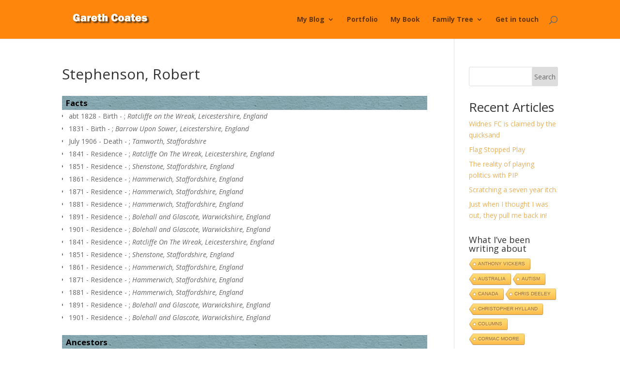

--- FILE ---
content_type: text/html; charset=UTF-8
request_url: https://www.garethcoates.com/rootspersona-tree-2/stephenson-robert/
body_size: 43939
content:
<!-- This page is cached by the Hummingbird Performance plugin v3.17.2 - https://wordpress.org/plugins/hummingbird-performance/. --><!DOCTYPE html>
<html dir="ltr" lang="en-GB" prefix="og: https://ogp.me/ns#">
<head>
	<meta charset="UTF-8" />
<meta http-equiv="X-UA-Compatible" content="IE=edge">
	<link rel="pingback" href="https://www.garethcoates.com/xmlrpc.php" />

	<script type="text/javascript">
		document.documentElement.className = 'js';
	</script>

	<title>Stephenson, Robert - Gareth Coates</title><link rel="preload" as="style" href="https://fonts.googleapis.com/css?family=Open%20Sans:300italic,400italic,600italic,700italic,800italic,400,300,600,700,800&subset=latin%2Clatin-ext,latin%2Clatin-ext&display=swap" /><link rel="stylesheet" href="https://fonts.googleapis.com/css?family=Open%20Sans:300italic,400italic,600italic,700italic,800italic,400,300,600,700,800&subset=latin%2Clatin-ext,latin%2Clatin-ext&display=swap" media="print" onload="this.media='all'" /><noscript><link rel="stylesheet" href="https://fonts.googleapis.com/css?family=Open%20Sans:300italic,400italic,600italic,700italic,800italic,400,300,600,700,800&subset=latin%2Clatin-ext,latin%2Clatin-ext&display=swap" /></noscript>

		<!-- All in One SEO 4.9.1 - aioseo.com -->
	<meta name="robots" content="max-image-preview:large" />
	<meta name="google-site-verification" content="tmIxqjyPl9Sd12kU18QhJ3b87m7eSnsJULqNPU7aH-U" />
	<link rel="canonical" href="https://www.garethcoates.com/rootspersona-tree-2/stephenson-robert/" />
	<meta name="generator" content="All in One SEO (AIOSEO) 4.9.1" />
		<meta property="og:locale" content="en_GB" />
		<meta property="og:site_name" content="Gareth Coates - Writer and Genealogist" />
		<meta property="og:type" content="article" />
		<meta property="og:title" content="Stephenson, Robert - Gareth Coates" />
		<meta property="og:url" content="https://www.garethcoates.com/rootspersona-tree-2/stephenson-robert/" />
		<meta property="article:published_time" content="2023-08-29T13:46:45+00:00" />
		<meta property="article:modified_time" content="2023-08-29T13:46:45+00:00" />
		<meta property="article:publisher" content="https://www.facebook.com/gareth.coates" />
		<meta name="twitter:card" content="summary_large_image" />
		<meta name="twitter:site" content="@GarethECoates" />
		<meta name="twitter:title" content="Stephenson, Robert - Gareth Coates" />
		<meta name="twitter:creator" content="@GarethECoates" />
		<script type="application/ld+json" class="aioseo-schema">
			{"@context":"https:\/\/schema.org","@graph":[{"@type":"BreadcrumbList","@id":"https:\/\/www.garethcoates.com\/rootspersona-tree-2\/stephenson-robert\/#breadcrumblist","itemListElement":[{"@type":"ListItem","@id":"https:\/\/www.garethcoates.com#listItem","position":1,"name":"Home","item":"https:\/\/www.garethcoates.com","nextItem":{"@type":"ListItem","@id":"https:\/\/www.garethcoates.com\/rootspersona-tree-2\/#listItem","name":"rootspersona Tree"}},{"@type":"ListItem","@id":"https:\/\/www.garethcoates.com\/rootspersona-tree-2\/#listItem","position":2,"name":"rootspersona Tree","item":"https:\/\/www.garethcoates.com\/rootspersona-tree-2\/","nextItem":{"@type":"ListItem","@id":"https:\/\/www.garethcoates.com\/rootspersona-tree-2\/stephenson-robert\/#listItem","name":"Stephenson, Robert"},"previousItem":{"@type":"ListItem","@id":"https:\/\/www.garethcoates.com#listItem","name":"Home"}},{"@type":"ListItem","@id":"https:\/\/www.garethcoates.com\/rootspersona-tree-2\/stephenson-robert\/#listItem","position":3,"name":"Stephenson, Robert","previousItem":{"@type":"ListItem","@id":"https:\/\/www.garethcoates.com\/rootspersona-tree-2\/#listItem","name":"rootspersona Tree"}}]},{"@type":"Person","@id":"https:\/\/www.garethcoates.com\/#person","name":"Gareth Coates","image":{"@type":"ImageObject","@id":"https:\/\/www.garethcoates.com\/rootspersona-tree-2\/stephenson-robert\/#personImage","url":"https:\/\/secure.gravatar.com\/avatar\/dee0393d1ef030168d9f75dc64ec855f3d33c60eca46038ebcc1a5db5bbe720b?s=96&d=mm&r=g","width":96,"height":96,"caption":"Gareth Coates"}},{"@type":"WebPage","@id":"https:\/\/www.garethcoates.com\/rootspersona-tree-2\/stephenson-robert\/#webpage","url":"https:\/\/www.garethcoates.com\/rootspersona-tree-2\/stephenson-robert\/","name":"Stephenson, Robert - Gareth Coates","inLanguage":"en-GB","isPartOf":{"@id":"https:\/\/www.garethcoates.com\/#website"},"breadcrumb":{"@id":"https:\/\/www.garethcoates.com\/rootspersona-tree-2\/stephenson-robert\/#breadcrumblist"},"datePublished":"2023-08-29T13:46:45+00:00","dateModified":"2023-08-29T13:46:45+00:00"},{"@type":"WebSite","@id":"https:\/\/www.garethcoates.com\/#website","url":"https:\/\/www.garethcoates.com\/","name":"Gareth Coates","description":"Writer and Genealogist","inLanguage":"en-GB","publisher":{"@id":"https:\/\/www.garethcoates.com\/#person"}}]}
		</script>
		<!-- All in One SEO -->

<script type="text/javascript">
			let jqueryParams=[],jQuery=function(r){return jqueryParams=[...jqueryParams,r],jQuery},$=function(r){return jqueryParams=[...jqueryParams,r],$};window.jQuery=jQuery,window.$=jQuery;let customHeadScripts=!1;jQuery.fn=jQuery.prototype={},$.fn=jQuery.prototype={},jQuery.noConflict=function(r){if(window.jQuery)return jQuery=window.jQuery,$=window.jQuery,customHeadScripts=!0,jQuery.noConflict},jQuery.ready=function(r){jqueryParams=[...jqueryParams,r]},$.ready=function(r){jqueryParams=[...jqueryParams,r]},jQuery.load=function(r){jqueryParams=[...jqueryParams,r]},$.load=function(r){jqueryParams=[...jqueryParams,r]},jQuery.fn.ready=function(r){jqueryParams=[...jqueryParams,r]},$.fn.ready=function(r){jqueryParams=[...jqueryParams,r]};</script><link rel='dns-prefetch' href='//www.garethcoates.com' />
<link rel='dns-prefetch' href='//www.googletagmanager.com' />
<link rel='dns-prefetch' href='//fonts.googleapis.com' />
<link href='http://fonts.googleapis.com' rel='preconnect' />
<link href='//fonts.gstatic.com' crossorigin='' rel='preconnect' />
<link rel="alternate" type="application/rss+xml" title="Gareth Coates &raquo; Feed" href="https://www.garethcoates.com/feed/" />
<link rel="alternate" title="oEmbed (JSON)" type="application/json+oembed" href="https://www.garethcoates.com/wp-json/oembed/1.0/embed?url=https%3A%2F%2Fwww.garethcoates.com%2Frootspersona-tree-2%2Fstephenson-robert%2F" />
<link rel="alternate" title="oEmbed (XML)" type="text/xml+oembed" href="https://www.garethcoates.com/wp-json/oembed/1.0/embed?url=https%3A%2F%2Fwww.garethcoates.com%2Frootspersona-tree-2%2Fstephenson-robert%2F&#038;format=xml" />
		<style>
			.lazyload,
			.lazyloading {
				max-width: 100%;
			}
		</style>
		<meta content="Divi v.4.27.4" name="generator"/><style id='wp-block-library-inline-css' type='text/css'>
:root{--wp-block-synced-color:#7a00df;--wp-block-synced-color--rgb:122,0,223;--wp-bound-block-color:var(--wp-block-synced-color);--wp-editor-canvas-background:#ddd;--wp-admin-theme-color:#007cba;--wp-admin-theme-color--rgb:0,124,186;--wp-admin-theme-color-darker-10:#006ba1;--wp-admin-theme-color-darker-10--rgb:0,107,160.5;--wp-admin-theme-color-darker-20:#005a87;--wp-admin-theme-color-darker-20--rgb:0,90,135;--wp-admin-border-width-focus:2px}@media (min-resolution:192dpi){:root{--wp-admin-border-width-focus:1.5px}}.wp-element-button{cursor:pointer}:root .has-very-light-gray-background-color{background-color:#eee}:root .has-very-dark-gray-background-color{background-color:#313131}:root .has-very-light-gray-color{color:#eee}:root .has-very-dark-gray-color{color:#313131}:root .has-vivid-green-cyan-to-vivid-cyan-blue-gradient-background{background:linear-gradient(135deg,#00d084,#0693e3)}:root .has-purple-crush-gradient-background{background:linear-gradient(135deg,#34e2e4,#4721fb 50%,#ab1dfe)}:root .has-hazy-dawn-gradient-background{background:linear-gradient(135deg,#faaca8,#dad0ec)}:root .has-subdued-olive-gradient-background{background:linear-gradient(135deg,#fafae1,#67a671)}:root .has-atomic-cream-gradient-background{background:linear-gradient(135deg,#fdd79a,#004a59)}:root .has-nightshade-gradient-background{background:linear-gradient(135deg,#330968,#31cdcf)}:root .has-midnight-gradient-background{background:linear-gradient(135deg,#020381,#2874fc)}:root{--wp--preset--font-size--normal:16px;--wp--preset--font-size--huge:42px}.has-regular-font-size{font-size:1em}.has-larger-font-size{font-size:2.625em}.has-normal-font-size{font-size:var(--wp--preset--font-size--normal)}.has-huge-font-size{font-size:var(--wp--preset--font-size--huge)}.has-text-align-center{text-align:center}.has-text-align-left{text-align:left}.has-text-align-right{text-align:right}.has-fit-text{white-space:nowrap!important}#end-resizable-editor-section{display:none}.aligncenter{clear:both}.items-justified-left{justify-content:flex-start}.items-justified-center{justify-content:center}.items-justified-right{justify-content:flex-end}.items-justified-space-between{justify-content:space-between}.screen-reader-text{border:0;clip-path:inset(50%);height:1px;margin:-1px;overflow:hidden;padding:0;position:absolute;width:1px;word-wrap:normal!important}.screen-reader-text:focus{background-color:#ddd;clip-path:none;color:#444;display:block;font-size:1em;height:auto;left:5px;line-height:normal;padding:15px 23px 14px;text-decoration:none;top:5px;width:auto;z-index:100000}html :where(.has-border-color){border-style:solid}html :where([style*=border-top-color]){border-top-style:solid}html :where([style*=border-right-color]){border-right-style:solid}html :where([style*=border-bottom-color]){border-bottom-style:solid}html :where([style*=border-left-color]){border-left-style:solid}html :where([style*=border-width]){border-style:solid}html :where([style*=border-top-width]){border-top-style:solid}html :where([style*=border-right-width]){border-right-style:solid}html :where([style*=border-bottom-width]){border-bottom-style:solid}html :where([style*=border-left-width]){border-left-style:solid}html :where(img[class*=wp-image-]){height:auto;max-width:100%}:where(figure){margin:0 0 1em}html :where(.is-position-sticky){--wp-admin--admin-bar--position-offset:var(--wp-admin--admin-bar--height,0px)}@media screen and (max-width:600px){html :where(.is-position-sticky){--wp-admin--admin-bar--position-offset:0px}}

/*# sourceURL=wp-block-library-inline-css */
</style><style id='wp-block-heading-inline-css' type='text/css'>
h1:where(.wp-block-heading).has-background,h2:where(.wp-block-heading).has-background,h3:where(.wp-block-heading).has-background,h4:where(.wp-block-heading).has-background,h5:where(.wp-block-heading).has-background,h6:where(.wp-block-heading).has-background{padding:1.25em 2.375em}h1.has-text-align-left[style*=writing-mode]:where([style*=vertical-lr]),h1.has-text-align-right[style*=writing-mode]:where([style*=vertical-rl]),h2.has-text-align-left[style*=writing-mode]:where([style*=vertical-lr]),h2.has-text-align-right[style*=writing-mode]:where([style*=vertical-rl]),h3.has-text-align-left[style*=writing-mode]:where([style*=vertical-lr]),h3.has-text-align-right[style*=writing-mode]:where([style*=vertical-rl]),h4.has-text-align-left[style*=writing-mode]:where([style*=vertical-lr]),h4.has-text-align-right[style*=writing-mode]:where([style*=vertical-rl]),h5.has-text-align-left[style*=writing-mode]:where([style*=vertical-lr]),h5.has-text-align-right[style*=writing-mode]:where([style*=vertical-rl]),h6.has-text-align-left[style*=writing-mode]:where([style*=vertical-lr]),h6.has-text-align-right[style*=writing-mode]:where([style*=vertical-rl]){rotate:180deg}
/*# sourceURL=https://www.garethcoates.com/wp-includes/blocks/heading/style.min.css */
</style>
<style id='wp-block-latest-posts-inline-css' type='text/css'>
.wp-block-latest-posts{box-sizing:border-box}.wp-block-latest-posts.alignleft{margin-right:2em}.wp-block-latest-posts.alignright{margin-left:2em}.wp-block-latest-posts.wp-block-latest-posts__list{list-style:none}.wp-block-latest-posts.wp-block-latest-posts__list li{clear:both;overflow-wrap:break-word}.wp-block-latest-posts.is-grid{display:flex;flex-wrap:wrap}.wp-block-latest-posts.is-grid li{margin:0 1.25em 1.25em 0;width:100%}@media (min-width:600px){.wp-block-latest-posts.columns-2 li{width:calc(50% - .625em)}.wp-block-latest-posts.columns-2 li:nth-child(2n){margin-right:0}.wp-block-latest-posts.columns-3 li{width:calc(33.33333% - .83333em)}.wp-block-latest-posts.columns-3 li:nth-child(3n){margin-right:0}.wp-block-latest-posts.columns-4 li{width:calc(25% - .9375em)}.wp-block-latest-posts.columns-4 li:nth-child(4n){margin-right:0}.wp-block-latest-posts.columns-5 li{width:calc(20% - 1em)}.wp-block-latest-posts.columns-5 li:nth-child(5n){margin-right:0}.wp-block-latest-posts.columns-6 li{width:calc(16.66667% - 1.04167em)}.wp-block-latest-posts.columns-6 li:nth-child(6n){margin-right:0}}:root :where(.wp-block-latest-posts.is-grid){padding:0}:root :where(.wp-block-latest-posts.wp-block-latest-posts__list){padding-left:0}.wp-block-latest-posts__post-author,.wp-block-latest-posts__post-date{display:block;font-size:.8125em}.wp-block-latest-posts__post-excerpt,.wp-block-latest-posts__post-full-content{margin-bottom:1em;margin-top:.5em}.wp-block-latest-posts__featured-image a{display:inline-block}.wp-block-latest-posts__featured-image img{height:auto;max-width:100%;width:auto}.wp-block-latest-posts__featured-image.alignleft{float:left;margin-right:1em}.wp-block-latest-posts__featured-image.alignright{float:right;margin-left:1em}.wp-block-latest-posts__featured-image.aligncenter{margin-bottom:1em;text-align:center}
/*# sourceURL=https://www.garethcoates.com/wp-includes/blocks/latest-posts/style.min.css */
</style>
<style id='wp-block-search-inline-css' type='text/css'>
.wp-block-search__button{margin-left:10px;word-break:normal}.wp-block-search__button.has-icon{line-height:0}.wp-block-search__button svg{height:1.25em;min-height:24px;min-width:24px;width:1.25em;fill:currentColor;vertical-align:text-bottom}:where(.wp-block-search__button){border:1px solid #ccc;padding:6px 10px}.wp-block-search__inside-wrapper{display:flex;flex:auto;flex-wrap:nowrap;max-width:100%}.wp-block-search__label{width:100%}.wp-block-search.wp-block-search__button-only .wp-block-search__button{box-sizing:border-box;display:flex;flex-shrink:0;justify-content:center;margin-left:0;max-width:100%}.wp-block-search.wp-block-search__button-only .wp-block-search__inside-wrapper{min-width:0!important;transition-property:width}.wp-block-search.wp-block-search__button-only .wp-block-search__input{flex-basis:100%;transition-duration:.3s}.wp-block-search.wp-block-search__button-only.wp-block-search__searchfield-hidden,.wp-block-search.wp-block-search__button-only.wp-block-search__searchfield-hidden .wp-block-search__inside-wrapper{overflow:hidden}.wp-block-search.wp-block-search__button-only.wp-block-search__searchfield-hidden .wp-block-search__input{border-left-width:0!important;border-right-width:0!important;flex-basis:0;flex-grow:0;margin:0;min-width:0!important;padding-left:0!important;padding-right:0!important;width:0!important}:where(.wp-block-search__input){appearance:none;border:1px solid #949494;flex-grow:1;font-family:inherit;font-size:inherit;font-style:inherit;font-weight:inherit;letter-spacing:inherit;line-height:inherit;margin-left:0;margin-right:0;min-width:3rem;padding:8px;text-decoration:unset!important;text-transform:inherit}:where(.wp-block-search__button-inside .wp-block-search__inside-wrapper){background-color:#fff;border:1px solid #949494;box-sizing:border-box;padding:4px}:where(.wp-block-search__button-inside .wp-block-search__inside-wrapper) .wp-block-search__input{border:none;border-radius:0;padding:0 4px}:where(.wp-block-search__button-inside .wp-block-search__inside-wrapper) .wp-block-search__input:focus{outline:none}:where(.wp-block-search__button-inside .wp-block-search__inside-wrapper) :where(.wp-block-search__button){padding:4px 8px}.wp-block-search.aligncenter .wp-block-search__inside-wrapper{margin:auto}.wp-block[data-align=right] .wp-block-search.wp-block-search__button-only .wp-block-search__inside-wrapper{float:right}
/*# sourceURL=https://www.garethcoates.com/wp-includes/blocks/search/style.min.css */
</style>
<style id='wp-block-search-theme-inline-css' type='text/css'>
.wp-block-search .wp-block-search__label{font-weight:700}.wp-block-search__button{border:1px solid #ccc;padding:.375em .625em}
/*# sourceURL=https://www.garethcoates.com/wp-includes/blocks/search/theme.min.css */
</style>
<style id='wp-block-group-inline-css' type='text/css'>
.wp-block-group{box-sizing:border-box}:where(.wp-block-group.wp-block-group-is-layout-constrained){position:relative}
/*# sourceURL=https://www.garethcoates.com/wp-includes/blocks/group/style.min.css */
</style>
<style id='wp-block-group-theme-inline-css' type='text/css'>
:where(.wp-block-group.has-background){padding:1.25em 2.375em}
/*# sourceURL=https://www.garethcoates.com/wp-includes/blocks/group/theme.min.css */
</style>
<style id='global-styles-inline-css' type='text/css'>
:root{--wp--preset--aspect-ratio--square: 1;--wp--preset--aspect-ratio--4-3: 4/3;--wp--preset--aspect-ratio--3-4: 3/4;--wp--preset--aspect-ratio--3-2: 3/2;--wp--preset--aspect-ratio--2-3: 2/3;--wp--preset--aspect-ratio--16-9: 16/9;--wp--preset--aspect-ratio--9-16: 9/16;--wp--preset--color--black: #000000;--wp--preset--color--cyan-bluish-gray: #abb8c3;--wp--preset--color--white: #ffffff;--wp--preset--color--pale-pink: #f78da7;--wp--preset--color--vivid-red: #cf2e2e;--wp--preset--color--luminous-vivid-orange: #ff6900;--wp--preset--color--luminous-vivid-amber: #fcb900;--wp--preset--color--light-green-cyan: #7bdcb5;--wp--preset--color--vivid-green-cyan: #00d084;--wp--preset--color--pale-cyan-blue: #8ed1fc;--wp--preset--color--vivid-cyan-blue: #0693e3;--wp--preset--color--vivid-purple: #9b51e0;--wp--preset--gradient--vivid-cyan-blue-to-vivid-purple: linear-gradient(135deg,rgb(6,147,227) 0%,rgb(155,81,224) 100%);--wp--preset--gradient--light-green-cyan-to-vivid-green-cyan: linear-gradient(135deg,rgb(122,220,180) 0%,rgb(0,208,130) 100%);--wp--preset--gradient--luminous-vivid-amber-to-luminous-vivid-orange: linear-gradient(135deg,rgb(252,185,0) 0%,rgb(255,105,0) 100%);--wp--preset--gradient--luminous-vivid-orange-to-vivid-red: linear-gradient(135deg,rgb(255,105,0) 0%,rgb(207,46,46) 100%);--wp--preset--gradient--very-light-gray-to-cyan-bluish-gray: linear-gradient(135deg,rgb(238,238,238) 0%,rgb(169,184,195) 100%);--wp--preset--gradient--cool-to-warm-spectrum: linear-gradient(135deg,rgb(74,234,220) 0%,rgb(151,120,209) 20%,rgb(207,42,186) 40%,rgb(238,44,130) 60%,rgb(251,105,98) 80%,rgb(254,248,76) 100%);--wp--preset--gradient--blush-light-purple: linear-gradient(135deg,rgb(255,206,236) 0%,rgb(152,150,240) 100%);--wp--preset--gradient--blush-bordeaux: linear-gradient(135deg,rgb(254,205,165) 0%,rgb(254,45,45) 50%,rgb(107,0,62) 100%);--wp--preset--gradient--luminous-dusk: linear-gradient(135deg,rgb(255,203,112) 0%,rgb(199,81,192) 50%,rgb(65,88,208) 100%);--wp--preset--gradient--pale-ocean: linear-gradient(135deg,rgb(255,245,203) 0%,rgb(182,227,212) 50%,rgb(51,167,181) 100%);--wp--preset--gradient--electric-grass: linear-gradient(135deg,rgb(202,248,128) 0%,rgb(113,206,126) 100%);--wp--preset--gradient--midnight: linear-gradient(135deg,rgb(2,3,129) 0%,rgb(40,116,252) 100%);--wp--preset--font-size--small: 13px;--wp--preset--font-size--medium: 20px;--wp--preset--font-size--large: 36px;--wp--preset--font-size--x-large: 42px;--wp--preset--spacing--20: 0.44rem;--wp--preset--spacing--30: 0.67rem;--wp--preset--spacing--40: 1rem;--wp--preset--spacing--50: 1.5rem;--wp--preset--spacing--60: 2.25rem;--wp--preset--spacing--70: 3.38rem;--wp--preset--spacing--80: 5.06rem;--wp--preset--shadow--natural: 6px 6px 9px rgba(0, 0, 0, 0.2);--wp--preset--shadow--deep: 12px 12px 50px rgba(0, 0, 0, 0.4);--wp--preset--shadow--sharp: 6px 6px 0px rgba(0, 0, 0, 0.2);--wp--preset--shadow--outlined: 6px 6px 0px -3px rgb(255, 255, 255), 6px 6px rgb(0, 0, 0);--wp--preset--shadow--crisp: 6px 6px 0px rgb(0, 0, 0);}:root { --wp--style--global--content-size: 823px;--wp--style--global--wide-size: 1080px; }:where(body) { margin: 0; }.wp-site-blocks > .alignleft { float: left; margin-right: 2em; }.wp-site-blocks > .alignright { float: right; margin-left: 2em; }.wp-site-blocks > .aligncenter { justify-content: center; margin-left: auto; margin-right: auto; }:where(.is-layout-flex){gap: 0.5em;}:where(.is-layout-grid){gap: 0.5em;}.is-layout-flow > .alignleft{float: left;margin-inline-start: 0;margin-inline-end: 2em;}.is-layout-flow > .alignright{float: right;margin-inline-start: 2em;margin-inline-end: 0;}.is-layout-flow > .aligncenter{margin-left: auto !important;margin-right: auto !important;}.is-layout-constrained > .alignleft{float: left;margin-inline-start: 0;margin-inline-end: 2em;}.is-layout-constrained > .alignright{float: right;margin-inline-start: 2em;margin-inline-end: 0;}.is-layout-constrained > .aligncenter{margin-left: auto !important;margin-right: auto !important;}.is-layout-constrained > :where(:not(.alignleft):not(.alignright):not(.alignfull)){max-width: var(--wp--style--global--content-size);margin-left: auto !important;margin-right: auto !important;}.is-layout-constrained > .alignwide{max-width: var(--wp--style--global--wide-size);}body .is-layout-flex{display: flex;}.is-layout-flex{flex-wrap: wrap;align-items: center;}.is-layout-flex > :is(*, div){margin: 0;}body .is-layout-grid{display: grid;}.is-layout-grid > :is(*, div){margin: 0;}body{padding-top: 0px;padding-right: 0px;padding-bottom: 0px;padding-left: 0px;}:root :where(.wp-element-button, .wp-block-button__link){background-color: #32373c;border-width: 0;color: #fff;font-family: inherit;font-size: inherit;font-style: inherit;font-weight: inherit;letter-spacing: inherit;line-height: inherit;padding-top: calc(0.667em + 2px);padding-right: calc(1.333em + 2px);padding-bottom: calc(0.667em + 2px);padding-left: calc(1.333em + 2px);text-decoration: none;text-transform: inherit;}.has-black-color{color: var(--wp--preset--color--black) !important;}.has-cyan-bluish-gray-color{color: var(--wp--preset--color--cyan-bluish-gray) !important;}.has-white-color{color: var(--wp--preset--color--white) !important;}.has-pale-pink-color{color: var(--wp--preset--color--pale-pink) !important;}.has-vivid-red-color{color: var(--wp--preset--color--vivid-red) !important;}.has-luminous-vivid-orange-color{color: var(--wp--preset--color--luminous-vivid-orange) !important;}.has-luminous-vivid-amber-color{color: var(--wp--preset--color--luminous-vivid-amber) !important;}.has-light-green-cyan-color{color: var(--wp--preset--color--light-green-cyan) !important;}.has-vivid-green-cyan-color{color: var(--wp--preset--color--vivid-green-cyan) !important;}.has-pale-cyan-blue-color{color: var(--wp--preset--color--pale-cyan-blue) !important;}.has-vivid-cyan-blue-color{color: var(--wp--preset--color--vivid-cyan-blue) !important;}.has-vivid-purple-color{color: var(--wp--preset--color--vivid-purple) !important;}.has-black-background-color{background-color: var(--wp--preset--color--black) !important;}.has-cyan-bluish-gray-background-color{background-color: var(--wp--preset--color--cyan-bluish-gray) !important;}.has-white-background-color{background-color: var(--wp--preset--color--white) !important;}.has-pale-pink-background-color{background-color: var(--wp--preset--color--pale-pink) !important;}.has-vivid-red-background-color{background-color: var(--wp--preset--color--vivid-red) !important;}.has-luminous-vivid-orange-background-color{background-color: var(--wp--preset--color--luminous-vivid-orange) !important;}.has-luminous-vivid-amber-background-color{background-color: var(--wp--preset--color--luminous-vivid-amber) !important;}.has-light-green-cyan-background-color{background-color: var(--wp--preset--color--light-green-cyan) !important;}.has-vivid-green-cyan-background-color{background-color: var(--wp--preset--color--vivid-green-cyan) !important;}.has-pale-cyan-blue-background-color{background-color: var(--wp--preset--color--pale-cyan-blue) !important;}.has-vivid-cyan-blue-background-color{background-color: var(--wp--preset--color--vivid-cyan-blue) !important;}.has-vivid-purple-background-color{background-color: var(--wp--preset--color--vivid-purple) !important;}.has-black-border-color{border-color: var(--wp--preset--color--black) !important;}.has-cyan-bluish-gray-border-color{border-color: var(--wp--preset--color--cyan-bluish-gray) !important;}.has-white-border-color{border-color: var(--wp--preset--color--white) !important;}.has-pale-pink-border-color{border-color: var(--wp--preset--color--pale-pink) !important;}.has-vivid-red-border-color{border-color: var(--wp--preset--color--vivid-red) !important;}.has-luminous-vivid-orange-border-color{border-color: var(--wp--preset--color--luminous-vivid-orange) !important;}.has-luminous-vivid-amber-border-color{border-color: var(--wp--preset--color--luminous-vivid-amber) !important;}.has-light-green-cyan-border-color{border-color: var(--wp--preset--color--light-green-cyan) !important;}.has-vivid-green-cyan-border-color{border-color: var(--wp--preset--color--vivid-green-cyan) !important;}.has-pale-cyan-blue-border-color{border-color: var(--wp--preset--color--pale-cyan-blue) !important;}.has-vivid-cyan-blue-border-color{border-color: var(--wp--preset--color--vivid-cyan-blue) !important;}.has-vivid-purple-border-color{border-color: var(--wp--preset--color--vivid-purple) !important;}.has-vivid-cyan-blue-to-vivid-purple-gradient-background{background: var(--wp--preset--gradient--vivid-cyan-blue-to-vivid-purple) !important;}.has-light-green-cyan-to-vivid-green-cyan-gradient-background{background: var(--wp--preset--gradient--light-green-cyan-to-vivid-green-cyan) !important;}.has-luminous-vivid-amber-to-luminous-vivid-orange-gradient-background{background: var(--wp--preset--gradient--luminous-vivid-amber-to-luminous-vivid-orange) !important;}.has-luminous-vivid-orange-to-vivid-red-gradient-background{background: var(--wp--preset--gradient--luminous-vivid-orange-to-vivid-red) !important;}.has-very-light-gray-to-cyan-bluish-gray-gradient-background{background: var(--wp--preset--gradient--very-light-gray-to-cyan-bluish-gray) !important;}.has-cool-to-warm-spectrum-gradient-background{background: var(--wp--preset--gradient--cool-to-warm-spectrum) !important;}.has-blush-light-purple-gradient-background{background: var(--wp--preset--gradient--blush-light-purple) !important;}.has-blush-bordeaux-gradient-background{background: var(--wp--preset--gradient--blush-bordeaux) !important;}.has-luminous-dusk-gradient-background{background: var(--wp--preset--gradient--luminous-dusk) !important;}.has-pale-ocean-gradient-background{background: var(--wp--preset--gradient--pale-ocean) !important;}.has-electric-grass-gradient-background{background: var(--wp--preset--gradient--electric-grass) !important;}.has-midnight-gradient-background{background: var(--wp--preset--gradient--midnight) !important;}.has-small-font-size{font-size: var(--wp--preset--font-size--small) !important;}.has-medium-font-size{font-size: var(--wp--preset--font-size--medium) !important;}.has-large-font-size{font-size: var(--wp--preset--font-size--large) !important;}.has-x-large-font-size{font-size: var(--wp--preset--font-size--x-large) !important;}
/*# sourceURL=global-styles-inline-css */
</style>

<link rel='stylesheet' id='wphb-1-css' href='https://www.garethcoates.com/wp-content/uploads/hummingbird-assets/c8cbaa43356cf57ca07782b54849d462.css' type='text/css' media='all' />


<style id='divi-style-inline-inline-css' type='text/css'>
/*!
Theme Name: Divi
Theme URI: http://www.elegantthemes.com/gallery/divi/
Version: 4.27.4
Description: Smart. Flexible. Beautiful. Divi is the most powerful theme in our collection.
Author: Elegant Themes
Author URI: http://www.elegantthemes.com
License: GNU General Public License v2
License URI: http://www.gnu.org/licenses/gpl-2.0.html
*/

a,abbr,acronym,address,applet,b,big,blockquote,body,center,cite,code,dd,del,dfn,div,dl,dt,em,fieldset,font,form,h1,h2,h3,h4,h5,h6,html,i,iframe,img,ins,kbd,label,legend,li,object,ol,p,pre,q,s,samp,small,span,strike,strong,sub,sup,tt,u,ul,var{margin:0;padding:0;border:0;outline:0;font-size:100%;-ms-text-size-adjust:100%;-webkit-text-size-adjust:100%;vertical-align:baseline;background:transparent}body{line-height:1}ol,ul{list-style:none}blockquote,q{quotes:none}blockquote:after,blockquote:before,q:after,q:before{content:"";content:none}blockquote{margin:20px 0 30px;border-left:5px solid;padding-left:20px}:focus{outline:0}del{text-decoration:line-through}pre{overflow:auto;padding:10px}figure{margin:0}table{border-collapse:collapse;border-spacing:0}article,aside,footer,header,hgroup,nav,section{display:block}body{font-family:Open Sans,Arial,sans-serif;font-size:14px;color:#666;background-color:#fff;line-height:1.7em;font-weight:500;-webkit-font-smoothing:antialiased;-moz-osx-font-smoothing:grayscale}body.page-template-page-template-blank-php #page-container{padding-top:0!important}body.et_cover_background{background-size:cover!important;background-position:top!important;background-repeat:no-repeat!important;background-attachment:fixed}a{color:#2ea3f2}a,a:hover{text-decoration:none}p{padding-bottom:1em}p:not(.has-background):last-of-type{padding-bottom:0}p.et_normal_padding{padding-bottom:1em}strong{font-weight:700}cite,em,i{font-style:italic}code,pre{font-family:Courier New,monospace;margin-bottom:10px}ins{text-decoration:none}sub,sup{height:0;line-height:1;position:relative;vertical-align:baseline}sup{bottom:.8em}sub{top:.3em}dl{margin:0 0 1.5em}dl dt{font-weight:700}dd{margin-left:1.5em}blockquote p{padding-bottom:0}embed,iframe,object,video{max-width:100%}h1,h2,h3,h4,h5,h6{color:#333;padding-bottom:10px;line-height:1em;font-weight:500}h1 a,h2 a,h3 a,h4 a,h5 a,h6 a{color:inherit}h1{font-size:30px}h2{font-size:26px}h3{font-size:22px}h4{font-size:18px}h5{font-size:16px}h6{font-size:14px}input{-webkit-appearance:none}input[type=checkbox]{-webkit-appearance:checkbox}input[type=radio]{-webkit-appearance:radio}input.text,input.title,input[type=email],input[type=password],input[type=tel],input[type=text],select,textarea{background-color:#fff;border:1px solid #bbb;padding:2px;color:#4e4e4e}input.text:focus,input.title:focus,input[type=text]:focus,select:focus,textarea:focus{border-color:#2d3940;color:#3e3e3e}input.text,input.title,input[type=text],select,textarea{margin:0}textarea{padding:4px}button,input,select,textarea{font-family:inherit}img{max-width:100%;height:auto}.clear{clear:both}br.clear{margin:0;padding:0}.pagination{clear:both}#et_search_icon:hover,.et-social-icon a:hover,.et_password_protected_form .et_submit_button,.form-submit .et_pb_buttontton.alt.disabled,.nav-single a,.posted_in a{color:#2ea3f2}.et-search-form,blockquote{border-color:#2ea3f2}#main-content{background-color:#fff}.container{width:80%;max-width:1080px;margin:auto;position:relative}body:not(.et-tb) #main-content .container,body:not(.et-tb-has-header) #main-content .container{padding-top:58px}.et_full_width_page #main-content .container:before{display:none}.main_title{margin-bottom:20px}.et_password_protected_form .et_submit_button:hover,.form-submit .et_pb_button:hover{background:rgba(0,0,0,.05)}.et_button_icon_visible .et_pb_button{padding-right:2em;padding-left:.7em}.et_button_icon_visible .et_pb_button:after{opacity:1;margin-left:0}.et_button_left .et_pb_button:hover:after{left:.15em}.et_button_left .et_pb_button:after{margin-left:0;left:1em}.et_button_icon_visible.et_button_left .et_pb_button,.et_button_left .et_pb_button:hover,.et_button_left .et_pb_module .et_pb_button:hover{padding-left:2em;padding-right:.7em}.et_button_icon_visible.et_button_left .et_pb_button:after,.et_button_left .et_pb_button:hover:after{left:.15em}.et_password_protected_form .et_submit_button:hover,.form-submit .et_pb_button:hover{padding:.3em 1em}.et_button_no_icon .et_pb_button:after{display:none}.et_button_no_icon.et_button_icon_visible.et_button_left .et_pb_button,.et_button_no_icon.et_button_left .et_pb_button:hover,.et_button_no_icon .et_pb_button,.et_button_no_icon .et_pb_button:hover{padding:.3em 1em!important}.et_button_custom_icon .et_pb_button:after{line-height:1.7em}.et_button_custom_icon.et_button_icon_visible .et_pb_button:after,.et_button_custom_icon .et_pb_button:hover:after{margin-left:.3em}#left-area .post_format-post-format-gallery .wp-block-gallery:first-of-type{padding:0;margin-bottom:-16px}.entry-content table:not(.variations){border:1px solid #eee;margin:0 0 15px;text-align:left;width:100%}.entry-content thead th,.entry-content tr th{color:#555;font-weight:700;padding:9px 24px}.entry-content tr td{border-top:1px solid #eee;padding:6px 24px}#left-area ul,.entry-content ul,.et-l--body ul,.et-l--footer ul,.et-l--header ul{list-style-type:disc;padding:0 0 23px 1em;line-height:26px}#left-area ol,.entry-content ol,.et-l--body ol,.et-l--footer ol,.et-l--header ol{list-style-type:decimal;list-style-position:inside;padding:0 0 23px;line-height:26px}#left-area ul li ul,.entry-content ul li ol{padding:2px 0 2px 20px}#left-area ol li ul,.entry-content ol li ol,.et-l--body ol li ol,.et-l--footer ol li ol,.et-l--header ol li ol{padding:2px 0 2px 35px}#left-area ul.wp-block-gallery{display:-webkit-box;display:-ms-flexbox;display:flex;-ms-flex-wrap:wrap;flex-wrap:wrap;list-style-type:none;padding:0}#left-area ul.products{padding:0!important;line-height:1.7!important;list-style:none!important}.gallery-item a{display:block}.gallery-caption,.gallery-item a{width:90%}#wpadminbar{z-index:100001}#left-area .post-meta{font-size:14px;padding-bottom:15px}#left-area .post-meta a{text-decoration:none;color:#666}#left-area .et_featured_image{padding-bottom:7px}.single .post{padding-bottom:25px}body.single .et_audio_content{margin-bottom:-6px}.nav-single a{text-decoration:none;color:#2ea3f2;font-size:14px;font-weight:400}.nav-previous{float:left}.nav-next{float:right}.et_password_protected_form p input{background-color:#eee;border:none!important;width:100%!important;border-radius:0!important;font-size:14px;color:#999!important;padding:16px!important;-webkit-box-sizing:border-box;box-sizing:border-box}.et_password_protected_form label{display:none}.et_password_protected_form .et_submit_button{font-family:inherit;display:block;float:right;margin:8px auto 0;cursor:pointer}.post-password-required p.nocomments.container{max-width:100%}.post-password-required p.nocomments.container:before{display:none}.aligncenter,div.post .new-post .aligncenter{display:block;margin-left:auto;margin-right:auto}.wp-caption{border:1px solid #ddd;text-align:center;background-color:#f3f3f3;margin-bottom:10px;max-width:96%;padding:8px}.wp-caption.alignleft{margin:0 30px 20px 0}.wp-caption.alignright{margin:0 0 20px 30px}.wp-caption img{margin:0;padding:0;border:0}.wp-caption p.wp-caption-text{font-size:12px;padding:0 4px 5px;margin:0}.alignright{float:right}.alignleft{float:left}img.alignleft{display:inline;float:left;margin-right:15px}img.alignright{display:inline;float:right;margin-left:15px}.page.et_pb_pagebuilder_layout #main-content{background-color:transparent}body #main-content .et_builder_inner_content>h1,body #main-content .et_builder_inner_content>h2,body #main-content .et_builder_inner_content>h3,body #main-content .et_builder_inner_content>h4,body #main-content .et_builder_inner_content>h5,body #main-content .et_builder_inner_content>h6{line-height:1.4em}body #main-content .et_builder_inner_content>p{line-height:1.7em}.wp-block-pullquote{margin:20px 0 30px}.wp-block-pullquote.has-background blockquote{border-left:none}.wp-block-group.has-background{padding:1.5em 1.5em .5em}@media (min-width:981px){#left-area{width:79.125%;padding-bottom:23px}#main-content .container:before{content:"";position:absolute;top:0;height:100%;width:1px;background-color:#e2e2e2}.et_full_width_page #left-area,.et_no_sidebar #left-area{float:none;width:100%!important}.et_full_width_page #left-area{padding-bottom:0}.et_no_sidebar #main-content .container:before{display:none}}@media (max-width:980px){#page-container{padding-top:80px}.et-tb #page-container,.et-tb-has-header #page-container{padding-top:0!important}#left-area,#sidebar{width:100%!important}#main-content .container:before{display:none!important}.et_full_width_page .et_gallery_item:nth-child(4n+1){clear:none}}@media print{#page-container{padding-top:0!important}}#wp-admin-bar-et-use-visual-builder a:before{font-family:ETmodules!important;content:"\e625";font-size:30px!important;width:28px;margin-top:-3px;color:#974df3!important}#wp-admin-bar-et-use-visual-builder:hover a:before{color:#fff!important}#wp-admin-bar-et-use-visual-builder:hover a,#wp-admin-bar-et-use-visual-builder a:hover{transition:background-color .5s ease;-webkit-transition:background-color .5s ease;-moz-transition:background-color .5s ease;background-color:#7e3bd0!important;color:#fff!important}* html .clearfix,:first-child+html .clearfix{zoom:1}.iphone .et_pb_section_video_bg video::-webkit-media-controls-start-playback-button{display:none!important;-webkit-appearance:none}.et_mobile_device .et_pb_section_parallax .et_pb_parallax_css{background-attachment:scroll}.et-social-facebook a.icon:before{content:"\e093"}.et-social-twitter a.icon:before{content:"\e094"}.et-social-google-plus a.icon:before{content:"\e096"}.et-social-instagram a.icon:before{content:"\e09a"}.et-social-rss a.icon:before{content:"\e09e"}.ai1ec-single-event:after{content:" ";display:table;clear:both}.evcal_event_details .evcal_evdata_cell .eventon_details_shading_bot.eventon_details_shading_bot{z-index:3}.wp-block-divi-layout{margin-bottom:1em}*{-webkit-box-sizing:border-box;box-sizing:border-box}#et-info-email:before,#et-info-phone:before,#et_search_icon:before,.comment-reply-link:after,.et-cart-info span:before,.et-pb-arrow-next:before,.et-pb-arrow-prev:before,.et-social-icon a:before,.et_audio_container .mejs-playpause-button button:before,.et_audio_container .mejs-volume-button button:before,.et_overlay:before,.et_password_protected_form .et_submit_button:after,.et_pb_button:after,.et_pb_contact_reset:after,.et_pb_contact_submit:after,.et_pb_font_icon:before,.et_pb_newsletter_button:after,.et_pb_pricing_table_button:after,.et_pb_promo_button:after,.et_pb_testimonial:before,.et_pb_toggle_title:before,.form-submit .et_pb_button:after,.mobile_menu_bar:before,a.et_pb_more_button:after{font-family:ETmodules!important;speak:none;font-style:normal;font-weight:400;-webkit-font-feature-settings:normal;font-feature-settings:normal;font-variant:normal;text-transform:none;line-height:1;-webkit-font-smoothing:antialiased;-moz-osx-font-smoothing:grayscale;text-shadow:0 0;direction:ltr}.et-pb-icon,.et_pb_custom_button_icon.et_pb_button:after,.et_pb_login .et_pb_custom_button_icon.et_pb_button:after,.et_pb_woo_custom_button_icon .button.et_pb_custom_button_icon.et_pb_button:after,.et_pb_woo_custom_button_icon .button.et_pb_custom_button_icon.et_pb_button:hover:after{content:attr(data-icon)}.et-pb-icon{font-family:ETmodules;speak:none;font-weight:400;-webkit-font-feature-settings:normal;font-feature-settings:normal;font-variant:normal;text-transform:none;line-height:1;-webkit-font-smoothing:antialiased;font-size:96px;font-style:normal;display:inline-block;-webkit-box-sizing:border-box;box-sizing:border-box;direction:ltr}#et-ajax-saving{display:none;-webkit-transition:background .3s,-webkit-box-shadow .3s;transition:background .3s,-webkit-box-shadow .3s;transition:background .3s,box-shadow .3s;transition:background .3s,box-shadow .3s,-webkit-box-shadow .3s;-webkit-box-shadow:rgba(0,139,219,.247059) 0 0 60px;box-shadow:0 0 60px rgba(0,139,219,.247059);position:fixed;top:50%;left:50%;width:50px;height:50px;background:#fff;border-radius:50px;margin:-25px 0 0 -25px;z-index:999999;text-align:center}#et-ajax-saving img{margin:9px}.et-safe-mode-indicator,.et-safe-mode-indicator:focus,.et-safe-mode-indicator:hover{-webkit-box-shadow:0 5px 10px rgba(41,196,169,.15);box-shadow:0 5px 10px rgba(41,196,169,.15);background:#29c4a9;color:#fff;font-size:14px;font-weight:600;padding:12px;line-height:16px;border-radius:3px;position:fixed;bottom:30px;right:30px;z-index:999999;text-decoration:none;font-family:Open Sans,sans-serif;-webkit-font-smoothing:antialiased;-moz-osx-font-smoothing:grayscale}.et_pb_button{font-size:20px;font-weight:500;padding:.3em 1em;line-height:1.7em!important;background-color:transparent;background-size:cover;background-position:50%;background-repeat:no-repeat;border:2px solid;border-radius:3px;-webkit-transition-duration:.2s;transition-duration:.2s;-webkit-transition-property:all!important;transition-property:all!important}.et_pb_button,.et_pb_button_inner{position:relative}.et_pb_button:hover,.et_pb_module .et_pb_button:hover{border:2px solid transparent;padding:.3em 2em .3em .7em}.et_pb_button:hover{background-color:hsla(0,0%,100%,.2)}.et_pb_bg_layout_light.et_pb_button:hover,.et_pb_bg_layout_light .et_pb_button:hover{background-color:rgba(0,0,0,.05)}.et_pb_button:after,.et_pb_button:before{font-size:32px;line-height:1em;content:"\35";opacity:0;position:absolute;margin-left:-1em;-webkit-transition:all .2s;transition:all .2s;text-transform:none;-webkit-font-feature-settings:"kern" off;font-feature-settings:"kern" off;font-variant:none;font-style:normal;font-weight:400;text-shadow:none}.et_pb_button.et_hover_enabled:hover:after,.et_pb_button.et_pb_hovered:hover:after{-webkit-transition:none!important;transition:none!important}.et_pb_button:before{display:none}.et_pb_button:hover:after{opacity:1;margin-left:0}.et_pb_column_1_3 h1,.et_pb_column_1_4 h1,.et_pb_column_1_5 h1,.et_pb_column_1_6 h1,.et_pb_column_2_5 h1{font-size:26px}.et_pb_column_1_3 h2,.et_pb_column_1_4 h2,.et_pb_column_1_5 h2,.et_pb_column_1_6 h2,.et_pb_column_2_5 h2{font-size:23px}.et_pb_column_1_3 h3,.et_pb_column_1_4 h3,.et_pb_column_1_5 h3,.et_pb_column_1_6 h3,.et_pb_column_2_5 h3{font-size:20px}.et_pb_column_1_3 h4,.et_pb_column_1_4 h4,.et_pb_column_1_5 h4,.et_pb_column_1_6 h4,.et_pb_column_2_5 h4{font-size:18px}.et_pb_column_1_3 h5,.et_pb_column_1_4 h5,.et_pb_column_1_5 h5,.et_pb_column_1_6 h5,.et_pb_column_2_5 h5{font-size:16px}.et_pb_column_1_3 h6,.et_pb_column_1_4 h6,.et_pb_column_1_5 h6,.et_pb_column_1_6 h6,.et_pb_column_2_5 h6{font-size:15px}.et_pb_bg_layout_dark,.et_pb_bg_layout_dark h1,.et_pb_bg_layout_dark h2,.et_pb_bg_layout_dark h3,.et_pb_bg_layout_dark h4,.et_pb_bg_layout_dark h5,.et_pb_bg_layout_dark h6{color:#fff!important}.et_pb_module.et_pb_text_align_left{text-align:left}.et_pb_module.et_pb_text_align_center{text-align:center}.et_pb_module.et_pb_text_align_right{text-align:right}.et_pb_module.et_pb_text_align_justified{text-align:justify}.clearfix:after{visibility:hidden;display:block;font-size:0;content:" ";clear:both;height:0}.et_pb_bg_layout_light .et_pb_more_button{color:#2ea3f2}.et_builder_inner_content{position:relative;z-index:1}header .et_builder_inner_content{z-index:2}.et_pb_css_mix_blend_mode_passthrough{mix-blend-mode:unset!important}.et_pb_image_container{margin:-20px -20px 29px}.et_pb_module_inner{position:relative}.et_hover_enabled_preview{z-index:2}.et_hover_enabled:hover{position:relative;z-index:2}.et_pb_all_tabs,.et_pb_module,.et_pb_posts_nav a,.et_pb_tab,.et_pb_with_background{position:relative;background-size:cover;background-position:50%;background-repeat:no-repeat}.et_pb_background_mask,.et_pb_background_pattern{bottom:0;left:0;position:absolute;right:0;top:0}.et_pb_background_mask{background-size:calc(100% + 2px) calc(100% + 2px);background-repeat:no-repeat;background-position:50%;overflow:hidden}.et_pb_background_pattern{background-position:0 0;background-repeat:repeat}.et_pb_with_border{position:relative;border:0 solid #333}.post-password-required .et_pb_row{padding:0;width:100%}.post-password-required .et_password_protected_form{min-height:0}body.et_pb_pagebuilder_layout.et_pb_show_title .post-password-required .et_password_protected_form h1,body:not(.et_pb_pagebuilder_layout) .post-password-required .et_password_protected_form h1{display:none}.et_pb_no_bg{padding:0!important}.et_overlay.et_pb_inline_icon:before,.et_pb_inline_icon:before{content:attr(data-icon)}.et_pb_more_button{color:inherit;text-shadow:none;text-decoration:none;display:inline-block;margin-top:20px}.et_parallax_bg_wrap{overflow:hidden;position:absolute;top:0;right:0;bottom:0;left:0}.et_parallax_bg{background-repeat:no-repeat;background-position:top;background-size:cover;position:absolute;bottom:0;left:0;width:100%;height:100%;display:block}.et_parallax_bg.et_parallax_bg__hover,.et_parallax_bg.et_parallax_bg_phone,.et_parallax_bg.et_parallax_bg_tablet,.et_parallax_gradient.et_parallax_gradient__hover,.et_parallax_gradient.et_parallax_gradient_phone,.et_parallax_gradient.et_parallax_gradient_tablet,.et_pb_section_parallax_hover:hover .et_parallax_bg:not(.et_parallax_bg__hover),.et_pb_section_parallax_hover:hover .et_parallax_gradient:not(.et_parallax_gradient__hover){display:none}.et_pb_section_parallax_hover:hover .et_parallax_bg.et_parallax_bg__hover,.et_pb_section_parallax_hover:hover .et_parallax_gradient.et_parallax_gradient__hover{display:block}.et_parallax_gradient{bottom:0;display:block;left:0;position:absolute;right:0;top:0}.et_pb_module.et_pb_section_parallax,.et_pb_posts_nav a.et_pb_section_parallax,.et_pb_tab.et_pb_section_parallax{position:relative}.et_pb_section_parallax .et_pb_parallax_css,.et_pb_slides .et_parallax_bg.et_pb_parallax_css{background-attachment:fixed}body.et-bfb .et_pb_section_parallax .et_pb_parallax_css,body.et-bfb .et_pb_slides .et_parallax_bg.et_pb_parallax_css{background-attachment:scroll;bottom:auto}.et_pb_section_parallax.et_pb_column .et_pb_module,.et_pb_section_parallax.et_pb_row .et_pb_column,.et_pb_section_parallax.et_pb_row .et_pb_module{z-index:9;position:relative}.et_pb_more_button:hover:after{opacity:1;margin-left:0}.et_pb_preload .et_pb_section_video_bg,.et_pb_preload>div{visibility:hidden}.et_pb_preload,.et_pb_section.et_pb_section_video.et_pb_preload{position:relative;background:#464646!important}.et_pb_preload:before{content:"";position:absolute;top:50%;left:50%;background:url(https://www.garethcoates.com/wp-content/themes/Divi/includes/builder/styles/images/preloader.gif) no-repeat;border-radius:32px;width:32px;height:32px;margin:-16px 0 0 -16px}.box-shadow-overlay{position:absolute;top:0;left:0;width:100%;height:100%;z-index:10;pointer-events:none}.et_pb_section>.box-shadow-overlay~.et_pb_row{z-index:11}body.safari .section_has_divider{will-change:transform}.et_pb_row>.box-shadow-overlay{z-index:8}.has-box-shadow-overlay{position:relative}.et_clickable{cursor:pointer}.screen-reader-text{border:0;clip:rect(1px,1px,1px,1px);-webkit-clip-path:inset(50%);clip-path:inset(50%);height:1px;margin:-1px;overflow:hidden;padding:0;position:absolute!important;width:1px;word-wrap:normal!important}.et_multi_view_hidden,.et_multi_view_hidden_image{display:none!important}@keyframes multi-view-image-fade{0%{opacity:0}10%{opacity:.1}20%{opacity:.2}30%{opacity:.3}40%{opacity:.4}50%{opacity:.5}60%{opacity:.6}70%{opacity:.7}80%{opacity:.8}90%{opacity:.9}to{opacity:1}}.et_multi_view_image__loading{visibility:hidden}.et_multi_view_image__loaded{-webkit-animation:multi-view-image-fade .5s;animation:multi-view-image-fade .5s}#et-pb-motion-effects-offset-tracker{visibility:hidden!important;opacity:0;position:absolute;top:0;left:0}.et-pb-before-scroll-animation{opacity:0}header.et-l.et-l--header:after{clear:both;display:block;content:""}.et_pb_module{-webkit-animation-timing-function:linear;animation-timing-function:linear;-webkit-animation-duration:.2s;animation-duration:.2s}@-webkit-keyframes fadeBottom{0%{opacity:0;-webkit-transform:translateY(10%);transform:translateY(10%)}to{opacity:1;-webkit-transform:translateY(0);transform:translateY(0)}}@keyframes fadeBottom{0%{opacity:0;-webkit-transform:translateY(10%);transform:translateY(10%)}to{opacity:1;-webkit-transform:translateY(0);transform:translateY(0)}}@-webkit-keyframes fadeLeft{0%{opacity:0;-webkit-transform:translateX(-10%);transform:translateX(-10%)}to{opacity:1;-webkit-transform:translateX(0);transform:translateX(0)}}@keyframes fadeLeft{0%{opacity:0;-webkit-transform:translateX(-10%);transform:translateX(-10%)}to{opacity:1;-webkit-transform:translateX(0);transform:translateX(0)}}@-webkit-keyframes fadeRight{0%{opacity:0;-webkit-transform:translateX(10%);transform:translateX(10%)}to{opacity:1;-webkit-transform:translateX(0);transform:translateX(0)}}@keyframes fadeRight{0%{opacity:0;-webkit-transform:translateX(10%);transform:translateX(10%)}to{opacity:1;-webkit-transform:translateX(0);transform:translateX(0)}}@-webkit-keyframes fadeTop{0%{opacity:0;-webkit-transform:translateY(-10%);transform:translateY(-10%)}to{opacity:1;-webkit-transform:translateX(0);transform:translateX(0)}}@keyframes fadeTop{0%{opacity:0;-webkit-transform:translateY(-10%);transform:translateY(-10%)}to{opacity:1;-webkit-transform:translateX(0);transform:translateX(0)}}@-webkit-keyframes fadeIn{0%{opacity:0}to{opacity:1}}@keyframes fadeIn{0%{opacity:0}to{opacity:1}}.et-waypoint:not(.et_pb_counters){opacity:0}@media (min-width:981px){.et_pb_section.et_section_specialty div.et_pb_row .et_pb_column .et_pb_column .et_pb_module.et-last-child,.et_pb_section.et_section_specialty div.et_pb_row .et_pb_column .et_pb_column .et_pb_module:last-child,.et_pb_section.et_section_specialty div.et_pb_row .et_pb_column .et_pb_row_inner .et_pb_column .et_pb_module.et-last-child,.et_pb_section.et_section_specialty div.et_pb_row .et_pb_column .et_pb_row_inner .et_pb_column .et_pb_module:last-child,.et_pb_section div.et_pb_row .et_pb_column .et_pb_module.et-last-child,.et_pb_section div.et_pb_row .et_pb_column .et_pb_module:last-child{margin-bottom:0}}@media (max-width:980px){.et_overlay.et_pb_inline_icon_tablet:before,.et_pb_inline_icon_tablet:before{content:attr(data-icon-tablet)}.et_parallax_bg.et_parallax_bg_tablet_exist,.et_parallax_gradient.et_parallax_gradient_tablet_exist{display:none}.et_parallax_bg.et_parallax_bg_tablet,.et_parallax_gradient.et_parallax_gradient_tablet{display:block}.et_pb_column .et_pb_module{margin-bottom:30px}.et_pb_row .et_pb_column .et_pb_module.et-last-child,.et_pb_row .et_pb_column .et_pb_module:last-child,.et_section_specialty .et_pb_row .et_pb_column .et_pb_module.et-last-child,.et_section_specialty .et_pb_row .et_pb_column .et_pb_module:last-child{margin-bottom:0}.et_pb_more_button{display:inline-block!important}.et_pb_bg_layout_light_tablet.et_pb_button,.et_pb_bg_layout_light_tablet.et_pb_module.et_pb_button,.et_pb_bg_layout_light_tablet .et_pb_more_button{color:#2ea3f2}.et_pb_bg_layout_light_tablet .et_pb_forgot_password a{color:#666}.et_pb_bg_layout_light_tablet h1,.et_pb_bg_layout_light_tablet h2,.et_pb_bg_layout_light_tablet h3,.et_pb_bg_layout_light_tablet h4,.et_pb_bg_layout_light_tablet h5,.et_pb_bg_layout_light_tablet h6{color:#333!important}.et_pb_module .et_pb_bg_layout_light_tablet.et_pb_button{color:#2ea3f2!important}.et_pb_bg_layout_light_tablet{color:#666!important}.et_pb_bg_layout_dark_tablet,.et_pb_bg_layout_dark_tablet h1,.et_pb_bg_layout_dark_tablet h2,.et_pb_bg_layout_dark_tablet h3,.et_pb_bg_layout_dark_tablet h4,.et_pb_bg_layout_dark_tablet h5,.et_pb_bg_layout_dark_tablet h6{color:#fff!important}.et_pb_bg_layout_dark_tablet.et_pb_button,.et_pb_bg_layout_dark_tablet.et_pb_module.et_pb_button,.et_pb_bg_layout_dark_tablet .et_pb_more_button{color:inherit}.et_pb_bg_layout_dark_tablet .et_pb_forgot_password a{color:#fff}.et_pb_module.et_pb_text_align_left-tablet{text-align:left}.et_pb_module.et_pb_text_align_center-tablet{text-align:center}.et_pb_module.et_pb_text_align_right-tablet{text-align:right}.et_pb_module.et_pb_text_align_justified-tablet{text-align:justify}}@media (max-width:767px){.et_pb_more_button{display:inline-block!important}.et_overlay.et_pb_inline_icon_phone:before,.et_pb_inline_icon_phone:before{content:attr(data-icon-phone)}.et_parallax_bg.et_parallax_bg_phone_exist,.et_parallax_gradient.et_parallax_gradient_phone_exist{display:none}.et_parallax_bg.et_parallax_bg_phone,.et_parallax_gradient.et_parallax_gradient_phone{display:block}.et-hide-mobile{display:none!important}.et_pb_bg_layout_light_phone.et_pb_button,.et_pb_bg_layout_light_phone.et_pb_module.et_pb_button,.et_pb_bg_layout_light_phone .et_pb_more_button{color:#2ea3f2}.et_pb_bg_layout_light_phone .et_pb_forgot_password a{color:#666}.et_pb_bg_layout_light_phone h1,.et_pb_bg_layout_light_phone h2,.et_pb_bg_layout_light_phone h3,.et_pb_bg_layout_light_phone h4,.et_pb_bg_layout_light_phone h5,.et_pb_bg_layout_light_phone h6{color:#333!important}.et_pb_module .et_pb_bg_layout_light_phone.et_pb_button{color:#2ea3f2!important}.et_pb_bg_layout_light_phone{color:#666!important}.et_pb_bg_layout_dark_phone,.et_pb_bg_layout_dark_phone h1,.et_pb_bg_layout_dark_phone h2,.et_pb_bg_layout_dark_phone h3,.et_pb_bg_layout_dark_phone h4,.et_pb_bg_layout_dark_phone h5,.et_pb_bg_layout_dark_phone h6{color:#fff!important}.et_pb_bg_layout_dark_phone.et_pb_button,.et_pb_bg_layout_dark_phone.et_pb_module.et_pb_button,.et_pb_bg_layout_dark_phone .et_pb_more_button{color:inherit}.et_pb_module .et_pb_bg_layout_dark_phone.et_pb_button{color:#fff!important}.et_pb_bg_layout_dark_phone .et_pb_forgot_password a{color:#fff}.et_pb_module.et_pb_text_align_left-phone{text-align:left}.et_pb_module.et_pb_text_align_center-phone{text-align:center}.et_pb_module.et_pb_text_align_right-phone{text-align:right}.et_pb_module.et_pb_text_align_justified-phone{text-align:justify}}@media (max-width:479px){a.et_pb_more_button{display:block}}@media (min-width:768px) and (max-width:980px){[data-et-multi-view-load-tablet-hidden=true]:not(.et_multi_view_swapped){display:none!important}}@media (max-width:767px){[data-et-multi-view-load-phone-hidden=true]:not(.et_multi_view_swapped){display:none!important}}.et_pb_menu.et_pb_menu--style-inline_centered_logo .et_pb_menu__menu nav ul{-webkit-box-pack:center;-ms-flex-pack:center;justify-content:center}@-webkit-keyframes multi-view-image-fade{0%{-webkit-transform:scale(1);transform:scale(1);opacity:1}50%{-webkit-transform:scale(1.01);transform:scale(1.01);opacity:1}to{-webkit-transform:scale(1);transform:scale(1);opacity:1}}
/*# sourceURL=divi-style-inline-inline-css */
</style>
<style id='divi-dynamic-critical-inline-css' type='text/css'>
@font-face{font-family:ETmodules;font-display:swap;src:url(//www.garethcoates.com/wp-content/themes/Divi/core/admin/fonts/modules/base/modules.eot);src:url(//www.garethcoates.com/wp-content/themes/Divi/core/admin/fonts/modules/base/modules.eot?#iefix) format("embedded-opentype"),url(//www.garethcoates.com/wp-content/themes/Divi/core/admin/fonts/modules/base/modules.woff) format("woff"),url(//www.garethcoates.com/wp-content/themes/Divi/core/admin/fonts/modules/base/modules.ttf) format("truetype"),url(//www.garethcoates.com/wp-content/themes/Divi/core/admin/fonts/modules/base/modules.svg#ETmodules) format("svg");font-weight:400;font-style:normal}
@media (min-width:981px){.et_pb_gutters3 .et_pb_column,.et_pb_gutters3.et_pb_row .et_pb_column{margin-right:5.5%}.et_pb_gutters3 .et_pb_column_4_4,.et_pb_gutters3.et_pb_row .et_pb_column_4_4{width:100%}.et_pb_gutters3 .et_pb_column_4_4 .et_pb_module,.et_pb_gutters3.et_pb_row .et_pb_column_4_4 .et_pb_module{margin-bottom:2.75%}.et_pb_gutters3 .et_pb_column_3_4,.et_pb_gutters3.et_pb_row .et_pb_column_3_4{width:73.625%}.et_pb_gutters3 .et_pb_column_3_4 .et_pb_module,.et_pb_gutters3.et_pb_row .et_pb_column_3_4 .et_pb_module{margin-bottom:3.735%}.et_pb_gutters3 .et_pb_column_2_3,.et_pb_gutters3.et_pb_row .et_pb_column_2_3{width:64.833%}.et_pb_gutters3 .et_pb_column_2_3 .et_pb_module,.et_pb_gutters3.et_pb_row .et_pb_column_2_3 .et_pb_module{margin-bottom:4.242%}.et_pb_gutters3 .et_pb_column_3_5,.et_pb_gutters3.et_pb_row .et_pb_column_3_5{width:57.8%}.et_pb_gutters3 .et_pb_column_3_5 .et_pb_module,.et_pb_gutters3.et_pb_row .et_pb_column_3_5 .et_pb_module{margin-bottom:4.758%}.et_pb_gutters3 .et_pb_column_1_2,.et_pb_gutters3.et_pb_row .et_pb_column_1_2{width:47.25%}.et_pb_gutters3 .et_pb_column_1_2 .et_pb_module,.et_pb_gutters3.et_pb_row .et_pb_column_1_2 .et_pb_module{margin-bottom:5.82%}.et_pb_gutters3 .et_pb_column_2_5,.et_pb_gutters3.et_pb_row .et_pb_column_2_5{width:36.7%}.et_pb_gutters3 .et_pb_column_2_5 .et_pb_module,.et_pb_gutters3.et_pb_row .et_pb_column_2_5 .et_pb_module{margin-bottom:7.493%}.et_pb_gutters3 .et_pb_column_1_3,.et_pb_gutters3.et_pb_row .et_pb_column_1_3{width:29.6667%}.et_pb_gutters3 .et_pb_column_1_3 .et_pb_module,.et_pb_gutters3.et_pb_row .et_pb_column_1_3 .et_pb_module{margin-bottom:9.27%}.et_pb_gutters3 .et_pb_column_1_4,.et_pb_gutters3.et_pb_row .et_pb_column_1_4{width:20.875%}.et_pb_gutters3 .et_pb_column_1_4 .et_pb_module,.et_pb_gutters3.et_pb_row .et_pb_column_1_4 .et_pb_module{margin-bottom:13.174%}.et_pb_gutters3 .et_pb_column_1_5,.et_pb_gutters3.et_pb_row .et_pb_column_1_5{width:15.6%}.et_pb_gutters3 .et_pb_column_1_5 .et_pb_module,.et_pb_gutters3.et_pb_row .et_pb_column_1_5 .et_pb_module{margin-bottom:17.628%}.et_pb_gutters3 .et_pb_column_1_6,.et_pb_gutters3.et_pb_row .et_pb_column_1_6{width:12.0833%}.et_pb_gutters3 .et_pb_column_1_6 .et_pb_module,.et_pb_gutters3.et_pb_row .et_pb_column_1_6 .et_pb_module{margin-bottom:22.759%}.et_pb_gutters3 .et_full_width_page.woocommerce-page ul.products li.product{width:20.875%;margin-right:5.5%;margin-bottom:5.5%}.et_pb_gutters3.et_left_sidebar.woocommerce-page #main-content ul.products li.product,.et_pb_gutters3.et_right_sidebar.woocommerce-page #main-content ul.products li.product{width:28.353%;margin-right:7.47%}.et_pb_gutters3.et_left_sidebar.woocommerce-page #main-content ul.products.columns-1 li.product,.et_pb_gutters3.et_right_sidebar.woocommerce-page #main-content ul.products.columns-1 li.product{width:100%;margin-right:0}.et_pb_gutters3.et_left_sidebar.woocommerce-page #main-content ul.products.columns-2 li.product,.et_pb_gutters3.et_right_sidebar.woocommerce-page #main-content ul.products.columns-2 li.product{width:48%;margin-right:4%}.et_pb_gutters3.et_left_sidebar.woocommerce-page #main-content ul.products.columns-2 li:nth-child(2n+2),.et_pb_gutters3.et_right_sidebar.woocommerce-page #main-content ul.products.columns-2 li:nth-child(2n+2){margin-right:0}.et_pb_gutters3.et_left_sidebar.woocommerce-page #main-content ul.products.columns-2 li:nth-child(3n+1),.et_pb_gutters3.et_right_sidebar.woocommerce-page #main-content ul.products.columns-2 li:nth-child(3n+1){clear:none}}
@media (min-width:981px){.et_pb_gutter.et_pb_gutters1 #left-area{width:75%}.et_pb_gutter.et_pb_gutters1 #sidebar{width:25%}.et_pb_gutters1.et_right_sidebar #left-area{padding-right:0}.et_pb_gutters1.et_left_sidebar #left-area{padding-left:0}.et_pb_gutter.et_pb_gutters1.et_right_sidebar #main-content .container:before{right:25%!important}.et_pb_gutter.et_pb_gutters1.et_left_sidebar #main-content .container:before{left:25%!important}.et_pb_gutters1 .et_pb_column,.et_pb_gutters1.et_pb_row .et_pb_column{margin-right:0}.et_pb_gutters1 .et_pb_column_4_4,.et_pb_gutters1.et_pb_row .et_pb_column_4_4{width:100%}.et_pb_gutters1 .et_pb_column_4_4 .et_pb_module,.et_pb_gutters1.et_pb_row .et_pb_column_4_4 .et_pb_module{margin-bottom:0}.et_pb_gutters1 .et_pb_column_3_4,.et_pb_gutters1.et_pb_row .et_pb_column_3_4{width:75%}.et_pb_gutters1 .et_pb_column_3_4 .et_pb_module,.et_pb_gutters1.et_pb_row .et_pb_column_3_4 .et_pb_module{margin-bottom:0}.et_pb_gutters1 .et_pb_column_2_3,.et_pb_gutters1.et_pb_row .et_pb_column_2_3{width:66.667%}.et_pb_gutters1 .et_pb_column_2_3 .et_pb_module,.et_pb_gutters1.et_pb_row .et_pb_column_2_3 .et_pb_module{margin-bottom:0}.et_pb_gutters1 .et_pb_column_3_5,.et_pb_gutters1.et_pb_row .et_pb_column_3_5{width:60%}.et_pb_gutters1 .et_pb_column_3_5 .et_pb_module,.et_pb_gutters1.et_pb_row .et_pb_column_3_5 .et_pb_module{margin-bottom:0}.et_pb_gutters1 .et_pb_column_1_2,.et_pb_gutters1.et_pb_row .et_pb_column_1_2{width:50%}.et_pb_gutters1 .et_pb_column_1_2 .et_pb_module,.et_pb_gutters1.et_pb_row .et_pb_column_1_2 .et_pb_module{margin-bottom:0}.et_pb_gutters1 .et_pb_column_2_5,.et_pb_gutters1.et_pb_row .et_pb_column_2_5{width:40%}.et_pb_gutters1 .et_pb_column_2_5 .et_pb_module,.et_pb_gutters1.et_pb_row .et_pb_column_2_5 .et_pb_module{margin-bottom:0}.et_pb_gutters1 .et_pb_column_1_3,.et_pb_gutters1.et_pb_row .et_pb_column_1_3{width:33.3333%}.et_pb_gutters1 .et_pb_column_1_3 .et_pb_module,.et_pb_gutters1.et_pb_row .et_pb_column_1_3 .et_pb_module{margin-bottom:0}.et_pb_gutters1 .et_pb_column_1_4,.et_pb_gutters1.et_pb_row .et_pb_column_1_4{width:25%}.et_pb_gutters1 .et_pb_column_1_4 .et_pb_module,.et_pb_gutters1.et_pb_row .et_pb_column_1_4 .et_pb_module{margin-bottom:0}.et_pb_gutters1 .et_pb_column_1_5,.et_pb_gutters1.et_pb_row .et_pb_column_1_5{width:20%}.et_pb_gutters1 .et_pb_column_1_5 .et_pb_module,.et_pb_gutters1.et_pb_row .et_pb_column_1_5 .et_pb_module{margin-bottom:0}.et_pb_gutters1 .et_pb_column_1_6,.et_pb_gutters1.et_pb_row .et_pb_column_1_6{width:16.6667%}.et_pb_gutters1 .et_pb_column_1_6 .et_pb_module,.et_pb_gutters1.et_pb_row .et_pb_column_1_6 .et_pb_module{margin-bottom:0}.et_pb_gutters1 .et_full_width_page.woocommerce-page ul.products li.product{width:25%;margin-right:0;margin-bottom:0}.et_pb_gutters1.et_left_sidebar.woocommerce-page #main-content ul.products li.product,.et_pb_gutters1.et_right_sidebar.woocommerce-page #main-content ul.products li.product{width:33.333%;margin-right:0}}@media (max-width:980px){.et_pb_gutters1 .et_pb_column,.et_pb_gutters1 .et_pb_column .et_pb_module,.et_pb_gutters1.et_pb_row .et_pb_column,.et_pb_gutters1.et_pb_row .et_pb_column .et_pb_module{margin-bottom:0}.et_pb_gutters1 .et_pb_row_1-2_1-4_1-4>.et_pb_column.et_pb_column_1_4,.et_pb_gutters1 .et_pb_row_1-4_1-4>.et_pb_column.et_pb_column_1_4,.et_pb_gutters1 .et_pb_row_1-4_1-4_1-2>.et_pb_column.et_pb_column_1_4,.et_pb_gutters1 .et_pb_row_1-5_1-5_3-5>.et_pb_column.et_pb_column_1_5,.et_pb_gutters1 .et_pb_row_3-5_1-5_1-5>.et_pb_column.et_pb_column_1_5,.et_pb_gutters1 .et_pb_row_4col>.et_pb_column.et_pb_column_1_4,.et_pb_gutters1 .et_pb_row_5col>.et_pb_column.et_pb_column_1_5,.et_pb_gutters1.et_pb_row_1-2_1-4_1-4>.et_pb_column.et_pb_column_1_4,.et_pb_gutters1.et_pb_row_1-4_1-4>.et_pb_column.et_pb_column_1_4,.et_pb_gutters1.et_pb_row_1-4_1-4_1-2>.et_pb_column.et_pb_column_1_4,.et_pb_gutters1.et_pb_row_1-5_1-5_3-5>.et_pb_column.et_pb_column_1_5,.et_pb_gutters1.et_pb_row_3-5_1-5_1-5>.et_pb_column.et_pb_column_1_5,.et_pb_gutters1.et_pb_row_4col>.et_pb_column.et_pb_column_1_4,.et_pb_gutters1.et_pb_row_5col>.et_pb_column.et_pb_column_1_5{width:50%;margin-right:0}.et_pb_gutters1 .et_pb_row_1-2_1-6_1-6_1-6>.et_pb_column.et_pb_column_1_6,.et_pb_gutters1 .et_pb_row_1-6_1-6_1-6>.et_pb_column.et_pb_column_1_6,.et_pb_gutters1 .et_pb_row_1-6_1-6_1-6_1-2>.et_pb_column.et_pb_column_1_6,.et_pb_gutters1 .et_pb_row_6col>.et_pb_column.et_pb_column_1_6,.et_pb_gutters1.et_pb_row_1-2_1-6_1-6_1-6>.et_pb_column.et_pb_column_1_6,.et_pb_gutters1.et_pb_row_1-6_1-6_1-6>.et_pb_column.et_pb_column_1_6,.et_pb_gutters1.et_pb_row_1-6_1-6_1-6_1-2>.et_pb_column.et_pb_column_1_6,.et_pb_gutters1.et_pb_row_6col>.et_pb_column.et_pb_column_1_6{width:33.333%;margin-right:0}.et_pb_gutters1 .et_pb_row_1-6_1-6_1-6_1-6>.et_pb_column.et_pb_column_1_6,.et_pb_gutters1.et_pb_row_1-6_1-6_1-6_1-6>.et_pb_column.et_pb_column_1_6{width:50%;margin-right:0}}@media (max-width:767px){.et_pb_gutters1 .et_pb_column,.et_pb_gutters1 .et_pb_column .et_pb_module,.et_pb_gutters1.et_pb_row .et_pb_column,.et_pb_gutters1.et_pb_row .et_pb_column .et_pb_module{margin-bottom:0}}@media (max-width:479px){.et_pb_gutters1 .et_pb_column,.et_pb_gutters1.et_pb_row .et_pb_column{margin:0!important}.et_pb_gutters1 .et_pb_column .et_pb_module,.et_pb_gutters1.et_pb_row .et_pb_column .et_pb_module{margin-bottom:0}}
#et-secondary-menu li,#top-menu li{word-wrap:break-word}.nav li ul,.et_mobile_menu{border-color:#2EA3F2}.mobile_menu_bar:before,.mobile_menu_bar:after,#top-menu li.current-menu-ancestor>a,#top-menu li.current-menu-item>a{color:#2EA3F2}#main-header{-webkit-transition:background-color 0.4s, color 0.4s, opacity 0.4s ease-in-out, -webkit-transform 0.4s;transition:background-color 0.4s, color 0.4s, opacity 0.4s ease-in-out, -webkit-transform 0.4s;transition:background-color 0.4s, color 0.4s, transform 0.4s, opacity 0.4s ease-in-out;transition:background-color 0.4s, color 0.4s, transform 0.4s, opacity 0.4s ease-in-out, -webkit-transform 0.4s}#main-header.et-disabled-animations *{-webkit-transition-duration:0s !important;transition-duration:0s !important}.container{text-align:left;position:relative}.et_fixed_nav.et_show_nav #page-container{padding-top:80px}.et_fixed_nav.et_show_nav.et-tb #page-container,.et_fixed_nav.et_show_nav.et-tb-has-header #page-container{padding-top:0 !important}.et_fixed_nav.et_show_nav.et_secondary_nav_enabled #page-container{padding-top:111px}.et_fixed_nav.et_show_nav.et_secondary_nav_enabled.et_header_style_centered #page-container{padding-top:177px}.et_fixed_nav.et_show_nav.et_header_style_centered #page-container{padding-top:147px}.et_fixed_nav #main-header{position:fixed}.et-cloud-item-editor #page-container{padding-top:0 !important}.et_header_style_left #et-top-navigation{padding-top:33px}.et_header_style_left #et-top-navigation nav>ul>li>a{padding-bottom:33px}.et_header_style_left .logo_container{position:absolute;height:100%;width:100%}.et_header_style_left #et-top-navigation .mobile_menu_bar{padding-bottom:24px}.et_hide_search_icon #et_top_search{display:none !important}#logo{width:auto;-webkit-transition:all 0.4s ease-in-out;transition:all 0.4s ease-in-out;margin-bottom:0;max-height:54%;display:inline-block;float:none;vertical-align:middle;-webkit-transform:translate3d(0, 0, 0)}.et_pb_svg_logo #logo{height:54%}.logo_container{-webkit-transition:all 0.4s ease-in-out;transition:all 0.4s ease-in-out}span.logo_helper{display:inline-block;height:100%;vertical-align:middle;width:0}.safari .centered-inline-logo-wrap{-webkit-transform:translate3d(0, 0, 0);-webkit-transition:all 0.4s ease-in-out;transition:all 0.4s ease-in-out}#et-define-logo-wrap img{width:100%}.gecko #et-define-logo-wrap.svg-logo{position:relative !important}#top-menu-nav,#top-menu{line-height:0}#et-top-navigation{font-weight:600}.et_fixed_nav #et-top-navigation{-webkit-transition:all 0.4s ease-in-out;transition:all 0.4s ease-in-out}.et-cart-info span:before{content:"\e07a";margin-right:10px;position:relative}nav#top-menu-nav,#top-menu,nav.et-menu-nav,.et-menu{float:left}#top-menu li{display:inline-block;font-size:14px;padding-right:22px}#top-menu>li:last-child{padding-right:0}.et_fullwidth_nav.et_non_fixed_nav.et_header_style_left #top-menu>li:last-child>ul.sub-menu{right:0}#top-menu a{color:rgba(0,0,0,0.6);text-decoration:none;display:block;position:relative;-webkit-transition:opacity 0.4s ease-in-out, background-color 0.4s ease-in-out;transition:opacity 0.4s ease-in-out, background-color 0.4s ease-in-out}#top-menu-nav>ul>li>a:hover{opacity:0.7;-webkit-transition:all 0.4s ease-in-out;transition:all 0.4s ease-in-out}#et_search_icon:before{content:"\55";font-size:17px;left:0;position:absolute;top:-3px}#et_search_icon:hover{cursor:pointer}#et_top_search{float:right;margin:3px 0 0 22px;position:relative;display:block;width:18px}#et_top_search.et_search_opened{position:absolute;width:100%}.et-search-form{top:0;bottom:0;right:0;position:absolute;z-index:1000;width:100%}.et-search-form input{width:90%;border:none;color:#333;position:absolute;top:0;bottom:0;right:30px;margin:auto;background:transparent}.et-search-form .et-search-field::-ms-clear{width:0;height:0;display:none}.et_search_form_container{-webkit-animation:none;animation:none;-o-animation:none}.container.et_search_form_container{position:relative;opacity:0;height:1px}.container.et_search_form_container.et_pb_search_visible{z-index:999;-webkit-animation:fadeInTop 1s 1 cubic-bezier(0.77, 0, 0.175, 1);animation:fadeInTop 1s 1 cubic-bezier(0.77, 0, 0.175, 1)}.et_pb_search_visible.et_pb_no_animation{opacity:1}.et_pb_search_form_hidden{-webkit-animation:fadeOutTop 1s 1 cubic-bezier(0.77, 0, 0.175, 1);animation:fadeOutTop 1s 1 cubic-bezier(0.77, 0, 0.175, 1)}span.et_close_search_field{display:block;width:30px;height:30px;z-index:99999;position:absolute;right:0;cursor:pointer;top:0;bottom:0;margin:auto}span.et_close_search_field:after{font-family:'ETmodules';content:'\4d';speak:none;font-weight:normal;font-variant:normal;text-transform:none;line-height:1;-webkit-font-smoothing:antialiased;font-size:32px;display:inline-block;-webkit-box-sizing:border-box;box-sizing:border-box}.container.et_menu_container{z-index:99}.container.et_search_form_container.et_pb_search_form_hidden{z-index:1 !important}.et_search_outer{width:100%;overflow:hidden;position:absolute;top:0}.container.et_pb_menu_hidden{z-index:-1}form.et-search-form{background:rgba(0,0,0,0) !important}input[type="search"]::-webkit-search-cancel-button{-webkit-appearance:none}.et-cart-info{color:inherit}#et-top-navigation .et-cart-info{float:left;margin:-2px 0 0 22px;font-size:16px}#et-top-navigation{float:right}#top-menu li li{padding:0 20px;margin:0}#top-menu li li a{padding:6px 20px;width:200px}.nav li.et-touch-hover>ul{opacity:1;visibility:visible}#top-menu .menu-item-has-children>a:first-child:after,#et-secondary-nav .menu-item-has-children>a:first-child:after{font-family:'ETmodules';content:"3";font-size:16px;position:absolute;right:0;top:0;font-weight:800}#top-menu .menu-item-has-children>a:first-child,#et-secondary-nav .menu-item-has-children>a:first-child{padding-right:20px}#top-menu li .menu-item-has-children>a:first-child{padding-right:40px}#top-menu li .menu-item-has-children>a:first-child:after{right:20px;top:6px}#top-menu li.mega-menu{position:inherit}#top-menu li.mega-menu>ul{padding:30px 20px;position:absolute !important;width:100%;left:0 !important}#top-menu li.mega-menu ul li{margin:0;float:left !important;display:block !important;padding:0 !important}#top-menu li.mega-menu>ul>li:nth-of-type(4n){clear:right}#top-menu li.mega-menu>ul>li:nth-of-type(4n+1){clear:left}#top-menu li.mega-menu ul li li{width:100%}#top-menu li.mega-menu li>ul{-webkit-animation:none !important;animation:none !important;padding:0px;border:none;left:auto;top:auto;width:90% !important;position:relative;-webkit-box-shadow:none;box-shadow:none}#top-menu li.mega-menu li ul{visibility:visible;opacity:1;display:none}#top-menu li.mega-menu.et-hover li ul{display:block}#top-menu li.mega-menu.et-hover>ul{opacity:1 !important;visibility:visible !important}#top-menu li.mega-menu>ul>li>a{width:90%;padding:0 20px 10px}#top-menu li.mega-menu>ul>li>a:first-child{padding-top:0 !important;font-weight:bold;border-bottom:1px solid rgba(0,0,0,0.03)}#top-menu li.mega-menu>ul>li>a:first-child:hover{background-color:transparent !important}#top-menu li.mega-menu li>a{width:100%}#top-menu li.mega-menu.mega-menu-parent li li,#top-menu li.mega-menu.mega-menu-parent li>a{width:100% !important}#top-menu li.mega-menu.mega-menu-parent li>.sub-menu{float:left;width:100% !important}#top-menu li.mega-menu>ul>li{width:25%;margin:0}#top-menu li.mega-menu.mega-menu-parent-3>ul>li{width:33.33%}#top-menu li.mega-menu.mega-menu-parent-2>ul>li{width:50%}#top-menu li.mega-menu.mega-menu-parent-1>ul>li{width:100%}#top-menu li.mega-menu .menu-item-has-children>a:first-child:after{display:none}#top-menu li.mega-menu>ul>li>ul>li{width:100%;margin:0}#et_mobile_nav_menu{float:right;display:none}.mobile_menu_bar{position:relative;display:block;line-height:0}.mobile_menu_bar:before,.et_toggle_slide_menu:after{content:"\61";font-size:32px;left:0;position:relative;top:0;cursor:pointer}.mobile_nav .select_page{display:none}.et_pb_menu_hidden #top-menu,.et_pb_menu_hidden #et_search_icon:before,.et_pb_menu_hidden .et-cart-info{opacity:0;-webkit-animation:fadeOutBottom 1s 1 cubic-bezier(0.77, 0, 0.175, 1);animation:fadeOutBottom 1s 1 cubic-bezier(0.77, 0, 0.175, 1)}.et_pb_menu_visible #top-menu,.et_pb_menu_visible #et_search_icon:before,.et_pb_menu_visible .et-cart-info{z-index:99;opacity:1;-webkit-animation:fadeInBottom 1s 1 cubic-bezier(0.77, 0, 0.175, 1);animation:fadeInBottom 1s 1 cubic-bezier(0.77, 0, 0.175, 1)}.et_pb_menu_hidden #top-menu,.et_pb_menu_hidden #et_search_icon:before,.et_pb_menu_hidden .mobile_menu_bar{opacity:0;-webkit-animation:fadeOutBottom 1s 1 cubic-bezier(0.77, 0, 0.175, 1);animation:fadeOutBottom 1s 1 cubic-bezier(0.77, 0, 0.175, 1)}.et_pb_menu_visible #top-menu,.et_pb_menu_visible #et_search_icon:before,.et_pb_menu_visible .mobile_menu_bar{z-index:99;opacity:1;-webkit-animation:fadeInBottom 1s 1 cubic-bezier(0.77, 0, 0.175, 1);animation:fadeInBottom 1s 1 cubic-bezier(0.77, 0, 0.175, 1)}.et_pb_no_animation #top-menu,.et_pb_no_animation #et_search_icon:before,.et_pb_no_animation .mobile_menu_bar,.et_pb_no_animation.et_search_form_container{animation:none !important;-o-animation:none !important;-webkit-animation:none !important;-moz-animation:none !important}body.admin-bar.et_fixed_nav #main-header{top:32px}body.et-wp-pre-3_8.admin-bar.et_fixed_nav #main-header{top:28px}body.et_fixed_nav.et_secondary_nav_enabled #main-header{top:30px}body.admin-bar.et_fixed_nav.et_secondary_nav_enabled #main-header{top:63px}@media all and (min-width: 981px){.et_hide_primary_logo #main-header:not(.et-fixed-header) .logo_container,.et_hide_fixed_logo #main-header.et-fixed-header .logo_container{height:0;opacity:0;-webkit-transition:all 0.4s ease-in-out;transition:all 0.4s ease-in-out}.et_hide_primary_logo #main-header:not(.et-fixed-header) .centered-inline-logo-wrap,.et_hide_fixed_logo #main-header.et-fixed-header .centered-inline-logo-wrap{height:0;opacity:0;padding:0}.et-animated-content#page-container{-webkit-transition:margin-top 0.4s ease-in-out;transition:margin-top 0.4s ease-in-out}.et_hide_nav #page-container{-webkit-transition:none;transition:none}.et_fullwidth_nav .et-search-form,.et_fullwidth_nav .et_close_search_field{right:30px}#main-header.et-fixed-header{-webkit-box-shadow:0 0 7px rgba(0,0,0,0.1) !important;box-shadow:0 0 7px rgba(0,0,0,0.1) !important}.et_header_style_left .et-fixed-header #et-top-navigation{padding-top:20px}.et_header_style_left .et-fixed-header #et-top-navigation nav>ul>li>a{padding-bottom:20px}.et_hide_nav.et_fixed_nav #main-header{opacity:0}.et_hide_nav.et_fixed_nav .et-fixed-header#main-header{-webkit-transform:translateY(0px) !important;transform:translateY(0px) !important;opacity:1}.et_hide_nav .centered-inline-logo-wrap,.et_hide_nav.et_fixed_nav #main-header,.et_hide_nav.et_fixed_nav #main-header,.et_hide_nav .centered-inline-logo-wrap{-webkit-transition-duration:.7s;transition-duration:.7s}.et_hide_nav #page-container{padding-top:0 !important}.et_primary_nav_dropdown_animation_fade #et-top-navigation ul li:hover>ul,.et_secondary_nav_dropdown_animation_fade #et-secondary-nav li:hover>ul{-webkit-transition:all .2s ease-in-out;transition:all .2s ease-in-out}.et_primary_nav_dropdown_animation_slide #et-top-navigation ul li:hover>ul,.et_secondary_nav_dropdown_animation_slide #et-secondary-nav li:hover>ul{-webkit-animation:fadeLeft .4s ease-in-out;animation:fadeLeft .4s ease-in-out}.et_primary_nav_dropdown_animation_expand #et-top-navigation ul li:hover>ul,.et_secondary_nav_dropdown_animation_expand #et-secondary-nav li:hover>ul{-webkit-transform-origin:0 0;transform-origin:0 0;-webkit-animation:Grow .4s ease-in-out;animation:Grow .4s ease-in-out;-webkit-backface-visibility:visible !important;backface-visibility:visible !important}.et_primary_nav_dropdown_animation_flip #et-top-navigation ul li ul li:hover>ul,.et_secondary_nav_dropdown_animation_flip #et-secondary-nav ul li:hover>ul{-webkit-animation:flipInX .6s ease-in-out;animation:flipInX .6s ease-in-out;-webkit-backface-visibility:visible !important;backface-visibility:visible !important}.et_primary_nav_dropdown_animation_flip #et-top-navigation ul li:hover>ul,.et_secondary_nav_dropdown_animation_flip #et-secondary-nav li:hover>ul{-webkit-animation:flipInY .6s ease-in-out;animation:flipInY .6s ease-in-out;-webkit-backface-visibility:visible !important;backface-visibility:visible !important}.et_fullwidth_nav #main-header .container{width:100%;max-width:100%;padding-right:32px;padding-left:30px}.et_non_fixed_nav.et_fullwidth_nav.et_header_style_left #main-header .container{padding-left:0}.et_non_fixed_nav.et_fullwidth_nav.et_header_style_left .logo_container{padding-left:30px}}@media all and (max-width: 980px){.et_fixed_nav.et_show_nav.et_secondary_nav_enabled #page-container,.et_fixed_nav.et_show_nav #page-container{padding-top:80px}.et_fixed_nav.et_show_nav.et-tb #page-container,.et_fixed_nav.et_show_nav.et-tb-has-header #page-container{padding-top:0 !important}.et_non_fixed_nav #page-container{padding-top:0}.et_fixed_nav.et_secondary_nav_only_menu.admin-bar #main-header{top:32px !important}.et_hide_mobile_logo #main-header .logo_container{display:none;opacity:0;-webkit-transition:all 0.4s ease-in-out;transition:all 0.4s ease-in-out}#top-menu{display:none}.et_hide_nav.et_fixed_nav #main-header{-webkit-transform:translateY(0px) !important;transform:translateY(0px) !important;opacity:1}#et-top-navigation{margin-right:0;-webkit-transition:none;transition:none}.et_fixed_nav #main-header{position:absolute}.et_header_style_left .et-fixed-header #et-top-navigation,.et_header_style_left #et-top-navigation{padding-top:24px;display:block}.et_fixed_nav #main-header{-webkit-transition:none;transition:none}.et_fixed_nav_temp #main-header{top:0 !important}#logo,.logo_container,#main-header,.container{-webkit-transition:none;transition:none}.et_header_style_left #logo{max-width:50%}#et_top_search{margin:0 35px 0 0;float:left}#et_search_icon:before{top:7px}.et_header_style_left .et-search-form{width:50% !important;max-width:50% !important}#et_mobile_nav_menu{display:block}#et-top-navigation .et-cart-info{margin-top:5px}}@media screen and (max-width: 782px){body.admin-bar.et_fixed_nav #main-header{top:46px}}@media all and (max-width: 767px){#et-top-navigation{margin-right:0}body.admin-bar.et_fixed_nav #main-header{top:46px}}@media all and (max-width: 479px){#et-top-navigation{margin-right:0}}@media print{#top-header,#main-header{position:relative !important;top:auto !important;right:auto !important;bottom:auto !important;left:auto !important}}
@-webkit-keyframes fadeOutTop{0%{opacity:1;-webkit-transform:translatey(0);transform:translatey(0)}to{opacity:0;-webkit-transform:translatey(-60%);transform:translatey(-60%)}}@keyframes fadeOutTop{0%{opacity:1;-webkit-transform:translatey(0);transform:translatey(0)}to{opacity:0;-webkit-transform:translatey(-60%);transform:translatey(-60%)}}@-webkit-keyframes fadeInTop{0%{opacity:0;-webkit-transform:translatey(-60%);transform:translatey(-60%)}to{opacity:1;-webkit-transform:translatey(0);transform:translatey(0)}}@keyframes fadeInTop{0%{opacity:0;-webkit-transform:translatey(-60%);transform:translatey(-60%)}to{opacity:1;-webkit-transform:translatey(0);transform:translatey(0)}}@-webkit-keyframes fadeInBottom{0%{opacity:0;-webkit-transform:translatey(60%);transform:translatey(60%)}to{opacity:1;-webkit-transform:translatey(0);transform:translatey(0)}}@keyframes fadeInBottom{0%{opacity:0;-webkit-transform:translatey(60%);transform:translatey(60%)}to{opacity:1;-webkit-transform:translatey(0);transform:translatey(0)}}@-webkit-keyframes fadeOutBottom{0%{opacity:1;-webkit-transform:translatey(0);transform:translatey(0)}to{opacity:0;-webkit-transform:translatey(60%);transform:translatey(60%)}}@keyframes fadeOutBottom{0%{opacity:1;-webkit-transform:translatey(0);transform:translatey(0)}to{opacity:0;-webkit-transform:translatey(60%);transform:translatey(60%)}}@-webkit-keyframes Grow{0%{opacity:0;-webkit-transform:scaleY(.5);transform:scaleY(.5)}to{opacity:1;-webkit-transform:scale(1);transform:scale(1)}}@keyframes Grow{0%{opacity:0;-webkit-transform:scaleY(.5);transform:scaleY(.5)}to{opacity:1;-webkit-transform:scale(1);transform:scale(1)}}/*!
	  * Animate.css - http://daneden.me/animate
	  * Licensed under the MIT license - http://opensource.org/licenses/MIT
	  * Copyright (c) 2015 Daniel Eden
	 */@-webkit-keyframes flipInX{0%{-webkit-transform:perspective(400px) rotateX(90deg);transform:perspective(400px) rotateX(90deg);-webkit-animation-timing-function:ease-in;animation-timing-function:ease-in;opacity:0}40%{-webkit-transform:perspective(400px) rotateX(-20deg);transform:perspective(400px) rotateX(-20deg);-webkit-animation-timing-function:ease-in;animation-timing-function:ease-in}60%{-webkit-transform:perspective(400px) rotateX(10deg);transform:perspective(400px) rotateX(10deg);opacity:1}80%{-webkit-transform:perspective(400px) rotateX(-5deg);transform:perspective(400px) rotateX(-5deg)}to{-webkit-transform:perspective(400px);transform:perspective(400px)}}@keyframes flipInX{0%{-webkit-transform:perspective(400px) rotateX(90deg);transform:perspective(400px) rotateX(90deg);-webkit-animation-timing-function:ease-in;animation-timing-function:ease-in;opacity:0}40%{-webkit-transform:perspective(400px) rotateX(-20deg);transform:perspective(400px) rotateX(-20deg);-webkit-animation-timing-function:ease-in;animation-timing-function:ease-in}60%{-webkit-transform:perspective(400px) rotateX(10deg);transform:perspective(400px) rotateX(10deg);opacity:1}80%{-webkit-transform:perspective(400px) rotateX(-5deg);transform:perspective(400px) rotateX(-5deg)}to{-webkit-transform:perspective(400px);transform:perspective(400px)}}@-webkit-keyframes flipInY{0%{-webkit-transform:perspective(400px) rotateY(90deg);transform:perspective(400px) rotateY(90deg);-webkit-animation-timing-function:ease-in;animation-timing-function:ease-in;opacity:0}40%{-webkit-transform:perspective(400px) rotateY(-20deg);transform:perspective(400px) rotateY(-20deg);-webkit-animation-timing-function:ease-in;animation-timing-function:ease-in}60%{-webkit-transform:perspective(400px) rotateY(10deg);transform:perspective(400px) rotateY(10deg);opacity:1}80%{-webkit-transform:perspective(400px) rotateY(-5deg);transform:perspective(400px) rotateY(-5deg)}to{-webkit-transform:perspective(400px);transform:perspective(400px)}}@keyframes flipInY{0%{-webkit-transform:perspective(400px) rotateY(90deg);transform:perspective(400px) rotateY(90deg);-webkit-animation-timing-function:ease-in;animation-timing-function:ease-in;opacity:0}40%{-webkit-transform:perspective(400px) rotateY(-20deg);transform:perspective(400px) rotateY(-20deg);-webkit-animation-timing-function:ease-in;animation-timing-function:ease-in}60%{-webkit-transform:perspective(400px) rotateY(10deg);transform:perspective(400px) rotateY(10deg);opacity:1}80%{-webkit-transform:perspective(400px) rotateY(-5deg);transform:perspective(400px) rotateY(-5deg)}to{-webkit-transform:perspective(400px);transform:perspective(400px)}}
#main-header{line-height:23px;font-weight:500;top:0;background-color:#fff;width:100%;-webkit-box-shadow:0 1px 0 rgba(0,0,0,.1);box-shadow:0 1px 0 rgba(0,0,0,.1);position:relative;z-index:99999}.nav li li{padding:0 20px;margin:0}.et-menu li li a{padding:6px 20px;width:200px}.nav li{position:relative;line-height:1em}.nav li li{position:relative;line-height:2em}.nav li ul{position:absolute;padding:20px 0;z-index:9999;width:240px;background:#fff;visibility:hidden;opacity:0;border-top:3px solid #2ea3f2;box-shadow:0 2px 5px rgba(0,0,0,.1);-moz-box-shadow:0 2px 5px rgba(0,0,0,.1);-webkit-box-shadow:0 2px 5px rgba(0,0,0,.1);-webkit-transform:translateZ(0);text-align:left}.nav li.et-hover>ul{visibility:visible}.nav li.et-touch-hover>ul,.nav li:hover>ul{opacity:1;visibility:visible}.nav li li ul{z-index:1000;top:-23px;left:240px}.nav li.et-reverse-direction-nav li ul{left:auto;right:240px}.nav li:hover{visibility:inherit}.et_mobile_menu li a,.nav li li a{font-size:14px;-webkit-transition:opacity .2s ease-in-out,background-color .2s ease-in-out;transition:opacity .2s ease-in-out,background-color .2s ease-in-out}.et_mobile_menu li a:hover,.nav ul li a:hover{background-color:rgba(0,0,0,.03);opacity:.7}.et-dropdown-removing>ul{display:none}.mega-menu .et-dropdown-removing>ul{display:block}.et-menu .menu-item-has-children>a:first-child:after{font-family:ETmodules;content:"3";font-size:16px;position:absolute;right:0;top:0;font-weight:800}.et-menu .menu-item-has-children>a:first-child{padding-right:20px}.et-menu li li.menu-item-has-children>a:first-child:after{right:20px;top:6px}.et-menu-nav li.mega-menu{position:inherit}.et-menu-nav li.mega-menu>ul{padding:30px 20px;position:absolute!important;width:100%;left:0!important}.et-menu-nav li.mega-menu ul li{margin:0;float:left!important;display:block!important;padding:0!important}.et-menu-nav li.mega-menu li>ul{-webkit-animation:none!important;animation:none!important;padding:0;border:none;left:auto;top:auto;width:240px!important;position:relative;box-shadow:none;-webkit-box-shadow:none}.et-menu-nav li.mega-menu li ul{visibility:visible;opacity:1;display:none}.et-menu-nav li.mega-menu.et-hover li ul,.et-menu-nav li.mega-menu:hover li ul{display:block}.et-menu-nav li.mega-menu:hover>ul{opacity:1!important;visibility:visible!important}.et-menu-nav li.mega-menu>ul>li>a:first-child{padding-top:0!important;font-weight:700;border-bottom:1px solid rgba(0,0,0,.03)}.et-menu-nav li.mega-menu>ul>li>a:first-child:hover{background-color:transparent!important}.et-menu-nav li.mega-menu li>a{width:200px!important}.et-menu-nav li.mega-menu.mega-menu-parent li>a,.et-menu-nav li.mega-menu.mega-menu-parent li li{width:100%!important}.et-menu-nav li.mega-menu.mega-menu-parent li>.sub-menu{float:left;width:100%!important}.et-menu-nav li.mega-menu>ul>li{width:25%;margin:0}.et-menu-nav li.mega-menu.mega-menu-parent-3>ul>li{width:33.33%}.et-menu-nav li.mega-menu.mega-menu-parent-2>ul>li{width:50%}.et-menu-nav li.mega-menu.mega-menu-parent-1>ul>li{width:100%}.et_pb_fullwidth_menu li.mega-menu .menu-item-has-children>a:first-child:after,.et_pb_menu li.mega-menu .menu-item-has-children>a:first-child:after{display:none}.et_fullwidth_nav #top-menu li.mega-menu>ul{width:auto;left:30px!important;right:30px!important}.et_mobile_menu{position:absolute;left:0;padding:5%;background:#fff;width:100%;visibility:visible;opacity:1;display:none;z-index:9999;border-top:3px solid #2ea3f2;box-shadow:0 2px 5px rgba(0,0,0,.1);-moz-box-shadow:0 2px 5px rgba(0,0,0,.1);-webkit-box-shadow:0 2px 5px rgba(0,0,0,.1)}#main-header .et_mobile_menu li ul,.et_pb_fullwidth_menu .et_mobile_menu li ul,.et_pb_menu .et_mobile_menu li ul{visibility:visible!important;display:block!important;padding-left:10px}.et_mobile_menu li li{padding-left:5%}.et_mobile_menu li a{border-bottom:1px solid rgba(0,0,0,.03);color:#666;padding:10px 5%;display:block}.et_mobile_menu .menu-item-has-children>a{font-weight:700;background-color:rgba(0,0,0,.03)}.et_mobile_menu li .menu-item-has-children>a{background-color:transparent}.et_mobile_nav_menu{float:right;display:none}.mobile_menu_bar{position:relative;display:block;line-height:0}.mobile_menu_bar:before{content:"a";font-size:32px;position:relative;left:0;top:0;cursor:pointer}.et_pb_module .mobile_menu_bar:before{top:2px}.mobile_nav .select_page{display:none}
.footer-widget h4,#main-footer .widget_block h1,#main-footer .widget_block h2,#main-footer .widget_block h3,#main-footer .widget_block h4,#main-footer .widget_block h5,#main-footer .widget_block h6{color:#2EA3F2}.footer-widget li:before{border-color:#2EA3F2}.bottom-nav li.current-menu-item>a{color:#2EA3F2}#main-footer{background-color:#222222}#footer-widgets{padding:6% 0 0}.footer-widget{float:left;color:#fff}.last{margin-right:0}.footer-widget .fwidget:last-child{margin-bottom:0 !important}#footer-widgets .footer-widget li{padding-left:14px;position:relative}#footer-widgets .footer-widget li:before{border-radius:3px;border-style:solid;border-width:3px;content:"";left:0;position:absolute;top:9px}#footer-widgets .footer-widget a{color:#fff}#footer-widgets .footer-widget li a{color:#fff;text-decoration:none}#footer-widgets .footer-widget li a:hover{color:rgba(255,255,255,0.7)}.footer-widget .widget_adsensewidget ins{min-width:160px}#footer-bottom{background-color:#1f1f1f;background-color:rgba(0,0,0,0.32);padding:15px 0 5px}#footer-bottom a{-webkit-transition:all 0.4s ease-in-out;transition:all 0.4s ease-in-out}#footer-info{text-align:left;color:#666;padding-bottom:10px;float:left}#footer-info a{font-weight:700;color:#666}#footer-info a:hover{opacity:.7}#et-footer-nav{background-color:rgba(255,255,255,0.05)}.bottom-nav{padding:15px 0}.bottom-nav li{font-weight:600;display:inline-block;font-size:14px;padding-right:22px}.bottom-nav a{color:#bbb;-webkit-transition:all 0.4s ease-in-out;transition:all 0.4s ease-in-out}.bottom-nav a:hover{opacity:.7}@media all and (max-width: 980px){.footer-widget:nth-child(n){width:46.25% !important;margin:0 7.5% 7.5% 0 !important}.et_pb_footer_columns1 .footer-widget{width:100% !important;margin:0 7.5% 7.5% 0 !important}#footer-widgets .footer-widget .fwidget{margin-bottom:16.21%}.et_pb_gutters1 .footer-widget:nth-child(n){width:50% !important;margin:0 !important}.et_pb_gutters1 #footer-widgets .footer-widget .fwidget{margin-bottom:0}#footer-widgets{padding:8% 0}#footer-widgets .footer-widget:nth-child(2n){margin-right:0 !important}#footer-widgets .footer-widget:nth-last-child(-n+2){margin-bottom:0 !important}.bottom-nav{text-align:center}#footer-info{float:none;text-align:center}}@media all and (max-width: 767px){#footer-widgets .footer-widget,.et_pb_gutters1 #footer-widgets .footer-widget{width:100% !important;margin-right:0 !important}#footer-widgets .footer-widget:nth-child(n),#footer-widgets .footer-widget .fwidget{margin-bottom:9.5% !important}.et_pb_gutters1 #footer-widgets .footer-widget:nth-child(n),.et_pb_gutters1 #footer-widgets .footer-widget .fwidget{margin-bottom:0 !important}#footer-widgets{padding:10% 0}#footer-widgets .footer-widget .fwidget:last-child{margin-bottom:0 !important}#footer-widgets .footer-widget:last-child{margin-bottom:0 !important}}@media all and (max-width: 479px){#footer-widgets .footer-widget:nth-child(n),.footer-widget .fwidget{margin-bottom:11.5% !important}#footer-widgets .footer-widget.last{margin-bottom:0 !important}.et_pb_gutters1 #footer-widgets .footer-widget:nth-child(n),.et_pb_gutters1 #footer-widgets .footer-widget .fwidget{margin-bottom:0 !important}#footer-widgets{padding:12% 0}}
@media all and (min-width: 981px){.et_pb_gutters3 .footer-widget{margin-right:5.5%;margin-bottom:5.5%}.et_pb_gutters3 .footer-widget:last-child{margin-right:0}.et_pb_gutters3.et_pb_footer_columns6 .footer-widget{width:12.083%}.et_pb_gutters3.et_pb_footer_columns6 .footer-widget .fwidget{margin-bottom:45.517%}.et_pb_gutters3.et_pb_footer_columns5 .footer-widget{width:15.6%}.et_pb_gutters3.et_pb_footer_columns5 .footer-widget .fwidget{margin-bottom:35.256%}.et_pb_gutters3.et_pb_footer_columns4 .footer-widget{width:20.875%}.et_pb_gutters3.et_pb_footer_columns4 .footer-widget .fwidget{margin-bottom:26.347%}.et_pb_gutters3.et_pb_footer_columns3 .footer-widget{width:29.667%}.et_pb_gutters3.et_pb_footer_columns3 .footer-widget .fwidget{margin-bottom:18.539%}.et_pb_gutters3.et_pb_footer_columns2 .footer-widget{width:47.25%}.et_pb_gutters3.et_pb_footer_columns2 .footer-widget .fwidget{margin-bottom:11.64%}.et_pb_gutters3.et_pb_footer_columns1 .footer-widget{width:100%}.et_pb_gutters3.et_pb_footer_columns1 .footer-widget .fwidget{margin-bottom:5.5%}.et_pb_gutters3.et_pb_footer_columns_3_4__1_4 .footer-widget:nth-child(1){width:73.625%;clear:both}.et_pb_gutters3.et_pb_footer_columns_3_4__1_4 .footer-widget:nth-child(1) .fwidget{margin-bottom:7.47%}.et_pb_gutters3.et_pb_footer_columns_3_4__1_4 .footer-widget:nth-child(2){width:20.875%}.et_pb_gutters3.et_pb_footer_columns_3_4__1_4 .footer-widget:nth-child(2) .fwidget{margin-bottom:26.347%}.et_pb_gutters3.et_pb_footer_columns_1_4__3_4 .footer-widget:nth-child(1){width:20.875%;clear:both}.et_pb_gutters3.et_pb_footer_columns_1_4__3_4 .footer-widget:nth-child(1) .fwidget{margin-bottom:26.347%}.et_pb_gutters3.et_pb_footer_columns_1_4__3_4 .footer-widget:nth-child(2){width:73.625%}.et_pb_gutters3.et_pb_footer_columns_1_4__3_4 .footer-widget:nth-child(2) .fwidget{margin-bottom:7.47%}.et_pb_gutters3.et_pb_footer_columns_2_3__1_3 .footer-widget:nth-child(1){width:64.833%}.et_pb_gutters3.et_pb_footer_columns_2_3__1_3 .footer-widget:nth-child(1) .fwidget{margin-bottom:8.483%}.et_pb_gutters3.et_pb_footer_columns_2_3__1_3 .footer-widget:nth-child(2){width:29.667%}.et_pb_gutters3.et_pb_footer_columns_2_3__1_3 .footer-widget:nth-child(2) .fwidget{margin-bottom:18.539%}.et_pb_gutters3.et_pb_footer_columns_1_3__2_3 .footer-widget:nth-child(1){width:29.667%}.et_pb_gutters3.et_pb_footer_columns_1_3__2_3 .footer-widget:nth-child(1) .fwidget{margin-bottom:18.539%}.et_pb_gutters3.et_pb_footer_columns_1_3__2_3 .footer-widget:nth-child(2){width:64.833%}.et_pb_gutters3.et_pb_footer_columns_1_3__2_3 .footer-widget:nth-child(2) .fwidget{margin-bottom:8.483%}.et_pb_gutters3.et_pb_footer_columns_1_4__1_2 .footer-widget:nth-child(-n+2){width:20.875%}.et_pb_gutters3.et_pb_footer_columns_1_4__1_2 .footer-widget:nth-child(-n+2) .fwidget{margin-bottom:26.347%}.et_pb_gutters3.et_pb_footer_columns_1_4__1_2 .footer-widget:nth-child(3){width:47.25%}.et_pb_gutters3.et_pb_footer_columns_1_4__1_2 .footer-widget:nth-child(3) .fwidget{margin-bottom:11.64%}.et_pb_gutters3.et_pb_footer_columns_1_2__1_4 .footer-widget:first-child{width:47.25%}.et_pb_gutters3.et_pb_footer_columns_1_2__1_4 .footer-widget:first-child .fwidget{margin-bottom:11.64%}.et_pb_gutters3.et_pb_footer_columns_1_2__1_4 .footer-widget:nth-child(-n+3):not(:nth-child(1)){width:20.875%}.et_pb_gutters3.et_pb_footer_columns_1_2__1_4 .footer-widget:nth-child(-n+3):not(:nth-child(1)) .fwidget{margin-bottom:26.347%}.et_pb_gutters3.et_pb_footer_columns_1_5__3_5 .footer-widget:nth-child(-n+2){width:15.6%}.et_pb_gutters3.et_pb_footer_columns_1_5__3_5 .footer-widget:nth-child(-n+2) .fwidget{margin-bottom:35.256%}.et_pb_gutters3.et_pb_footer_columns_1_5__3_5 .footer-widget:nth-child(3){width:57.8%}.et_pb_gutters3.et_pb_footer_columns_1_5__3_5 .footer-widget:nth-child(3) .fwidget{margin-bottom:9.516%}.et_pb_gutters3.et_pb_footer_columns_3_5__1_5 .footer-widget:first-child{width:57.8%}.et_pb_gutters3.et_pb_footer_columns_3_5__1_5 .footer-widget:first-child .fwidget{margin-bottom:9.516%}.et_pb_gutters3.et_pb_footer_columns_3_5__1_5 .footer-widget:nth-child(-n+3):not(:nth-child(1)){width:15.6%}.et_pb_gutters3.et_pb_footer_columns_3_5__1_5 .footer-widget:nth-child(-n+3):not(:nth-child(1)) .fwidget{margin-bottom:35.256%}.et_pb_gutters3.et_pb_footer_columns_3_5__2_5 .footer-widget:nth-child(1){width:57.8%}.et_pb_gutters3.et_pb_footer_columns_3_5__2_5 .footer-widget:nth-child(1) .fwidget{margin-bottom:9.516%}.et_pb_gutters3.et_pb_footer_columns_3_5__2_5 .footer-widget:nth-child(2){width:36.7%}.et_pb_gutters3.et_pb_footer_columns_3_5__2_5 .footer-widget:nth-child(2) .fwidget{margin-bottom:14.986%}.et_pb_gutters3.et_pb_footer_columns_2_5__3_5 .footer-widget:nth-child(1){width:36.7%}.et_pb_gutters3.et_pb_footer_columns_2_5__3_5 .footer-widget:nth-child(1) .fwidget{margin-bottom:14.986%}.et_pb_gutters3.et_pb_footer_columns_2_5__3_5 .footer-widget:nth-child(2){width:57.8%}.et_pb_gutters3.et_pb_footer_columns_2_5__3_5 .footer-widget:nth-child(2) .fwidget{margin-bottom:9.516%}.et_pb_gutters3.et_pb_footer_columns_1_2__1_6 .footer-widget:first-child{width:47.25%}.et_pb_gutters3.et_pb_footer_columns_1_2__1_6 .footer-widget:first-child .fwidget{margin-bottom:11.64%}.et_pb_gutters3.et_pb_footer_columns_1_2__1_6 .footer-widget:nth-child(-n+4):not(:nth-child(1)){width:12.083%}.et_pb_gutters3.et_pb_footer_columns_1_2__1_6 .footer-widget:nth-child(-n+4):not(:nth-child(1)) .fwidget{margin-bottom:45.517%}.et_pb_gutters3.et_pb_footer_columns_1_6__1_2 .footer-widget:nth-child(-n+3){width:12.083%}.et_pb_gutters3.et_pb_footer_columns_1_6__1_2 .footer-widget:nth-child(-n+3) .fwidget{margin-bottom:45.517%}.et_pb_gutters3.et_pb_footer_columns_1_6__1_2 .footer-widget:nth-child(4){width:47.25%}.et_pb_gutters3.et_pb_footer_columns_1_6__1_2 .footer-widget:nth-child(4) .fwidget{margin-bottom:11.64%}.et_pb_gutters3.et_pb_footer_columns_1_4_1_2_1_4 .footer-widget:nth-child(-n+3):not(:nth-child(2)){width:20.875%}.et_pb_gutters3.et_pb_footer_columns_1_4_1_2_1_4 .footer-widget:nth-child(-n+3):not(:nth-child(2)) .fwidget{margin-bottom:26.347%}.et_pb_gutters3.et_pb_footer_columns_1_4_1_2_1_4 .footer-widget:nth-child(2){width:47.25%}.et_pb_gutters3.et_pb_footer_columns_1_4_1_2_1_4 .footer-widget:nth-child(2) .fwidget{margin-bottom:11.64%}.et_pb_gutters3.et_pb_footer_columns_1_5_3_5_1_5 .footer-widget:nth-child(-n+3):not(:nth-child(2)){width:15.6%}.et_pb_gutters3.et_pb_footer_columns_1_5_3_5_1_5 .footer-widget:nth-child(-n+3):not(:nth-child(2)) .fwidget{margin-bottom:35.256%}.et_pb_gutters3.et_pb_footer_columns_1_5_3_5_1_5 .footer-widget:nth-child(2){width:57.8%}.et_pb_gutters3.et_pb_footer_columns_1_5_3_5_1_5 .footer-widget:nth-child(2) .fwidget{margin-bottom:9.516%}}
.et-social-icons{float:right}.et-social-icons li{display:inline-block;margin-left:20px}.et-social-icon a{display:inline-block;font-size:24px;position:relative;text-align:center;-webkit-transition:color 300ms ease 0s;transition:color 300ms ease 0s;color:#666;text-decoration:none}.et-social-icons a:hover{opacity:0.7;-webkit-transition:all 0.4s ease-in-out;transition:all 0.4s ease-in-out}.et-social-icon span{display:none}.et_duplicate_social_icons{display:none}@media all and (max-width: 980px){.et-social-icons{float:none;text-align:center}}@media all and (max-width: 980px){.et-social-icons{margin:0 0 5px}}
#sidebar{padding-bottom:28px}#sidebar .et_pb_widget{margin-bottom:30px;width:100%;float:none}.et_right_sidebar #main-content .et_pb_column_2_3 .et_pb_countdown_timer .section p.value,.et_right_sidebar #main-content .et_pb_column_2_3 .et_pb_countdown_timer .section.sep,.et_left_sidebar #main-content .et_pb_column_2_3 .et_pb_countdown_timer .section p.value,.et_left_sidebar #main-content .et_pb_column_2_3 .et_pb_countdown_timer .section.sep{font-size:44px;line-height:44px}.et_right_sidebar #main-content .et_pb_column_1_2 .et_pb_countdown_timer .section p.value,.et_right_sidebar #main-content .et_pb_column_1_2 .et_pb_countdown_timer .section.sep,.et_left_sidebar #main-content .et_pb_column_1_2 .et_pb_countdown_timer .section p.value,.et_left_sidebar #main-content .et_pb_column_1_2 .et_pb_countdown_timer .section.sep{font-size:32px;line-height:32px}.et_right_sidebar #main-content .et_pb_column_3_8 .et_pb_countdown_timer .section p.value,.et_right_sidebar #main-content .et_pb_column_3_8 .et_pb_countdown_timer .section.sep,.et_left_sidebar #main-content .et_pb_column_3_8 .et_pb_countdown_timer .section p.value,.et_left_sidebar #main-content .et_pb_column_3_8 .et_pb_countdown_timer .section.sep{font-size:24px;line-height:24px}.et_right_sidebar #main-content .et_pb_column_1_3 .et_pb_countdown_timer .section p.value,.et_right_sidebar #main-content .et_pb_column_1_3 .et_pb_countdown_timer .section.sep,.et_left_sidebar #main-content .et_pb_column_1_3 .et_pb_countdown_timer .section p.value,.et_left_sidebar #main-content .et_pb_column_1_3 .et_pb_countdown_timer .section.sep{font-size:20px;line-height:20px}.et_right_sidebar #main-content .et_pb_column_1_4 .et_pb_countdown_timer .section p.value,.et_right_sidebar #main-content .et_pb_column_1_4 .et_pb_countdown_timer .section.sep,.et_left_sidebar #main-content .et_pb_column_1_4 .et_pb_countdown_timer .section p.value,.et_left_sidebar #main-content .et_pb_column_1_4 .et_pb_countdown_timer .section.sep{font-size:16px;line-height:16px}@media all and (min-width: 981px) and (max-width: 1100px){#sidebar .et_pb_widget{margin-left:0}.et_left_sidebar #sidebar .et_pb_widget{margin-right:0}}@media all and (min-width: 981px){#sidebar{float:left;width:20.875%}.et_right_sidebar #left-area{float:left;padding-right:5.5%}.et_right_sidebar #sidebar{padding-left:30px}.et_right_sidebar #main-content .container:before{right:20.875% !important}.et_left_sidebar #left-area{float:right;padding-left:5.5%}.et_left_sidebar #sidebar{padding-right:30px}.et_left_sidebar #main-content .container:before{left:20.875% !important}}@media all and (max-width: 980px){.et_right_sidebar #left-area,.et_right_sidebar #sidebar,.et_left_sidebar #left-area,.et_left_sidebar #sidebar{width:auto;float:none;padding-right:0;padding-left:0}.et_right_sidebar #left-area{margin-right:0}.et_right_sidebar #sidebar{margin-left:0;border-left:none}.et_left_sidebar #left-area{margin-left:0}.et_left_sidebar #sidebar{margin-right:0;border-right:none}}
.et_pb_widget{float:left;max-width:100%;word-wrap:break-word}.et_pb_widget a{text-decoration:none;color:#666}.et_pb_widget li a:hover{color:#82c0c7}.et_pb_widget ol li,.et_pb_widget ul li{margin-bottom:.5em}.et_pb_widget ol li ol li,.et_pb_widget ul li ul li{margin-left:15px}.et_pb_widget select{width:100%;height:28px;padding:0 5px}.et_pb_widget_area .et_pb_widget a{color:inherit}.et_pb_bg_layout_light .et_pb_widget li a{color:#666}.et_pb_bg_layout_dark .et_pb_widget li a{color:inherit}
.widget_search .screen-reader-text,.et_pb_widget .wp-block-search__label{display:none}.widget_search input#s,.widget_search input#searchsubmit,.et_pb_widget .wp-block-search__input,.et_pb_widget .wp-block-search__button{padding:.7em;height:40px !important;margin:0;font-size:14px;line-height:normal !important;border:1px solid #ddd;color:#666}.widget_search #s,.et_pb_widget .wp-block-search__input{width:100%;border-radius:3px}.widget_search #searchform,.et_pb_widget .wp-block-search{position:relative}.widget_search #searchsubmit,.et_pb_widget .wp-block-search__button{background-color:#ddd;-webkit-border-top-right-radius:3px;-webkit-border-bottom-right-radius:3px;-moz-border-radius-topright:3px;-moz-border-radius-bottomright:3px;border-top-right-radius:3px;border-bottom-right-radius:3px;position:absolute;right:0;top:0}#searchsubmit,.et_pb_widget .wp-block-search__button{cursor:pointer}
.et_color_scheme_orange a{color:#edb059}.et_color_scheme_orange .et_pb_counters .et_pb_counter_amount,.et_color_scheme_orange .et_pb_featured_table .et_pb_pricing_heading,.et_color_scheme_orange #top-header{background:#edb059}.et_color_scheme_orange #et_search_icon:hover,.et_color_scheme_orange .mobile_menu_bar:before,.et_color_scheme_orange .et_pb_sum,.et_color_scheme_orange .et_pb_pricing li a,.et_color_scheme_orange .et_pb_pricing_table_button,.et_color_scheme_orange .comment-reply-link,.et_color_scheme_orange .form-submit .et_pb_button,.et_color_scheme_orange .et_pb_bg_layout_light .et_pb_newsletter_button,.et_color_scheme_orange .et_pb_contact_submit,.et_color_scheme_orange .et_password_protected_form .et_submit_button,.et_color_scheme_orange .et_pb_bg_layout_light .et_pb_more_button,.et_color_scheme_orange .et_pb_bg_layout_light .et_pb_promo_button,.et_color_scheme_orange .et_overlay:before,.et_color_scheme_orange .entry-summary p.price ins,.et_color_scheme_orange #top-menu li.current-menu-ancestor>a,.et_color_scheme_orange #top-menu li.current-menu-item>a,.et_color_scheme_orange .bottom-nav li.current-menu-item>a{color:#edb059}.et_color_scheme_orange .et-search-form,.et_color_scheme_orange .nav li ul,.et_color_scheme_orange .et_mobile_menu,.et_color_scheme_orange .et_pb_pricing li:before{border-color:#edb059}.et_color_scheme_orange .et-cart-info,.et_color_scheme_orange .et-social-icon a:hover,.et_color_scheme_orange .et_pb_promo_button,.et_color_scheme_orange .et_pb_more_button,.et_color_scheme_orange .et_pb_slide_description .et_pb_slide_title a,.et_color_scheme_orange .et-pb-slider-arrows a,.et_color_scheme_orange .et_audio_content a,.et_color_scheme_orange .et_link_content a,.et_color_scheme_orange .et_pb_newsletter_button{color:inherit !important}.et_color_scheme_orange.woocommerce a.button.alt,.et_color_scheme_orange.woocommerce-page a.button.alt,.et_color_scheme_orange.woocommerce button.button.alt,.et_color_scheme_orange.woocommerce button.button.alt.disabled,.et_color_scheme_orange.woocommerce-page button.button.alt,.et_color_scheme_orange.woocommerce-page button.button.alt.disabled,.et_color_scheme_orange.woocommerce input.button.alt,.et_color_scheme_orange.woocommerce-page input.button.alt,.et_color_scheme_orange.woocommerce #respond input#submit.alt,.et_color_scheme_orange.woocommerce-page #respond input#submit.alt,.et_color_scheme_orange.woocommerce #content input.button.alt,.et_color_scheme_orange.woocommerce-page #content input.button.alt,.et_color_scheme_orange.woocommerce a.button,.et_color_scheme_orange.woocommerce-page a.button,.et_color_scheme_orange.woocommerce button.button,.et_color_scheme_orange.woocommerce-page button.button,.et_color_scheme_orange.woocommerce input.button,.et_color_scheme_orange.woocommerce-page input.button,.et_color_scheme_orange.woocommerce #respond input#submit,.et_color_scheme_orange.woocommerce-page #respond input#submit,.et_color_scheme_orange.woocommerce #content input.button,.et_color_scheme_orange.woocommerce-page #content input.button,.et_color_scheme_orange .woocommerce-message,.et_color_scheme_orange .woocommerce-error,.et_color_scheme_orange .woocommerce-info{background:#edb059 !important}.et_color_scheme_orange.woocommerce div.product span.price,.et_color_scheme_orange.woocommerce-page div.product span.price,.et_color_scheme_orange.woocommerce #content div.product span.price,.et_color_scheme_orange.woocommerce-page #content div.product span.price,.et_color_scheme_orange.woocommerce div.product p.price,.et_color_scheme_orange.woocommerce-page div.product p.price,.et_color_scheme_orange.woocommerce #content div.product p.price,.et_color_scheme_orange.woocommerce-page #content div.product p.price{color:#edb059}.et_color_scheme_orange .woocommerce .star-rating span:before,.et_color_scheme_orange .woocommerce-page .star-rating span:before{color:#edb059 !important}.et_color_scheme_orange .footer-widget h4,.et_color_scheme_orange #main-footer .widget_block h1,.et_color_scheme_orange #main-footer .widget_block h2,.et_color_scheme_orange #main-footer .widget_block h3,.et_color_scheme_orange #main-footer .widget_block h4,.et_color_scheme_orange #main-footer .widget_block h5,.et_color_scheme_orange #main-footer .widget_block h6{color:#edb059}.et_color_scheme_orange .footer-widget li:before{color:#edb059}
/*# sourceURL=divi-dynamic-critical-inline-css */
</style>
<link rel='stylesheet' id='tablepress-default-css' href='https://www.garethcoates.com/wp-content/uploads/hummingbird-assets/358fbbae18258e9e0903aa34f28aee20.css' type='text/css' media='all' />
<link rel='stylesheet' id='wphb-2-css' href='https://www.garethcoates.com/wp-content/uploads/hummingbird-assets/c3b6c3591e8377e3e1dad572f0fc2dc0.css' type='text/css' media='all' />
<link rel='stylesheet' id='wphb-3-css' href='https://www.garethcoates.com/wp-content/uploads/hummingbird-assets/36f17d4ffae60b6bfdc9805bc032a610.css' type='text/css' media='screen' />
<link rel='stylesheet' id='jquery.ui.autocomplete-css' href='https://www.garethcoates.com/wp-content/uploads/hummingbird-assets/6c0e622cee32904c68d947b1e5f3a5dd.css' type='text/css' media='all' />
<script type="text/javascript" src="https://www.garethcoates.com/wp-content/uploads/hummingbird-assets/484f7f9d22453a8fb93713b6a0f5ccf9.js" id="wphb-4-js"></script>
<script type="text/javascript" id="jquery-js-after">
/* <![CDATA[ */
jqueryParams.length&&$.each(jqueryParams,function(e,r){if("function"==typeof r){var n=String(r);n.replace("$","jQuery");var a=new Function("return "+n)();$(document).ready(a)}});
//# sourceURL=jquery-js-after
/* ]]> */
</script>

<!-- Google tag (gtag.js) snippet added by Site Kit -->
<!-- Google Analytics snippet added by Site Kit -->
<script type="text/javascript" src="https://www.googletagmanager.com/gtag/js?id=GT-PHXZMD35" id="google_gtagjs-js" async></script>
<script type="text/javascript" id="google_gtagjs-js-after">
/* <![CDATA[ */
window.dataLayer = window.dataLayer || [];function gtag(){dataLayer.push(arguments);}
gtag("set","linker",{"domains":["www.garethcoates.com"]});
gtag("js", new Date());
gtag("set", "developer_id.dZTNiMT", true);
gtag("config", "GT-PHXZMD35");
 window._googlesitekit = window._googlesitekit || {}; window._googlesitekit.throttledEvents = []; window._googlesitekit.gtagEvent = (name, data) => { var key = JSON.stringify( { name, data } ); if ( !! window._googlesitekit.throttledEvents[ key ] ) { return; } window._googlesitekit.throttledEvents[ key ] = true; setTimeout( () => { delete window._googlesitekit.throttledEvents[ key ]; }, 5 ); gtag( "event", name, { ...data, event_source: "site-kit" } ); }; 
//# sourceURL=google_gtagjs-js-after
/* ]]> */
</script>
<script type="text/javascript" src="https://www.garethcoates.com/wp-content/uploads/hummingbird-assets/0e264e9a896e7ef5c647dd1fa77e1a18.js" id="wphb-5-js"></script>
<link rel="https://api.w.org/" href="https://www.garethcoates.com/wp-json/" /><link rel="alternate" title="JSON" type="application/json" href="https://www.garethcoates.com/wp-json/wp/v2/pages/7674" /><link rel="EditURI" type="application/rsd+xml" title="RSD" href="https://www.garethcoates.com/xmlrpc.php?rsd" />
<meta name="generator" content="WordPress 6.9" />
<link rel='shortlink' href='https://www.garethcoates.com/?p=7674' />
<script type="text/javascript">
		var ajaxurl = "https://www.garethcoates.com/wp-admin/admin-ajax.php";
		</script><meta name="generator" content="Site Kit by Google 1.167.0" /><style type="text/css" id="et-social-custom-css">
				 
			</style>		<script>
			document.documentElement.className = document.documentElement.className.replace('no-js', 'js');
		</script>
				<style>
			.no-js img.lazyload {
				display: none;
			}

			figure.wp-block-image img.lazyloading {
				min-width: 150px;
			}

			.lazyload,
			.lazyloading {
				--smush-placeholder-width: 100px;
				--smush-placeholder-aspect-ratio: 1/1;
				width: var(--smush-image-width, var(--smush-placeholder-width)) !important;
				aspect-ratio: var(--smush-image-aspect-ratio, var(--smush-placeholder-aspect-ratio)) !important;
			}

						.lazyload, .lazyloading {
				opacity: 0;
			}

			.lazyloaded {
				opacity: 1;
				transition: opacity 400ms;
				transition-delay: 0ms;
			}

					</style>
		<meta name="viewport" content="width=device-width, initial-scale=1.0, maximum-scale=1.0, user-scalable=0" /><link rel="icon" href="https://www.garethcoates.com/wp-content/uploads/2020/05/cropped-Family-Crest-150x150.jpg" sizes="32x32" />
<link rel="icon" href="https://www.garethcoates.com/wp-content/uploads/2020/05/cropped-Family-Crest-300x300.jpg" sizes="192x192" />
<link rel="apple-touch-icon" href="https://www.garethcoates.com/wp-content/uploads/2020/05/cropped-Family-Crest-300x300.jpg" />
<meta name="msapplication-TileImage" content="https://www.garethcoates.com/wp-content/uploads/2020/05/cropped-Family-Crest-300x300.jpg" />
<link rel="stylesheet" id="et-divi-customizer-global-cached-inline-styles" href="https://www.garethcoates.com/wp-content/et-cache/global/et-divi-customizer-global.min.css?ver=1764542725" /><style id="et-critical-inline-css"></style>
</head>
<body class="wp-singular page-template-default page page-id-7674 page-child parent-pageid-5139 wp-theme-Divi et_monarch et_color_scheme_orange et_pb_button_helper_class et_fixed_nav et_show_nav et_primary_nav_dropdown_animation_slide et_secondary_nav_dropdown_animation_fade et_header_style_left et_pb_footer_columns4 et_cover_background et_pb_gutter et_pb_gutters3 et_right_sidebar et_divi_theme et-db">
	<div id="page-container">

	
	
			<header id="main-header" data-height-onload="66">
			<div class="container clearfix et_menu_container">
							<div class="logo_container">
					<span class="logo_helper"></span>
					<a href="https://www.garethcoates.com/">
						<img src="https://garethcoates.com/wp-content/uploads/2023/07/Nav-Logo-v2.png" width="186" height="43" alt="Gareth Coates" id="logo" data-height-percentage="54" />
					</a>
				</div>
							<div id="et-top-navigation" data-height="66" data-fixed-height="40">
											<nav id="top-menu-nav">
						<ul id="top-menu" class="nav"><li id="menu-item-336" class="menu-item menu-item-type-taxonomy menu-item-object-category menu-item-has-children menu-item-336"><a href="https://www.garethcoates.com/category/blog/">My Blog</a>
<ul class="sub-menu">
	<li id="menu-item-951" class="menu-item menu-item-type-custom menu-item-object-custom menu-item-951"><a href="https://garethcoates.com/tag/reading-the-game/">Reading the Game Book Reviews</a></li>
	<li id="menu-item-953" class="menu-item menu-item-type-custom menu-item-object-custom menu-item-953"><a href="https://garethcoates.com/tag/columns/">Columns in Programmes &#038; Magazines</a></li>
</ul>
</li>
<li id="menu-item-8195" class="menu-item menu-item-type-post_type menu-item-object-page menu-item-8195"><a href="https://www.garethcoates.com/portfolio/">Portfolio</a></li>
<li id="menu-item-344" class="menu-item menu-item-type-post_type menu-item-object-page menu-item-344"><a href="https://www.garethcoates.com/project/from-albion-to-zazzera/">My Book</a></li>
<li id="menu-item-973" class="menu-item menu-item-type-post_type menu-item-object-page menu-item-has-children menu-item-973"><a href="https://www.garethcoates.com/family-tree/">Family Tree</a>
<ul class="sub-menu">
	<li id="menu-item-974" class="menu-item menu-item-type-taxonomy menu-item-object-category menu-item-974"><a href="https://www.garethcoates.com/category/family-matters/">Family Matters</a></li>
	<li id="menu-item-977" class="menu-item menu-item-type-post_type menu-item-object-page menu-item-977"><a href="https://www.garethcoates.com/coates-family/">The Coates Family</a></li>
	<li id="menu-item-975" class="menu-item menu-item-type-post_type menu-item-object-page menu-item-975"><a href="https://www.garethcoates.com/the-noakes-family/">The Noakes Family</a></li>
	<li id="menu-item-976" class="menu-item menu-item-type-post_type menu-item-object-page menu-item-976"><a href="https://www.garethcoates.com/the-extended-family/">The Extended Family</a></li>
</ul>
</li>
<li id="menu-item-995" class="menu-item menu-item-type-post_type menu-item-object-page menu-item-995"><a href="https://www.garethcoates.com/get-in-touch/">Get in touch</a></li>
</ul>						</nav>
					
					
					
											<div id="et_top_search">
							<span id="et_search_icon"></span>
						</div>
					
					<div id="et_mobile_nav_menu">
				<div class="mobile_nav closed">
					<span class="select_page">Select Page</span>
					<span class="mobile_menu_bar mobile_menu_bar_toggle"></span>
				</div>
			</div>				</div> <!-- #et-top-navigation -->
			</div> <!-- .container -->
						<div class="et_search_outer">
				<div class="container et_search_form_container">
					<form role="search" method="get" class="et-search-form" action="https://www.garethcoates.com/">
					<input type="search" class="et-search-field" placeholder="Search &hellip;" value="" name="s" title="Search for:" />					</form>
					<span class="et_close_search_field"></span>
				</div>
			</div>
					</header> <!-- #main-header -->
			<div id="et-main-area">
	
<div id="main-content">


	<div class="container">
		<div id="content-area" class="clearfix">
			<div id="left-area">


			
				<article id="post-7674" class="post-7674 page type-page status-publish hentry">

				
					<h1 class="entry-title main_title">Stephenson, Robert</h1>
				
				
					<div class="entry-content">
					<section class="rp_truncate"><div class="rp_banner">Facts</div><div class="rp_facts"><ul><li>abt 1828 - Birth -  ; <span class="rp_place">Ratcliffe on the Wreak, Leicestershire, England</span></li><li>1831 - Birth -  ; <span class="rp_place">Barrow Upon Sower, Leicestershire, England</span></li><li>July 1906 - Death -  ; <span class="rp_place">Tamworth, Staffordshire</span></li><li>1841 - Residence -  ; <span class="rp_place">Ratcliffe On The Wreak, Leicestershire, England</span></li><li>1851 - Residence -  ; <span class="rp_place">Shenstone, Staffordshire, England</span></li><li>1861 - Residence -  ; <span class="rp_place">Hammerwich, Staffordshire, England</span></li><li>1871 - Residence -  ; <span class="rp_place">Hammerwich, Staffordshire, England</span></li><li>1881 - Residence -  ; <span class="rp_place">Hammerwich, Staffordshire, England</span></li><li>1891 - Residence -  ; <span class="rp_place">Bolehall and Glascote, Warwickshire, England</span></li><li>1901 - Residence -  ; <span class="rp_place">Bolehall and Glascote, Warwickshire, England</span></li><li>1841 - Residence -  ; <span class="rp_place">Ratcliffe On The Wreak, Leicestershire, England</span></li><li>1851 - Residence -  ; <span class="rp_place">Shenstone, Staffordshire, England</span></li><li>1861 - Residence -  ; <span class="rp_place">Hammerwich, Staffordshire, England</span></li><li>1871 - Residence -  ; <span class="rp_place">Hammerwich, Staffordshire, England</span></li><li>1881 - Residence -  ; <span class="rp_place">Hammerwich, Staffordshire, England</span></li><li>1891 - Residence -  ; <span class="rp_place">Bolehall and Glascote, Warwickshire, England</span></li><li>1901 - Residence -  ; <span class="rp_place">Bolehall and Glascote, Warwickshire, England</span></li></ul></div></section><section class="rp_truncate"><div class="rp_banner">Ancestors</div><div class="rp_ancestors"><table cellpadding="0" cellspacing="0" class="ancestors"><tbody><tr><td colspan="2" rowspan="6">&#160;</td><td colspan="3" rowspan="2">&#160;</td><td>&#160;</td><td rowspan="2" class="rp_nameBox" style="border-color:brown !important"><div class="nospace" itemscope itemtype="https://schema.org/Person"><meta itemprop="gender" content="U"/><span class="nospace" id="anc0_name" itemprop="name">?</span><br/></div></td></tr><tr><td class="rp_topleft" style="border-color:brown !important">&#160;</td></tr><tr><td>&#160;</td><td rowspan="2" class="rp_nameBox" style="border-color:brown !important"><div class="nospace" itemscope itemtype="https://schema.org/Person"><meta itemprop="gender" content="U"/><span class="nospace" id="anc0_name" itemprop="name">?</span><br/></div></td><td class="rp_bottom" style="border-color:brown !important">&#160;</td><td colspan="2" rowspan="2" class="rp_left" style="border-color:brown !important">&#160;</td></tr><tr><td class="rp_topleft" style="border-color:brown !important">&#160;</td><td>&#160;</td></tr><tr><td colspan="3" rowspan="6" class="rp_left" style="border-color:brown !important">&#160;</td><td class="rp_leftbottom" style="border-color:brown !important">&#160;</td><td rowspan="2" class="rp_nameBox" style="border-color:brown !important"><div class="nospace" itemscope itemtype="https://schema.org/Person"><meta itemprop="gender" content="U"/><span class="nospace" id="anc0_name" itemprop="name">?</span><br/></div></td></tr><tr><td>&#160;</td></tr><tr><td rowspan="2" class="rp_nameBox" style="border-color:brown !important"><div class="nospace" itemscope itemtype="https://schema.org/Person"><meta itemprop="gender" content="M"/><a href="https://www.garethcoates.com?page_id=7674"><span class="nospace" id="ancI292204589719_name" itemprop="name">Robert  Stephenson</span></a><br/><span itemprop="birth" itemscope itemtype="https://schema.org/Event"><span itemprop="startDate" content="1828">abt 1828</span></span> - <span itemprop="death" itemscope itemtype="https://schema.org/Event"><span itemprop="startDate" content="1906">July 1906</span></span></div></td><td class="rp_bottom" style="border-color:brown !important">&#160;</td><td colspan="2" rowspan="2">&#160;</td></tr><tr><td>&#160;</td></tr><tr><td colspan="2" rowspan="6">&#160;</td><td>&#160;</td><td rowspan="2" class="rp_nameBox" style="border-color:brown !important"><div class="nospace" itemscope itemtype="https://schema.org/Person"><meta itemprop="gender" content="U"/><span class="nospace" id="anc0_name" itemprop="name">?</span><br/></div></td></tr><tr><td class="rp_topleft" style="border-color:brown !important">&#160;</td></tr><tr><td class="rp_leftbottom" style="border-color:brown !important">&#160;</td><td rowspan="2" class="rp_nameBox" style="border-color:brown !important"><div class="nospace" itemscope itemtype="https://schema.org/Person"><meta itemprop="gender" content="U"/><span class="nospace" id="anc0_name" itemprop="name">?</span><br/></div></td><td class="rp_bottom" style="border-color:brown !important">&#160;</td><td colspan="2" rowspan="2" class="rp_left" style="border-color:brown !important">&#160;</td></tr><tr><td>&#160;</td><td>&#160;</td></tr><tr><td colspan="3" rowspan="2">&#160;</td><td class="rp_leftbottom" style="border-color:brown !important">&#160;</td><td rowspan="2" class="rp_nameBox" style="border-color:brown !important"><div class="nospace" itemscope itemtype="https://schema.org/Person"><meta itemprop="gender" content="U"/><span class="nospace" id="anc0_name" itemprop="name">?</span><br/></div></td></tr><tr><td>&#160;</td></tr></tbody></table></div></section><section class="rp_truncate"><div class="rp_banner">Family Group Sheet - Child</div><div class="rp_family"><table class="familygroup" style="border-color:brown !important" itemscope itemtype="https://schema.org/Family"><tbody><tr id="c0p0" itemprop="parents" itemscope itemtype="https://schema.org/Person"><td class="full lazyload" colspan="4" style="color:black;background-image:inherit;border-color:brown !important" data-bg-image="url(&#039;https://www.garethcoates.com/wp-content/plugins/rootspersona/images/familyGroupSidebar.jpg&#039;) !important">PARENT (<span itemprop="gender">U</span>) ?<span itemprop="birth" itemscope itemtype="https://schema.org/Event" itemref="c0p0_bdate c0p0_bloc"></span><span itemprop="death" itemscope itemtype="https://schema.org/Event" itemref="c0p0_ddate c0p0_dloc"></span><span itemprop="marriages" itemscope itemtype="https://schema.org/Event" itemref="c0p0_mdate c0p0_mloc"></span><span itemprop="parents" itemscope itemtype="https://schema.org/Person" itemref="c0p0_father"></span><span itemprop="parents" itemscope itemtype="https://schema.org/Person" itemref="c0p0_mother"></span></td></tr><tr id="c0p0_birth"><td class="inset lazyload" rowspan="4" style="color:black;background-image:inherit;border-color:brown !important"  data-bg-image="url(&#039;https://www.garethcoates.com/wp-content/plugins/rootspersona/images/familyGroupSidebar.jpg&#039;) !important"><td class="label" style="border-color:brown !important">Birth</td><td id="c0p0_bdate" itemprop="startDate" class="rp_date" style="border-color:brown !important"></td><td id="c0p0_bloc" itemprop="location" itemscope itemtype="http://schema.org/Place" class="notes" style="border-color:brown !important"><span itemprop="name"></span></td></tr><tr id="c0p0_death"><td class="label" style="border-color:brown !important">Death</td><td id="c0p0_ddate" itemprop="startDate" class="rp_date" style="border-color:brown !important"> </td><td id="c0p0_dloc" itemprop="location" itemscope itemtype="http://schema.org/Place" class="notes" style="border-color:brown !important"><span itemprop="name"></span></td></tr><tr id="c0p0_father"><td class="label" style="border-color:brown !important">Father</td><td class="parent" colspan="2" style="border-color:brown !important"><a href="https://www.garethcoates.com?page_id=7674" itemprop="name">?</a></td></tr><tr id="c0p0_mother"><td class="label" style="border-color:brown !important">Mother</td><td class="parent" colspan="2" style="border-color:brown !important"><a href="https://www.garethcoates.com?page_id=7674" itemprop="name">?</a></td></tr><tr id="c0m0" itemprop="parents" itemscope itemtype="https://schema.org/Person"><td class="full lazyload" colspan="4" style="color:black;background-image:inherit;border-color:brown !important" data-bg-image="url(&#039;https://www.garethcoates.com/wp-content/plugins/rootspersona/images/familyGroupSidebar.jpg&#039;) !important">PARENT (<span itemprop="gender">U</span>) ?<span itemprop="birth" itemscope itemtype="https://schema.org/Event" itemref="c0m0_bdate c0m0_bloc"></span><span itemprop="death" itemscope itemtype="https://schema.org/Event" itemref="c0m0_ddate c0m0_dloc"></span><span itemprop="marriages" itemscope itemtype="https://schema.org/Event" itemref="c0m0_mdate c0m0_mloc"></span><span itemprop="parents" itemscope itemtype="https://schema.org/Person" itemref="c0m0_father"></span><span itemprop="parents" itemscope itemtype="https://schema.org/Person" itemref="c0m0_mother"></span></td></tr><tr id="c0m0_birth"><td class="inset lazyload" rowspan="4" style="color:black;background-image:inherit;border-color:brown !important"  data-bg-image="url(&#039;https://www.garethcoates.com/wp-content/plugins/rootspersona/images/familyGroupSidebar.jpg&#039;) !important"><td class="label" style="border-color:brown !important">Birth</td><td id="c0m0_bdate" itemprop="startDate" class="rp_date" style="border-color:brown !important"></td><td id="c0m0_bloc" itemprop="location" itemscope itemtype="http://schema.org/Place" class="notes" style="border-color:brown !important"><span itemprop="name"></span></td></tr><tr id="c0m0_death"><td class="label" style="border-color:brown !important">Death</td><td id="c0m0_ddate" itemprop="startDate" class="rp_date" style="border-color:brown !important"> </td><td id="c0m0_dloc" itemprop="location" itemscope itemtype="http://schema.org/Place" class="notes" style="border-color:brown !important"><span itemprop="name"></span></td></tr><tr id="c0m0_father"><td class="label" style="border-color:brown !important">Father</td><td class="parent" colspan="2" style="border-color:brown !important"><a href="https://www.garethcoates.com?page_id=7674" itemprop="name">?</a></td></tr><tr id="c0m0_mother"><td class="label" style="border-color:brown !important">Mother</td><td class="parent" colspan="2" style="border-color:brown !important"><a href="https://www.garethcoates.com?page_id=7674" itemprop="name">?</a></td></tr><tr><td class="full lazyload" colspan="4" style="color:black;background-image:inherit;border-color:brown !important" data-bg-image="url(&#039;https://www.garethcoates.com/wp-content/plugins/rootspersona/images/familyGroupSidebar.jpg&#039;) !important">CHILDREN</td></tr><tr id="c0c0I292204589719" itemprop="children" itemscope itemtype="https://schema.org/Person"><td class="gender lazyload" style="color:black;background-image:inherit;border-color:brown !important" itemprop="gender" data-bg-image="url(&#039;https://www.garethcoates.com/wp-content/plugins/rootspersona/images/familyGroupSidebar.jpg&#039;) !important">M</td><td class="child lazyload" colspan="3" style="color:black;background-image:inherit;border-color:brown !important" data-bg-image="url(&#039;https://www.garethcoates.com/wp-content/plugins/rootspersona/images/familyGroupSidebar.jpg&#039;) !important"><a href="https://www.garethcoates.com?page_id=7674" itemprop="name">Robert  Stephenson</a><span itemprop="birth" itemscope itemtype="https://schema.org/Event" itemref="c0c0I292204589719_bdate c0c0I292204589719_bloc"></span><span itemprop="death" itemscope itemtype="https://schema.org/Event" itemref="c0c0I292204589719_ddate c0c0I292204589719_dloc"></span><span itemprop="marriages" itemscope itemtype="https://schema.org/Event" itemref="c0c0I292204589719_mdate c0c0I292204589719_mloc"></span></td></tr><tr id="c0c0I292204589719_birth"><td class="inset lazyload" rowspan="3" style="color:black;background-image:inherit;border-color:brown !important" data-bg-image="url(&#039;https://www.garethcoates.com/wp-content/plugins/rootspersona/images/familyGroupSidebar.jpg&#039;) !important" /><td class="label" style="border-color:brown !important">Birth</td><td id="c0c0I292204589719_bdate" itemprop="startDate" class="rp_date" style="border-color:brown !important">abt 1828</td><td id="c0c0I292204589719_bloc" itemprop="location" itemscope itemtype="http://schema.org/Place" class="notes" style="border-color:brown !important"><span itemprop="name">Ratcliffe on the Wreak, Leicestershire, England</span></td></tr><tr id="c0c0I292204589719_death"><td class="label" style="border-color:brown !important">Death</td><td id="c0c0I292204589719_ddate" itemprop="startDate" class="rp_date" style="border-color:brown !important">July 1906</td><td id="c0c0I292204589719_dloc" itemprop="location" itemscope itemtype="http://schema.org/Place" class="notes" style="border-color:brown !important"><span itemprop="name">Tamworth, Staffordshire</span></td></tr><tr id="c0c0I2922045897190_marriage"><td class="label" style="border-color:brown !important">Marriage</td><td id="c0c0I2922045897190_mdate" class="rp_date" style="border-color:brown !important" itemprop="startDate">11 Sep 1854</td><td class="notes" style="border-color:brown !important">to <a href="https://www.garethcoates.com?page_id=5489" itemprop="attendees" itemscope itemtype="https://schema.org/Person"><span itemprop="name">Susan  Brough</span></a> <span  id="c0c0I2922045897190_mloc" itemprop="location" itemscope itemtype="http://schema.org/Place"><span itemprop="name"> at Ogley Hay, Staffordshire, England</span></span></td></tr></tbody></table></div></section><section class="rp_truncate"><div class="rp_banner">Family Group Sheet - Spouse</div><div class="rp_family"><table class="familygroup" style="border-color:brown !important" itemscope itemtype="https://schema.org/Family"><tbody><tr id="p0pI292204589719" itemprop="parents" itemscope itemtype="https://schema.org/Person"><td class="full lazyload" colspan="4" style="color:black;background-image:inherit;border-color:brown !important" data-bg-image="url(&#039;https://www.garethcoates.com/wp-content/plugins/rootspersona/images/familyGroupSidebar.jpg&#039;) !important">PARENT (<span itemprop="gender">M</span>) <a href="https://www.garethcoates.com?page_id=7674" itemprop="name">Robert  Stephenson</a><span itemprop="birth" itemscope itemtype="https://schema.org/Event" itemref="p0pI292204589719_bdate p0pI292204589719_bloc"></span><span itemprop="death" itemscope itemtype="https://schema.org/Event" itemref="p0pI292204589719_ddate p0pI292204589719_dloc"></span><span itemprop="marriages" itemscope itemtype="https://schema.org/Event" itemref="p0pI292204589719_mdate p0pI292204589719_mloc"></span><span itemprop="parents" itemscope itemtype="https://schema.org/Person" itemref="p0pI292204589719_father"></span><span itemprop="parents" itemscope itemtype="https://schema.org/Person" itemref="p0pI292204589719_mother"></span></td></tr><tr id="p0pI292204589719_birth"><td class="inset lazyload" rowspan="5" style="color:black;background-image:inherit;border-color:brown !important"  data-bg-image="url(&#039;https://www.garethcoates.com/wp-content/plugins/rootspersona/images/familyGroupSidebar.jpg&#039;) !important"><td class="label" style="border-color:brown !important">Birth</td><td id="p0pI292204589719_bdate" itemprop="startDate" class="rp_date" style="border-color:brown !important">abt 1828</td><td id="p0pI292204589719_bloc" itemprop="location" itemscope itemtype="http://schema.org/Place" class="notes" style="border-color:brown !important"><span itemprop="name">Ratcliffe on the Wreak, Leicestershire, England</span></td></tr><tr id="p0pI292204589719_death"><td class="label" style="border-color:brown !important">Death</td><td id="p0pI292204589719_ddate" itemprop="startDate" class="rp_date" style="border-color:brown !important">July 1906 </td><td id="p0pI292204589719_dloc" itemprop="location" itemscope itemtype="http://schema.org/Place" class="notes" style="border-color:brown !important"><span itemprop="name">Tamworth, Staffordshire</span></td></tr><tr id="p0pI2922045897190_marriage"><td class="label" style="border-color:brown !important">Marriage</td><td id="p0pI2922045897190_mdate" class="rp_date" style="border-color:brown !important" itemprop="startDate">11 Sep 1854</td><td class="notes" style="border-color:brown !important">to <a href="https://www.garethcoates.com?page_id=5489" itemprop="attendees" itemscope itemtype="https://schema.org/Person"><span itemprop="name">Susan  Brough</span></a> <span  id="p0pI2922045897190_mloc" itemprop="location" itemscope itemtype="http://schema.org/Place"><span itemprop="name"> at Ogley Hay, Staffordshire, England</span></span></td></tr><tr id="p0pI292204589719_father"><td class="label" style="border-color:brown !important">Father</td><td class="parent" colspan="2" style="border-color:brown !important"><a href="https://www.garethcoates.com?page_id=#" itemprop="name">?</a></td></tr><tr id="p0pI292204589719_mother"><td class="label" style="border-color:brown !important">Mother</td><td class="parent" colspan="2" style="border-color:brown !important"><a href="https://www.garethcoates.com?page_id=#" itemprop="name">?</a></td></tr><tr id="p0mI292204589721" itemprop="parents" itemscope itemtype="https://schema.org/Person"><td class="full lazyload" colspan="4" style="color:black;background-image:inherit;border-color:brown !important" data-bg-image="url(&#039;https://www.garethcoates.com/wp-content/plugins/rootspersona/images/familyGroupSidebar.jpg&#039;) !important">PARENT (<span itemprop="gender">F</span>) <a href="https://www.garethcoates.com?page_id=5489" itemprop="name">Susan  Brough</a><span itemprop="birth" itemscope itemtype="https://schema.org/Event" itemref="p0mI292204589721_bdate p0mI292204589721_bloc"></span><span itemprop="death" itemscope itemtype="https://schema.org/Event" itemref="p0mI292204589721_ddate p0mI292204589721_dloc"></span><span itemprop="marriages" itemscope itemtype="https://schema.org/Event" itemref="p0mI292204589721_mdate p0mI292204589721_mloc"></span><span itemprop="parents" itemscope itemtype="https://schema.org/Person" itemref="p0mI292204589721_father"></span><span itemprop="parents" itemscope itemtype="https://schema.org/Person" itemref="p0mI292204589721_mother"></span></td></tr><tr id="p0mI292204589721_birth"><td class="inset lazyload" rowspan="5" style="color:black;background-image:inherit;border-color:brown !important"  data-bg-image="url(&#039;https://www.garethcoates.com/wp-content/plugins/rootspersona/images/familyGroupSidebar.jpg&#039;) !important"><td class="label" style="border-color:brown !important">Birth</td><td id="p0mI292204589721_bdate" itemprop="startDate" class="rp_date" style="border-color:brown !important">1831</td><td id="p0mI292204589721_bloc" itemprop="location" itemscope itemtype="http://schema.org/Place" class="notes" style="border-color:brown !important"><span itemprop="name">Audmore, Shropshire, England</span></td></tr><tr id="p0mI292204589721_death"><td class="label" style="border-color:brown !important">Death</td><td id="p0mI292204589721_ddate" itemprop="startDate" class="rp_date" style="border-color:brown !important"> </td><td id="p0mI292204589721_dloc" itemprop="location" itemscope itemtype="http://schema.org/Place" class="notes" style="border-color:brown !important"><span itemprop="name"></span></td></tr><tr id="p0mI2922045897210_marriage"><td class="label" style="border-color:brown !important">Marriage</td><td id="p0mI2922045897210_mdate" class="rp_date" style="border-color:brown !important" itemprop="startDate">11 Sep 1854</td><td class="notes" style="border-color:brown !important">to <a href="https://www.garethcoates.com?page_id=7674" itemprop="attendees" itemscope itemtype="https://schema.org/Person"><span itemprop="name">Robert  Stephenson</span></a> <span  id="p0mI2922045897210_mloc" itemprop="location" itemscope itemtype="http://schema.org/Place"><span itemprop="name"> at Ogley Hay, Staffordshire, England</span></span></td></tr><tr id="p0mI292204589721_father"><td class="label" style="border-color:brown !important">Father</td><td class="parent" colspan="2" style="border-color:brown !important"><a href="https://www.garethcoates.com?page_id=5471" itemprop="name">James  Brough</a></td></tr><tr id="p0mI292204589721_mother"><td class="label" style="border-color:brown !important">Mother</td><td class="parent" colspan="2" style="border-color:brown !important"><a href="https://www.garethcoates.com?page_id=7608" itemprop="name">Ann  Starkey</a></td></tr><tr><td class="full lazyload" colspan="4" style="color:black;background-image:inherit;border-color:brown !important" data-bg-image="url(&#039;https://www.garethcoates.com/wp-content/plugins/rootspersona/images/familyGroupSidebar.jpg&#039;) !important">CHILDREN</td></tr><tr id="p0c0I290084921853" itemprop="children" itemscope itemtype="https://schema.org/Person"><td class="gender lazyload" style="color:black;background-image:inherit;border-color:brown !important" itemprop="gender" data-bg-image="url(&#039;https://www.garethcoates.com/wp-content/plugins/rootspersona/images/familyGroupSidebar.jpg&#039;) !important">M</td><td class="child lazyload" colspan="3" style="color:black;background-image:inherit;border-color:brown !important" data-bg-image="url(&#039;https://www.garethcoates.com/wp-content/plugins/rootspersona/images/familyGroupSidebar.jpg&#039;) !important"><a href="https://www.garethcoates.com?page_id=7679" itemprop="name">William Henry  Stephenson</a><span itemprop="birth" itemscope itemtype="https://schema.org/Event" itemref="p0c0I290084921853_bdate p0c0I290084921853_bloc"></span><span itemprop="death" itemscope itemtype="https://schema.org/Event" itemref="p0c0I290084921853_ddate p0c0I290084921853_dloc"></span><span itemprop="marriages" itemscope itemtype="https://schema.org/Event" itemref="p0c0I290084921853_mdate p0c0I290084921853_mloc"></span></td></tr><tr id="p0c0I290084921853_birth"><td class="inset lazyload" rowspan="4" style="color:black;background-image:inherit;border-color:brown !important" data-bg-image="url(&#039;https://www.garethcoates.com/wp-content/plugins/rootspersona/images/familyGroupSidebar.jpg&#039;) !important" /><td class="label" style="border-color:brown !important">Birth</td><td id="p0c0I290084921853_bdate" itemprop="startDate" class="rp_date" style="border-color:brown !important">1859</td><td id="p0c0I290084921853_bloc" itemprop="location" itemscope itemtype="http://schema.org/Place" class="notes" style="border-color:brown !important"><span itemprop="name">Hammerwich, Staffordshire, England</span></td></tr><tr id="p0c0I290084921853_death"><td class="label" style="border-color:brown !important">Death</td><td id="p0c0I290084921853_ddate" itemprop="startDate" class="rp_date" style="border-color:brown !important">Dec 1934</td><td id="p0c0I290084921853_dloc" itemprop="location" itemscope itemtype="http://schema.org/Place" class="notes" style="border-color:brown !important"><span itemprop="name">Cardiff, Glamorganshire, Wales</span></td></tr><tr id="p0c0I2900849218530_marriage"><td class="label" style="border-color:brown !important">Marriage</td><td id="p0c0I2900849218530_mdate" class="rp_date" style="border-color:brown !important" itemprop="startDate"> 1882</td><td class="notes" style="border-color:brown !important">to <a href="https://www.garethcoates.com?page_id=6016" itemprop="attendees" itemscope itemtype="https://schema.org/Person"><span itemprop="name">Louisa  Davies</span></a> <span  id="p0c0I2900849218530_mloc" itemprop="location" itemscope itemtype="http://schema.org/Place"><span itemprop="name"> at West Bromwich, Staffordshire, , England</span></span></td></tr><tr id="p0c0I2900849218531_marriage"><td class="label" style="border-color:brown !important">Marriage</td><td id="p0c0I2900849218531_mdate" class="rp_date" style="border-color:brown !important" itemprop="startDate"> 1882</td><td class="notes" style="border-color:brown !important">to <a href="https://www.garethcoates.com?page_id=6016" itemprop="attendees" itemscope itemtype="https://schema.org/Person"><span itemprop="name">Louisa  Davies</span></a> <span  id="p0c0I2900849218531_mloc" itemprop="location" itemscope itemtype="http://schema.org/Place"><span itemprop="name"> at West Bromwich, Staffordshire, England</span></span></td></tr><tr id="p0c1I292204590048" itemprop="children" itemscope itemtype="https://schema.org/Person"><td class="gender lazyload" style="color:black;background-image:inherit;border-color:brown !important" itemprop="gender" data-bg-image="url(&#039;https://www.garethcoates.com/wp-content/plugins/rootspersona/images/familyGroupSidebar.jpg&#039;) !important">F</td><td class="child lazyload" colspan="3" style="color:black;background-image:inherit;border-color:brown !important" data-bg-image="url(&#039;https://www.garethcoates.com/wp-content/plugins/rootspersona/images/familyGroupSidebar.jpg&#039;) !important"><a href="https://www.garethcoates.com?page_id=7672" itemprop="name">Mary Harriet  Stephenson</a><span itemprop="birth" itemscope itemtype="https://schema.org/Event" itemref="p0c1I292204590048_bdate p0c1I292204590048_bloc"></span><span itemprop="death" itemscope itemtype="https://schema.org/Event" itemref="p0c1I292204590048_ddate p0c1I292204590048_dloc"></span><span itemprop="marriages" itemscope itemtype="https://schema.org/Event" itemref="p0c1I292204590048_mdate p0c1I292204590048_mloc"></span></td></tr><tr id="p0c1I292204590048_birth"><td class="inset lazyload" rowspan="3" style="color:black;background-image:inherit;border-color:brown !important" data-bg-image="url(&#039;https://www.garethcoates.com/wp-content/plugins/rootspersona/images/familyGroupSidebar.jpg&#039;) !important" /><td class="label" style="border-color:brown !important">Birth</td><td id="p0c1I292204590048_bdate" itemprop="startDate" class="rp_date" style="border-color:brown !important">1855</td><td id="p0c1I292204590048_bloc" itemprop="location" itemscope itemtype="http://schema.org/Place" class="notes" style="border-color:brown !important"><span itemprop="name">Gnosall, Staffordshire, England</span></td></tr><tr id="p0c1I292204590048_death"><td class="label" style="border-color:brown !important">Death</td><td id="p0c1I292204590048_ddate" itemprop="startDate" class="rp_date" style="border-color:brown !important">Jan 1930</td><td id="p0c1I292204590048_dloc" itemprop="location" itemscope itemtype="http://schema.org/Place" class="notes" style="border-color:brown !important"><span itemprop="name">Walsall, Staffordshire, England</span></td></tr><tr id="p0c1I2922045900480_marriage"><td class="label" style="border-color:brown !important">Marriage</td><td id="p0c1I2922045900480_mdate" class="rp_date" style="border-color:brown !important" itemprop="startDate"></td><td class="notes" style="border-color:brown !important">to <a href="https://www.garethcoates.com?page_id=5250" itemprop="attendees" itemscope itemtype="https://schema.org/Person"><span itemprop="name">Joseph  Bailey</span></a> <span  id="p0c1I2922045900480_mloc" itemprop="location" itemscope itemtype="http://schema.org/Place"><span itemprop="name"></span></span></td></tr><tr id="p0c2I292204590049" itemprop="children" itemscope itemtype="https://schema.org/Person"><td class="gender lazyload" style="color:black;background-image:inherit;border-color:brown !important" itemprop="gender" data-bg-image="url(&#039;https://www.garethcoates.com/wp-content/plugins/rootspersona/images/familyGroupSidebar.jpg&#039;) !important">F</td><td class="child lazyload" colspan="3" style="color:black;background-image:inherit;border-color:brown !important" data-bg-image="url(&#039;https://www.garethcoates.com/wp-content/plugins/rootspersona/images/familyGroupSidebar.jpg&#039;) !important"><a href="https://www.garethcoates.com?page_id=7703" itemprop="name">Alice Elizabeth  Stevenson</a><span itemprop="birth" itemscope itemtype="https://schema.org/Event" itemref="p0c2I292204590049_bdate p0c2I292204590049_bloc"></span><span itemprop="death" itemscope itemtype="https://schema.org/Event" itemref="p0c2I292204590049_ddate p0c2I292204590049_dloc"></span><span itemprop="marriages" itemscope itemtype="https://schema.org/Event" itemref="p0c2I292204590049_mdate p0c2I292204590049_mloc"></span></td></tr><tr id="p0c2I292204590049_birth"><td class="inset lazyload" rowspan="3" style="color:black;background-image:inherit;border-color:brown !important" data-bg-image="url(&#039;https://www.garethcoates.com/wp-content/plugins/rootspersona/images/familyGroupSidebar.jpg&#039;) !important" /><td class="label" style="border-color:brown !important">Birth</td><td id="p0c2I292204590049_bdate" itemprop="startDate" class="rp_date" style="border-color:brown !important">Jan 1857</td><td id="p0c2I292204590049_bloc" itemprop="location" itemscope itemtype="http://schema.org/Place" class="notes" style="border-color:brown !important"><span itemprop="name">Hammerwich, Staffordshire, England</span></td></tr><tr id="p0c2I292204590049_death"><td class="label" style="border-color:brown !important">Death</td><td id="p0c2I292204590049_ddate" itemprop="startDate" class="rp_date" style="border-color:brown !important">Apr 1937</td><td id="p0c2I292204590049_dloc" itemprop="location" itemscope itemtype="http://schema.org/Place" class="notes" style="border-color:brown !important"><span itemprop="name">Rotherham, Yorkshire West Riding, England</span></td></tr><tr id="p0c2I2922045900490_marriage"><td class="label" style="border-color:brown !important">Marriage</td><td id="p0c2I2922045900490_mdate" class="rp_date" style="border-color:brown !important" itemprop="startDate">3 Jan 1886</td><td class="notes" style="border-color:brown !important">to <a href="https://www.garethcoates.com?page_id=7590" itemprop="attendees" itemscope itemtype="https://schema.org/Person"><span itemprop="name">William  Southway</span></a> <span  id="p0c2I2922045900490_mloc" itemprop="location" itemscope itemtype="http://schema.org/Place"><span itemprop="name"> at Tamworth, Staffordshire, England</span></span></td></tr><tr id="p0c3I292204590624" itemprop="children" itemscope itemtype="https://schema.org/Person"><td class="gender lazyload" style="color:black;background-image:inherit;border-color:brown !important" itemprop="gender" data-bg-image="url(&#039;https://www.garethcoates.com/wp-content/plugins/rootspersona/images/familyGroupSidebar.jpg&#039;) !important">F</td><td class="child lazyload" colspan="3" style="color:black;background-image:inherit;border-color:brown !important" data-bg-image="url(&#039;https://www.garethcoates.com/wp-content/plugins/rootspersona/images/familyGroupSidebar.jpg&#039;) !important"><a href="https://www.garethcoates.com?page_id=7676" itemprop="name">Sarah Ann  Stephenson</a><span itemprop="birth" itemscope itemtype="https://schema.org/Event" itemref="p0c3I292204590624_bdate p0c3I292204590624_bloc"></span><span itemprop="death" itemscope itemtype="https://schema.org/Event" itemref="p0c3I292204590624_ddate p0c3I292204590624_dloc"></span><span itemprop="marriages" itemscope itemtype="https://schema.org/Event" itemref="p0c3I292204590624_mdate p0c3I292204590624_mloc"></span></td></tr><tr id="p0c3I292204590624_birth"><td class="inset lazyload" rowspan="3" style="color:black;background-image:inherit;border-color:brown !important" data-bg-image="url(&#039;https://www.garethcoates.com/wp-content/plugins/rootspersona/images/familyGroupSidebar.jpg&#039;) !important" /><td class="label" style="border-color:brown !important">Birth</td><td id="p0c3I292204590624_bdate" itemprop="startDate" class="rp_date" style="border-color:brown !important">Jul 1861</td><td id="p0c3I292204590624_bloc" itemprop="location" itemscope itemtype="http://schema.org/Place" class="notes" style="border-color:brown !important"><span itemprop="name">Hammerwich, Staffordshire, England</span></td></tr><tr id="p0c3I292204590624_death"><td class="label" style="border-color:brown !important">Death</td><td id="p0c3I292204590624_ddate" itemprop="startDate" class="rp_date" style="border-color:brown !important"></td><td id="p0c3I292204590624_dloc" itemprop="location" itemscope itemtype="http://schema.org/Place" class="notes" style="border-color:brown !important"><span itemprop="name"></span></td></tr><tr id="p0c3I2922045906240_marriage"><td class="label" style="border-color:brown !important">Marriage</td><td id="p0c3I2922045906240_mdate" class="rp_date" style="border-color:brown !important" itemprop="startDate"></td><td class="notes" style="border-color:brown !important">to <a href="https://www.garethcoates.com?page_id=6264" itemprop="attendees" itemscope itemtype="https://schema.org/Person"><span itemprop="name">John  Glover</span></a> <span  id="p0c3I2922045906240_mloc" itemprop="location" itemscope itemtype="http://schema.org/Place"><span itemprop="name"></span></span></td></tr><tr id="p0c4I292204590628" itemprop="children" itemscope itemtype="https://schema.org/Person"><td class="gender lazyload" style="color:black;background-image:inherit;border-color:brown !important" itemprop="gender" data-bg-image="url(&#039;https://www.garethcoates.com/wp-content/plugins/rootspersona/images/familyGroupSidebar.jpg&#039;) !important">F</td><td class="child lazyload" colspan="3" style="color:black;background-image:inherit;border-color:brown !important" data-bg-image="url(&#039;https://www.garethcoates.com/wp-content/plugins/rootspersona/images/familyGroupSidebar.jpg&#039;) !important"><a href="https://www.garethcoates.com?page_id=7709" itemprop="name">Emma Jane  Stevenson</a><span itemprop="birth" itemscope itemtype="https://schema.org/Event" itemref="p0c4I292204590628_bdate p0c4I292204590628_bloc"></span><span itemprop="death" itemscope itemtype="https://schema.org/Event" itemref="p0c4I292204590628_ddate p0c4I292204590628_dloc"></span><span itemprop="marriages" itemscope itemtype="https://schema.org/Event" itemref="p0c4I292204590628_mdate p0c4I292204590628_mloc"></span></td></tr><tr id="p0c4I292204590628_birth"><td class="inset lazyload" rowspan="2" style="color:black;background-image:inherit;border-color:brown !important" data-bg-image="url(&#039;https://www.garethcoates.com/wp-content/plugins/rootspersona/images/familyGroupSidebar.jpg&#039;) !important" /><td class="label" style="border-color:brown !important">Birth</td><td id="p0c4I292204590628_bdate" itemprop="startDate" class="rp_date" style="border-color:brown !important">Oct 1864</td><td id="p0c4I292204590628_bloc" itemprop="location" itemscope itemtype="http://schema.org/Place" class="notes" style="border-color:brown !important"><span itemprop="name">Hammerwich, Staffordshire, England</span></td></tr><tr id="p0c4I292204590628_death"><td class="label" style="border-color:brown !important">Death</td><td id="p0c4I292204590628_ddate" itemprop="startDate" class="rp_date" style="border-color:brown !important"></td><td id="p0c4I292204590628_dloc" itemprop="location" itemscope itemtype="http://schema.org/Place" class="notes" style="border-color:brown !important"><span itemprop="name"></span></td></tr><tr id="p0c5I292204590630" itemprop="children" itemscope itemtype="https://schema.org/Person"><td class="gender lazyload" style="color:black;background-image:inherit;border-color:brown !important" itemprop="gender" data-bg-image="url(&#039;https://www.garethcoates.com/wp-content/plugins/rootspersona/images/familyGroupSidebar.jpg&#039;) !important">M</td><td class="child lazyload" colspan="3" style="color:black;background-image:inherit;border-color:brown !important" data-bg-image="url(&#039;https://www.garethcoates.com/wp-content/plugins/rootspersona/images/familyGroupSidebar.jpg&#039;) !important"><a href="https://www.garethcoates.com?page_id=7715" itemprop="name">John Thomas  Stevenson</a><span itemprop="birth" itemscope itemtype="https://schema.org/Event" itemref="p0c5I292204590630_bdate p0c5I292204590630_bloc"></span><span itemprop="death" itemscope itemtype="https://schema.org/Event" itemref="p0c5I292204590630_ddate p0c5I292204590630_dloc"></span><span itemprop="marriages" itemscope itemtype="https://schema.org/Event" itemref="p0c5I292204590630_mdate p0c5I292204590630_mloc"></span></td></tr><tr id="p0c5I292204590630_birth"><td class="inset lazyload" rowspan="2" style="color:black;background-image:inherit;border-color:brown !important" data-bg-image="url(&#039;https://www.garethcoates.com/wp-content/plugins/rootspersona/images/familyGroupSidebar.jpg&#039;) !important" /><td class="label" style="border-color:brown !important">Birth</td><td id="p0c5I292204590630_bdate" itemprop="startDate" class="rp_date" style="border-color:brown !important">Jul 1867</td><td id="p0c5I292204590630_bloc" itemprop="location" itemscope itemtype="http://schema.org/Place" class="notes" style="border-color:brown !important"><span itemprop="name">Hammerwich, Staffordshire, England</span></td></tr><tr id="p0c5I292204590630_death"><td class="label" style="border-color:brown !important">Death</td><td id="p0c5I292204590630_ddate" itemprop="startDate" class="rp_date" style="border-color:brown !important"></td><td id="p0c5I292204590630_dloc" itemprop="location" itemscope itemtype="http://schema.org/Place" class="notes" style="border-color:brown !important"><span itemprop="name"></span></td></tr><tr id="p0c6I292212052061" itemprop="children" itemscope itemtype="https://schema.org/Person"><td class="gender lazyload" style="color:black;background-image:inherit;border-color:brown !important" itemprop="gender" data-bg-image="url(&#039;https://www.garethcoates.com/wp-content/plugins/rootspersona/images/familyGroupSidebar.jpg&#039;) !important">M</td><td class="child lazyload" colspan="3" style="color:black;background-image:inherit;border-color:brown !important" data-bg-image="url(&#039;https://www.garethcoates.com/wp-content/plugins/rootspersona/images/familyGroupSidebar.jpg&#039;) !important"><a href="https://www.garethcoates.com?page_id=7706" itemprop="name">Edward James  Stevenson</a><span itemprop="birth" itemscope itemtype="https://schema.org/Event" itemref="p0c6I292212052061_bdate p0c6I292212052061_bloc"></span><span itemprop="death" itemscope itemtype="https://schema.org/Event" itemref="p0c6I292212052061_ddate p0c6I292212052061_dloc"></span><span itemprop="marriages" itemscope itemtype="https://schema.org/Event" itemref="p0c6I292212052061_mdate p0c6I292212052061_mloc"></span></td></tr><tr id="p0c6I292212052061_birth"><td class="inset lazyload" rowspan="3" style="color:black;background-image:inherit;border-color:brown !important" data-bg-image="url(&#039;https://www.garethcoates.com/wp-content/plugins/rootspersona/images/familyGroupSidebar.jpg&#039;) !important" /><td class="label" style="border-color:brown !important">Birth</td><td id="p0c6I292212052061_bdate" itemprop="startDate" class="rp_date" style="border-color:brown !important">Jan 1863</td><td id="p0c6I292212052061_bloc" itemprop="location" itemscope itemtype="http://schema.org/Place" class="notes" style="border-color:brown !important"><span itemprop="name">Chasetown, Staffordshire, England</span></td></tr><tr id="p0c6I292212052061_death"><td class="label" style="border-color:brown !important">Death</td><td id="p0c6I292212052061_ddate" itemprop="startDate" class="rp_date" style="border-color:brown !important"></td><td id="p0c6I292212052061_dloc" itemprop="location" itemscope itemtype="http://schema.org/Place" class="notes" style="border-color:brown !important"><span itemprop="name"></span></td></tr><tr id="p0c6I2922120520610_marriage"><td class="label" style="border-color:brown !important">Marriage</td><td id="p0c6I2922120520610_mdate" class="rp_date" style="border-color:brown !important" itemprop="startDate">2 Sep 1885</td><td class="notes" style="border-color:brown !important">to <a href="https://www.garethcoates.com?page_id=7826" itemprop="attendees" itemscope itemtype="https://schema.org/Person"><span itemprop="name">Zillah  Thompson</span></a> <span  id="p0c6I2922120520610_mloc" itemprop="location" itemscope itemtype="http://schema.org/Place"><span itemprop="name"> at Tamworth, Staffordshire, England</span></span></td></tr><tr id="p0c7I292212052063" itemprop="children" itemscope itemtype="https://schema.org/Person"><td class="gender lazyload" style="color:black;background-image:inherit;border-color:brown !important" itemprop="gender" data-bg-image="url(&#039;https://www.garethcoates.com/wp-content/plugins/rootspersona/images/familyGroupSidebar.jpg&#039;) !important">F</td><td class="child lazyload" colspan="3" style="color:black;background-image:inherit;border-color:brown !important" data-bg-image="url(&#039;https://www.garethcoates.com/wp-content/plugins/rootspersona/images/familyGroupSidebar.jpg&#039;) !important"><a href="https://www.garethcoates.com?page_id=7704" itemprop="name">Ann Rebecca  Stevenson</a><span itemprop="birth" itemscope itemtype="https://schema.org/Event" itemref="p0c7I292212052063_bdate p0c7I292212052063_bloc"></span><span itemprop="death" itemscope itemtype="https://schema.org/Event" itemref="p0c7I292212052063_ddate p0c7I292212052063_dloc"></span><span itemprop="marriages" itemscope itemtype="https://schema.org/Event" itemref="p0c7I292212052063_mdate p0c7I292212052063_mloc"></span></td></tr><tr id="p0c7I292212052063_birth"><td class="inset lazyload" rowspan="3" style="color:black;background-image:inherit;border-color:brown !important" data-bg-image="url(&#039;https://www.garethcoates.com/wp-content/plugins/rootspersona/images/familyGroupSidebar.jpg&#039;) !important" /><td class="label" style="border-color:brown !important">Birth</td><td id="p0c7I292212052063_bdate" itemprop="startDate" class="rp_date" style="border-color:brown !important">19 Sep 1873</td><td id="p0c7I292212052063_bloc" itemprop="location" itemscope itemtype="http://schema.org/Place" class="notes" style="border-color:brown !important"><span itemprop="name">Chasetown, Staffordshire, England</span></td></tr><tr id="p0c7I292212052063_death"><td class="label" style="border-color:brown !important">Death</td><td id="p0c7I292212052063_ddate" itemprop="startDate" class="rp_date" style="border-color:brown !important"></td><td id="p0c7I292212052063_dloc" itemprop="location" itemscope itemtype="http://schema.org/Place" class="notes" style="border-color:brown !important"><span itemprop="name"></span></td></tr><tr id="p0c7I2922120520630_marriage"><td class="label" style="border-color:brown !important">Marriage</td><td id="p0c7I2922120520630_mdate" class="rp_date" style="border-color:brown !important" itemprop="startDate">11 Dec 1897</td><td class="notes" style="border-color:brown !important">to <a href="https://www.garethcoates.com?page_id=7822" itemprop="attendees" itemscope itemtype="https://schema.org/Person"><span itemprop="name">Frederick  Thompson</span></a> <span  id="p0c7I2922120520630_mloc" itemprop="location" itemscope itemtype="http://schema.org/Place"><span itemprop="name"> at Tamworth, Staffordshire, England</span></span></td></tr><tr id="p0c8I292212052065" itemprop="children" itemscope itemtype="https://schema.org/Person"><td class="gender lazyload" style="color:black;background-image:inherit;border-color:brown !important" itemprop="gender" data-bg-image="url(&#039;https://www.garethcoates.com/wp-content/plugins/rootspersona/images/familyGroupSidebar.jpg&#039;) !important">M</td><td class="child lazyload" colspan="3" style="color:black;background-image:inherit;border-color:brown !important" data-bg-image="url(&#039;https://www.garethcoates.com/wp-content/plugins/rootspersona/images/familyGroupSidebar.jpg&#039;) !important"><a href="https://www.garethcoates.com?page_id=7705" itemprop="name">Charles Alexander  Stevenson</a><span itemprop="birth" itemscope itemtype="https://schema.org/Event" itemref="p0c8I292212052065_bdate p0c8I292212052065_bloc"></span><span itemprop="death" itemscope itemtype="https://schema.org/Event" itemref="p0c8I292212052065_ddate p0c8I292212052065_dloc"></span><span itemprop="marriages" itemscope itemtype="https://schema.org/Event" itemref="p0c8I292212052065_mdate p0c8I292212052065_mloc"></span></td></tr><tr id="p0c8I292212052065_birth"><td class="inset lazyload" rowspan="2" style="color:black;background-image:inherit;border-color:brown !important" data-bg-image="url(&#039;https://www.garethcoates.com/wp-content/plugins/rootspersona/images/familyGroupSidebar.jpg&#039;) !important" /><td class="label" style="border-color:brown !important">Birth</td><td id="p0c8I292212052065_bdate" itemprop="startDate" class="rp_date" style="border-color:brown !important">Apr 1875</td><td id="p0c8I292212052065_bloc" itemprop="location" itemscope itemtype="http://schema.org/Place" class="notes" style="border-color:brown !important"><span itemprop="name">Chasetown, Staffordshire, England</span></td></tr><tr id="p0c8I292212052065_death"><td class="label" style="border-color:brown !important">Death</td><td id="p0c8I292212052065_ddate" itemprop="startDate" class="rp_date" style="border-color:brown !important">Jan 1947</td><td id="p0c8I292212052065_dloc" itemprop="location" itemscope itemtype="http://schema.org/Place" class="notes" style="border-color:brown !important"><span itemprop="name">Birmingham, Warwickshire, England</span></td></tr></tbody></table></div></section><section class="rp_truncate"><div class="rp_banner">Evidence</div><div class="rp_evidence"><table class="rp_evi"><tr><td valign="top"><sup><a href='#' onClick='rootsConfirm("Evidence page has not yet been created for this source.","");return false;'>[S998196791]</a></sup></td><td><span style="padding-left:10px;display:inline-block;">England & Wales, Civil Registration Death Index, 1837-1915</span></td></tr></table></div></section><section class="rp_truncate"><div class="rp_banner">Descendancy Chart</div><div class="rp_descendants" style="padding:10px 4px;"><div style="padding-left:0em;" itemscope itemtype="https://schema.org/Person"><meta itemprop="gender" content="M"/>1&nbsp;<a href="https://www.garethcoates.com?page_id=7674"><span class="nospace" itemprop="name">Robert  Stephenson</span></a><span style="font-size:smaller;padding-left:1em;"> b: <span itemprop="birth" itemscope itemtype="https://schema.org/Event"><span itemprop="startDate" content="1828">abt 1828</span></span> d: <span itemprop="death" itemscope itemtype="https://schema.org/Event"><span itemprop="startDate" content="1906">July 1906</span></span></span></div><div style="padding-left:1em;" itemscope itemtype="https://schema.org/Person"><meta itemprop="gender" content="F"/>+&nbsp;<a href="https://www.garethcoates.com?page_id=5489"><span class="nospace" itemprop="name">Susan  Brough</span></a><span style="font-size:smaller;padding-left:1em;"> b: <span itemprop="birth" itemscope itemtype="https://schema.org/Event"><span itemprop="startDate" content="1831">1831</span></span></span></div><div style="padding-left:2em;" itemscope itemtype="https://schema.org/Person"><meta itemprop="gender" content="M"/>2&nbsp;<a href="https://www.garethcoates.com?page_id=7679"><span class="nospace" itemprop="name">William Henry  Stephenson</span></a><span style="font-size:smaller;padding-left:1em;"> b: <span itemprop="birth" itemscope itemtype="https://schema.org/Event"><span itemprop="startDate" content="1859">1859</span></span> d: <span itemprop="death" itemscope itemtype="https://schema.org/Event"><span itemprop="startDate" content="1934">Dec 1934</span></span></span></div><div style="padding-left:3em;" itemscope itemtype="https://schema.org/Person"><meta itemprop="gender" content="F"/>+&nbsp;<a href="https://www.garethcoates.com?page_id=6016"><span class="nospace" itemprop="name">Louisa  Davies</span></a><span style="font-size:smaller;padding-left:1em;"> b: <span itemprop="birth" itemscope itemtype="https://schema.org/Event"><span itemprop="startDate" content="1857">Jan 1857</span></span> d: <span itemprop="death" itemscope itemtype="https://schema.org/Event"><span itemprop="startDate" content="1902">Apr 1902</span></span></span></div><div style="padding-left:4em;" itemscope itemtype="https://schema.org/Person"><meta itemprop="gender" content="F"/>3&nbsp;<a href="https://www.garethcoates.com?page_id=7669"><span class="nospace" itemprop="name">Lily  Stephenson</span></a><span style="font-size:smaller;padding-left:1em;"> b: <span itemprop="birth" itemscope itemtype="https://schema.org/Event"><span itemprop="startDate" content="1893">abt 1893</span></span></span></div><div style="padding-left:4em;" itemscope itemtype="https://schema.org/Person"><meta itemprop="gender" content="F"/>3&nbsp;<a href="https://www.garethcoates.com?page_id=7668"><span class="nospace" itemprop="name">Kate  Stephenson</span></a><span style="font-size:smaller;padding-left:1em;"> b: <span itemprop="birth" itemscope itemtype="https://schema.org/Event"><span itemprop="startDate" content="1896">Jan 1896</span></span></span></div><div style="padding-left:4em;" itemscope itemtype="https://schema.org/Person"><meta itemprop="gender" content="M"/>3&nbsp;<a href="https://www.garethcoates.com?page_id=7664"><span class="nospace" itemprop="name">Harold  Stephenson</span></a><span style="font-size:smaller;padding-left:1em;"> b: <span itemprop="birth" itemscope itemtype="https://schema.org/Event"><span itemprop="startDate" content="1885">23 Jan 1885</span></span> d: <span itemprop="death" itemscope itemtype="https://schema.org/Event"><span itemprop="startDate" content="1961">6 Feb 1961</span></span></span></div><div style="padding-left:5em;" itemscope itemtype="https://schema.org/Person"><meta itemprop="gender" content="F"/>+&nbsp;<a href="https://www.garethcoates.com?page_id=5213"><span class="nospace" itemprop="name">Lily Fanny  Attwood</span></a><span style="font-size:smaller;padding-left:1em;"> b: <span itemprop="birth" itemscope itemtype="https://schema.org/Event"><span itemprop="startDate" content="1886">10 Sep 1886</span></span> d: <span itemprop="death" itemscope itemtype="https://schema.org/Event"><span itemprop="startDate" content="1970">28 Feb 1970</span></span></span></div><div style="padding-left:6em;" itemscope itemtype="https://schema.org/Person"><meta itemprop="gender" content="F"/>4&nbsp;<a href="https://www.garethcoates.com?page_id=7665"><span class="nospace" itemprop="name">Irene Florence  Stephenson</span></a><span style="font-size:smaller;padding-left:1em;"> b: <span itemprop="birth" itemscope itemtype="https://schema.org/Event"><span itemprop="startDate" content="1913">5 Sep 1913</span></span> d: <span itemprop="death" itemscope itemtype="https://schema.org/Event"><span itemprop="startDate" content="1991">7 Feb 1991</span></span></span></div><div style="padding-left:7em;" itemscope itemtype="https://schema.org/Person"><meta itemprop="gender" content="M"/>+&nbsp;<a href="https://www.garethcoates.com?page_id="><span class="nospace" itemprop="name">Burnard Frederick  Rees</span></a><span style="font-size:smaller;padding-left:1em;"> b: <span itemprop="birth" itemscope itemtype="https://schema.org/Event"><span itemprop="startDate" content="1911">7 Feb 1911</span></span> d: <span itemprop="death" itemscope itemtype="https://schema.org/Event"><span itemprop="startDate" content="1977">Oct 1977</span></span></span></div><div style="padding-left:8em;" itemscope itemtype="https://schema.org/Person"><meta itemprop="gender" content="F"/>5&nbsp;<a href="https://www.garethcoates.com?page_id="><span class="nospace" itemprop="name">Patricia Irene  Rees</span></a><span style="font-size:smaller;padding-left:1em;"> b: <span itemprop="birth" itemscope itemtype="https://schema.org/Event"><span itemprop="startDate" content="1936">3 Jan 1936</span></span> d: <span itemprop="death" itemscope itemtype="https://schema.org/Event"><span itemprop="startDate" content="1993">2 Dec 1993</span></span></span></div><div style="padding-left:9em;" itemscope itemtype="https://schema.org/Person"><meta itemprop="gender" content="M"/>+&nbsp;<a href="https://www.garethcoates.com?page_id="><span class="nospace" itemprop="name">Sidney J  Stanbury</span></a><span style="font-size:smaller;padding-left:1em;"></span></div><div style="padding-left:8em;" itemscope itemtype="https://schema.org/Person"><meta itemprop="gender" content="F"/>5&nbsp;<a href="https://www.garethcoates.com?page_id="><span class="nospace" itemprop="name">Janet M  Rees</span></a><span style="font-size:smaller;padding-left:1em;"> b: <span itemprop="birth" itemscope itemtype="https://schema.org/Event"><span itemprop="startDate" content="1938">1 Jul 1938</span></span> d: <span itemprop="death" itemscope itemtype="https://schema.org/Event"><span itemprop="startDate" content="1990">27 Oct 1990</span></span></span></div><div style="padding-left:9em;" itemscope itemtype="https://schema.org/Person"><meta itemprop="gender" content="M"/>+&nbsp;<a href="https://www.garethcoates.com?page_id="><span class="nospace" itemprop="name">Gerald  Woodfield</span></a><span style="font-size:smaller;padding-left:1em;"> b: <span itemprop="birth" itemscope itemtype="https://schema.org/Event"><span itemprop="startDate" content="1934">21 Apr 1934</span></span> d: <span itemprop="death" itemscope itemtype="https://schema.org/Event"><span itemprop="startDate" content="2000">Oct 2000</span></span></span></div><div style="padding-left:6em;" itemscope itemtype="https://schema.org/Person"><meta itemprop="gender" content="M"/>4&nbsp;<a href="https://www.garethcoates.com?page_id=7678"><span class="nospace" itemprop="name">William Harold  Stephenson</span></a><span style="font-size:smaller;padding-left:1em;"> b: <span itemprop="birth" itemscope itemtype="https://schema.org/Event"><span itemprop="startDate" content="1906">6 Jul 1906</span></span> d: <span itemprop="death" itemscope itemtype="https://schema.org/Event"><span itemprop="startDate" content="1977">22 May 1977</span></span></span></div><div style="padding-left:7em;" itemscope itemtype="https://schema.org/Person"><meta itemprop="gender" content="F"/>+&nbsp;<a href="https://www.garethcoates.com?page_id=5183"><span class="nospace" itemprop="name">Doris  Ancill</span></a><span style="font-size:smaller;padding-left:1em;"> b: <span itemprop="birth" itemscope itemtype="https://schema.org/Event"><span itemprop="startDate" content="1903">22 Mar 1903</span></span> d: <span itemprop="death" itemscope itemtype="https://schema.org/Event"><span itemprop="startDate" content="1981">Jan 1981</span></span></span></div><div style="padding-left:8em;" itemscope itemtype="https://schema.org/Person"><meta itemprop="gender" content="F"/>5&nbsp;<a href="https://www.garethcoates.com?page_id=7658"><span class="nospace" itemprop="name">Diane  Stephenson</span></a><span style="font-size:smaller;padding-left:1em;"></span></div><div style="padding-left:9em;" itemscope itemtype="https://schema.org/Person"><meta itemprop="gender" content=""/>+&nbsp;<a href="https://www.garethcoates.com?page_id="><span class="nospace" itemprop="name">Private</span></a><span style="font-size:smaller;padding-left:1em;"></span></div><div style="padding-left:8em;" itemscope itemtype="https://schema.org/Person"><meta itemprop="gender" content="F"/>5&nbsp;<a href="https://www.garethcoates.com?page_id=7657"><span class="nospace" itemprop="name">Audrey  Stephenson</span></a><span style="font-size:smaller;padding-left:1em;"> b: <span itemprop="birth" itemscope itemtype="https://schema.org/Event"><span itemprop="startDate" content="1936">20 Dec 1936</span></span> d: <span itemprop="death" itemscope itemtype="https://schema.org/Event"><span itemprop="startDate" content="1987">Dec 1987</span></span></span></div><div style="padding-left:9em;" itemscope itemtype="https://schema.org/Person"><meta itemprop="gender" content="M"/>+&nbsp;<a href="https://www.garethcoates.com?page_id="><span class="nospace" itemprop="name">Douglas  Stewart</span></a><span style="font-size:smaller;padding-left:1em;"> b: <span itemprop="birth" itemscope itemtype="https://schema.org/Event"><span itemprop="startDate" content="1931">26 Jun 1931</span></span> d: <span itemprop="death" itemscope itemtype="https://schema.org/Event"><span itemprop="startDate" content="2010">7 May 2010</span></span></span></div><div style="padding-left:8em;" itemscope itemtype="https://schema.org/Person"><meta itemprop="gender" content="M"/>5&nbsp;<a href="https://www.garethcoates.com?page_id=7673"><span class="nospace" itemprop="name">Raymond Melville  Stephenson</span></a><span style="font-size:smaller;padding-left:1em;"> b: <span itemprop="birth" itemscope itemtype="https://schema.org/Event"><span itemprop="startDate" content="1928">25 Oct 1928</span></span> d: <span itemprop="death" itemscope itemtype="https://schema.org/Event"><span itemprop="startDate" content="2000">May 2000</span></span></span></div><div style="padding-left:6em;" itemscope itemtype="https://schema.org/Person"><meta itemprop="gender" content="F"/>4&nbsp;<a href="https://www.garethcoates.com?page_id=7670"><span class="nospace" itemprop="name">Lily Louisa Maria  Stephenson</span></a><span style="font-size:smaller;padding-left:1em;"> b: <span itemprop="birth" itemscope itemtype="https://schema.org/Event"><span itemprop="startDate" content="1908">25 Jan 1908</span></span> d: <span itemprop="death" itemscope itemtype="https://schema.org/Event"><span itemprop="startDate" content="1988">Sep 1988</span></span></span></div><div style="padding-left:7em;" itemscope itemtype="https://schema.org/Person"><meta itemprop="gender" content="M"/>+&nbsp;<a href="https://www.garethcoates.com?page_id=8124"><span class="nospace" itemprop="name">Bert  Wood</span></a><span style="font-size:smaller;padding-left:1em;"> b: <span itemprop="birth" itemscope itemtype="https://schema.org/Event"><span itemprop="startDate" content="1907">18 Sep 1907</span></span> d: <span itemprop="death" itemscope itemtype="https://schema.org/Event"><span itemprop="startDate" content="1994">May 1994</span></span></span></div><div style="padding-left:6em;" itemscope itemtype="https://schema.org/Person"><meta itemprop="gender" content="M"/>4&nbsp;<a href="https://www.garethcoates.com?page_id=7677"><span class="nospace" itemprop="name">Wallace Reginald  Stephenson</span></a><span style="font-size:smaller;padding-left:1em;"> b: <span itemprop="birth" itemscope itemtype="https://schema.org/Event"><span itemprop="startDate" content="1909">29 Dec 1909</span></span> d: <span itemprop="death" itemscope itemtype="https://schema.org/Event"><span itemprop="startDate" content="1949">Sep 1949</span></span></span></div><div style="padding-left:7em;" itemscope itemtype="https://schema.org/Person"><meta itemprop="gender" content="F"/>+&nbsp;<a href="https://www.garethcoates.com?page_id="><span class="nospace" itemprop="name">Edna Louisa  Gwatkin</span></a><span style="font-size:smaller;padding-left:1em;"> b: <span itemprop="birth" itemscope itemtype="https://schema.org/Event"><span itemprop="startDate" content="1911">14 Mar 1911</span></span> d: <span itemprop="death" itemscope itemtype="https://schema.org/Event"><span itemprop="startDate" content="2006">16 Feb 2006</span></span></span></div><div style="padding-left:8em;" itemscope itemtype="https://schema.org/Person"><meta itemprop="gender" content="M"/>5&nbsp;<a href="https://www.garethcoates.com?page_id="><span class="nospace" itemprop="name">Haydn William  Stephenson</span></a><span style="font-size:smaller;padding-left:1em;"> b: <span itemprop="birth" itemscope itemtype="https://schema.org/Event"><span itemprop="startDate" content="1936">12 Jun 1936</span></span> d: <span itemprop="death" itemscope itemtype="https://schema.org/Event"><span itemprop="startDate" content="2015">18 Sep 2015</span></span></span></div><div style="padding-left:4em;" itemscope itemtype="https://schema.org/Person"><meta itemprop="gender" content="F"/>3&nbsp;<a href="https://www.garethcoates.com?page_id=7663"><span class="nospace" itemprop="name">Gertrude  Stephenson</span></a><span style="font-size:smaller;padding-left:1em;"> b: <span itemprop="birth" itemscope itemtype="https://schema.org/Event"><span itemprop="startDate" content="1886">1886</span></span></span></div><div style="padding-left:4em;" itemscope itemtype="https://schema.org/Person"><meta itemprop="gender" content="F"/>3&nbsp;<a href="https://www.garethcoates.com?page_id=7671"><span class="nospace" itemprop="name">Lois  Stephenson</span></a><span style="font-size:smaller;padding-left:1em;"> b: <span itemprop="birth" itemscope itemtype="https://schema.org/Event"><span itemprop="startDate" content="1888">13 Sep 1888</span></span> d: <span itemprop="death" itemscope itemtype="https://schema.org/Event"><span itemprop="startDate" content="1964">Jun 1964</span></span></span></div><div style="padding-left:5em;" itemscope itemtype="https://schema.org/Person"><meta itemprop="gender" content="M"/>+&nbsp;<a href="https://www.garethcoates.com?page_id=6575"><span class="nospace" itemprop="name">James  Hyde</span></a><span style="font-size:smaller;padding-left:1em;"> b: <span itemprop="birth" itemscope itemtype="https://schema.org/Event"><span itemprop="startDate" content="1891">1 Feb 1891</span></span> d: <span itemprop="death" itemscope itemtype="https://schema.org/Event"><span itemprop="startDate" content="1969">24 Dec 1969</span></span></span></div><div style="padding-left:6em;" itemscope itemtype="https://schema.org/Person"><meta itemprop="gender" content="M"/>4&nbsp;<a href="https://www.garethcoates.com?page_id=6574"><span class="nospace" itemprop="name">Henry Hadyn Robert  Hyde</span></a><span style="font-size:smaller;padding-left:1em;"> b: <span itemprop="birth" itemscope itemtype="https://schema.org/Event"><span itemprop="startDate" content="1913">23 Jun 1913</span></span> d: <span itemprop="death" itemscope itemtype="https://schema.org/Event"><span itemprop="startDate" content="1992">7 Dec 1992</span></span></span></div><div style="padding-left:7em;" itemscope itemtype="https://schema.org/Person"><meta itemprop="gender" content="F"/>+&nbsp;<a href="https://www.garethcoates.com?page_id=5186"><span class="nospace" itemprop="name">Florrie  Anderson</span></a><span style="font-size:smaller;padding-left:1em;"> b: <span itemprop="birth" itemscope itemtype="https://schema.org/Event"><span itemprop="startDate" content="1917">4 Nov 1917</span></span> d: <span itemprop="death" itemscope itemtype="https://schema.org/Event"><span itemprop="startDate" content="1982">Dec 1982</span></span></span></div><div style="padding-left:8em;" itemscope itemtype="https://schema.org/Person"><meta itemprop="gender" content="F"/>5&nbsp;<a href="https://www.garethcoates.com?page_id=6586"><span class="nospace" itemprop="name">Megan Lois  Hyde</span></a><span style="font-size:smaller;padding-left:1em;"> b: <span itemprop="birth" itemscope itemtype="https://schema.org/Event"><span itemprop="startDate" content="1951">1 Apr 1951</span></span> d: <span itemprop="death" itemscope itemtype="https://schema.org/Event"><span itemprop="startDate" content="1951">Jul 1951</span></span></span></div><div style="padding-left:6em;" itemscope itemtype="https://schema.org/Person"><meta itemprop="gender" content="F"/>4&nbsp;<a href="https://www.garethcoates.com?page_id=6571"><span class="nospace" itemprop="name">Ethel  Hyde</span></a><span style="font-size:smaller;padding-left:1em;"> b: <span itemprop="birth" itemscope itemtype="https://schema.org/Event"><span itemprop="startDate" content="1926">8 Feb 1926</span></span> d: <span itemprop="death" itemscope itemtype="https://schema.org/Event"><span itemprop="startDate" content="2008">2008</span></span></span></div><div style="padding-left:7em;" itemscope itemtype="https://schema.org/Person"><meta itemprop="gender" content="M"/>+&nbsp;<a href="https://www.garethcoates.com?page_id=6978"><span class="nospace" itemprop="name">Godfrey  Middleton</span></a><span style="font-size:smaller;padding-left:1em;"> b: <span itemprop="birth" itemscope itemtype="https://schema.org/Event"><span itemprop="startDate" content="1925">16 May 1925</span></span> d: <span itemprop="death" itemscope itemtype="https://schema.org/Event"><span itemprop="startDate" content="1999">Apr 1999</span></span></span></div><div style="padding-left:8em;" itemscope itemtype="https://schema.org/Person"><meta itemprop="gender" content="M"/>5&nbsp;<a href="https://www.garethcoates.com?page_id=6979"><span class="nospace" itemprop="name">Michael  Middleton</span></a><span style="font-size:smaller;padding-left:1em;"></span></div><div style="padding-left:6em;" itemscope itemtype="https://schema.org/Person"><meta itemprop="gender" content="F"/>4&nbsp;<a href="https://www.garethcoates.com?page_id=6582"><span class="nospace" itemprop="name">Linda Mary  Hyde</span></a><span style="font-size:smaller;padding-left:1em;"> b: <span itemprop="birth" itemscope itemtype="https://schema.org/Event"><span itemprop="startDate" content="1922">5 Sep 1922</span></span> d: <span itemprop="death" itemscope itemtype="https://schema.org/Event"><span itemprop="startDate" content="1997">17 Nov 1997</span></span></span></div><div style="padding-left:7em;" itemscope itemtype="https://schema.org/Person"><meta itemprop="gender" content="M"/>+&nbsp;<a href="https://www.garethcoates.com?page_id=5400"><span class="nospace" itemprop="name">Samuel Morris  Beeton</span></a><span style="font-size:smaller;padding-left:1em;"> b: <span itemprop="birth" itemscope itemtype="https://schema.org/Event"><span itemprop="startDate" content="1922">23 Sep 1922</span></span> d: <span itemprop="death" itemscope itemtype="https://schema.org/Event"><span itemprop="startDate" content="1971">12 Jun 1971</span></span></span></div><div style="padding-left:7em;" itemscope itemtype="https://schema.org/Person"><meta itemprop="gender" content="M"/>+&nbsp;<a href="https://www.garethcoates.com?page_id=5400"><span class="nospace" itemprop="name">Samuel Morris  Beeton</span></a><span style="font-size:smaller;padding-left:1em;"> b: <span itemprop="birth" itemscope itemtype="https://schema.org/Event"><span itemprop="startDate" content="1922">23 Sep 1922</span></span> d: <span itemprop="death" itemscope itemtype="https://schema.org/Event"><span itemprop="startDate" content="1971">12 Jun 1971</span></span></span></div><div style="padding-left:7em;" itemscope itemtype="https://schema.org/Person"><meta itemprop="gender" content="M"/>+&nbsp;<a href="https://www.garethcoates.com?page_id=6598"><span class="nospace" itemprop="name">Charles William  Ivin</span></a><span style="font-size:smaller;padding-left:1em;"> b: <span itemprop="birth" itemscope itemtype="https://schema.org/Event"><span itemprop="startDate" content="1919">2 Nov 1919</span></span> d: <span itemprop="death" itemscope itemtype="https://schema.org/Event"><span itemprop="startDate" content="1958">24 Feb 1958</span></span></span></div><div style="padding-left:6em;" itemscope itemtype="https://schema.org/Person"><meta itemprop="gender" content="F"/>4&nbsp;<a href="https://www.garethcoates.com?page_id=6583"><span class="nospace" itemprop="name">Maisie D  Hyde</span></a><span style="font-size:smaller;padding-left:1em;"> b: <span itemprop="birth" itemscope itemtype="https://schema.org/Event"><span itemprop="startDate" content="1924">Nov 1924</span></span> d: <span itemprop="death" itemscope itemtype="https://schema.org/Event"><span itemprop="startDate" content="2010">8 Jun 2010</span></span></span></div><div style="padding-left:7em;" itemscope itemtype="https://schema.org/Person"><meta itemprop="gender" content=""/>+&nbsp;<a href="https://www.garethcoates.com?page_id="><span class="nospace" itemprop="name">Private</span></a><span style="font-size:smaller;padding-left:1em;"></span></div><div style="padding-left:8em;" itemscope itemtype="https://schema.org/Person"><meta itemprop="gender" content="F"/>5&nbsp;<a href="https://www.garethcoates.com?page_id=5392"><span class="nospace" itemprop="name">Barbara  Beaton</span></a><span style="font-size:smaller;padding-left:1em;"> b: <span itemprop="birth" itemscope itemtype="https://schema.org/Event"><span itemprop="startDate" content="1949">28 Jul 1949</span></span> d: <span itemprop="death" itemscope itemtype="https://schema.org/Event"><span itemprop="startDate" content="2018">27 Jan 2018</span></span></span></div><div style="padding-left:9em;" itemscope itemtype="https://schema.org/Person"><meta itemprop="gender" content="M"/>+&nbsp;<a href="https://www.garethcoates.com?page_id=7370"><span class="nospace" itemprop="name">Leslie  Raper</span></a><span style="font-size:smaller;padding-left:1em;"></span></div><div style="padding-left:8em;" itemscope itemtype="https://schema.org/Person"><meta itemprop="gender" content="F"/>5&nbsp;<a href="https://www.garethcoates.com?page_id=5393"><span class="nospace" itemprop="name">Hazel  Beaton</span></a><span style="font-size:smaller;padding-left:1em;"></span></div><div style="padding-left:8em;" itemscope itemtype="https://schema.org/Person"><meta itemprop="gender" content="F"/>5&nbsp;<a href="https://www.garethcoates.com?page_id=5394"><span class="nospace" itemprop="name">June  Beaton</span></a><span style="font-size:smaller;padding-left:1em;"></span></div><div style="padding-left:6em;" itemscope itemtype="https://schema.org/Person"><meta itemprop="gender" content="F"/>4&nbsp;<a href="https://www.garethcoates.com?page_id=6581"><span class="nospace" itemprop="name">Lillian Louisa  Hyde</span></a><span style="font-size:smaller;padding-left:1em;"> b: <span itemprop="birth" itemscope itemtype="https://schema.org/Event"><span itemprop="startDate" content="1918">25 July 1918</span></span> d: <span itemprop="death" itemscope itemtype="https://schema.org/Event"><span itemprop="startDate" content="2007">15 Feb 2007</span></span></span></div><div style="padding-left:7em;" itemscope itemtype="https://schema.org/Person"><meta itemprop="gender" content="M"/>+&nbsp;<a href="https://www.garethcoates.com?page_id=5639"><span class="nospace" itemprop="name">Albert Edward   Coates</span></a><span style="font-size:smaller;padding-left:1em;"> b: <span itemprop="birth" itemscope itemtype="https://schema.org/Event"><span itemprop="startDate" content="1918">Mar 1918</span></span> d: <span itemprop="death" itemscope itemtype="https://schema.org/Event"><span itemprop="startDate" content="1978">13 Oct 1978</span></span></span></div><div style="padding-left:8em;" itemscope itemtype="https://schema.org/Person"><meta itemprop="gender" content="M"/>5&nbsp;<a href="https://www.garethcoates.com?page_id=5687"><span class="nospace" itemprop="name">Eric  Coates</span></a><span style="font-size:smaller;padding-left:1em;"> b: <span itemprop="birth" itemscope itemtype="https://schema.org/Event"><span itemprop="startDate" content="1942">14 Apr 1942</span></span> d: <span itemprop="death" itemscope itemtype="https://schema.org/Event"><span itemprop="startDate" content="2007">17 Jul 2007</span></span></span></div><div style="padding-left:9em;" itemscope itemtype="https://schema.org/Person"><meta itemprop="gender" content="F"/>+&nbsp;<a href="https://www.garethcoates.com?page_id=7122"><span class="nospace" itemprop="name">Barbara Susan  Noakes</span></a><span style="font-size:smaller;padding-left:1em;"> b: <span itemprop="birth" itemscope itemtype="https://schema.org/Event"><span itemprop="startDate" content="1957">24/11/1957</span></span> d: <span itemprop="death" itemscope itemtype="https://schema.org/Event"><span itemprop="startDate" content="2009">11/09/2009</span></span></span></div><div style="padding-left:8em;" itemscope itemtype="https://schema.org/Person"><meta itemprop="gender" content="M"/>5&nbsp;<a href="https://www.garethcoates.com?page_id=5669"><span class="nospace" itemprop="name">David  Coates</span></a><span style="font-size:smaller;padding-left:1em;"> b: <span itemprop="birth" itemscope itemtype="https://schema.org/Event"><span itemprop="startDate" content="1945">5 Dec 1945</span></span> d: <span itemprop="death" itemscope itemtype="https://schema.org/Event"><span itemprop="startDate" content="2011">10 Feb 2011</span></span></span></div><div style="padding-left:9em;" itemscope itemtype="https://schema.org/Person"><meta itemprop="gender" content="F"/>+&nbsp;<a href="https://www.garethcoates.com?page_id=7727"><span class="nospace" itemprop="name">Christine  Stott</span></a><span style="font-size:smaller;padding-left:1em;"></span></div><div style="padding-left:9em;" itemscope itemtype="https://schema.org/Person"><meta itemprop="gender" content="F"/>+&nbsp;<a href="https://www.garethcoates.com?page_id="><span class="nospace" itemprop="name">Sabine</span></a><span style="font-size:smaller;padding-left:1em;"></span></div><div style="padding-left:6em;" itemscope itemtype="https://schema.org/Person"><meta itemprop="gender" content="F"/>4&nbsp;<a href="https://www.garethcoates.com?page_id=6572"><span class="nospace" itemprop="name">Florence May  Hyde</span></a><span style="font-size:smaller;padding-left:1em;"> b: <span itemprop="birth" itemscope itemtype="https://schema.org/Event"><span itemprop="startDate" content="1915">9 Sep 1915</span></span> d: <span itemprop="death" itemscope itemtype="https://schema.org/Event"><span itemprop="startDate" content="2003">Nov 2003</span></span></span></div><div style="padding-left:5em;" itemscope itemtype="https://schema.org/Person"><meta itemprop="gender" content="M"/>+&nbsp;<a href="https://www.garethcoates.com?page_id=6575"><span class="nospace" itemprop="name">James  Hyde</span></a><span style="font-size:smaller;padding-left:1em;"> b: <span itemprop="birth" itemscope itemtype="https://schema.org/Event"><span itemprop="startDate" content="1891">1 Feb 1891</span></span> d: <span itemprop="death" itemscope itemtype="https://schema.org/Event"><span itemprop="startDate" content="1969">24 Dec 1969</span></span></span></div><div style="padding-left:6em;" itemscope itemtype="https://schema.org/Person"><meta itemprop="gender" content="M"/>4&nbsp;<a href="https://www.garethcoates.com?page_id=6574"><span class="nospace" itemprop="name">Henry Hadyn Robert  Hyde</span></a><span style="font-size:smaller;padding-left:1em;"> b: <span itemprop="birth" itemscope itemtype="https://schema.org/Event"><span itemprop="startDate" content="1913">23 Jun 1913</span></span> d: <span itemprop="death" itemscope itemtype="https://schema.org/Event"><span itemprop="startDate" content="1992">7 Dec 1992</span></span></span></div><div style="padding-left:7em;" itemscope itemtype="https://schema.org/Person"><meta itemprop="gender" content="F"/>+&nbsp;<a href="https://www.garethcoates.com?page_id=5186"><span class="nospace" itemprop="name">Florrie  Anderson</span></a><span style="font-size:smaller;padding-left:1em;"> b: <span itemprop="birth" itemscope itemtype="https://schema.org/Event"><span itemprop="startDate" content="1917">4 Nov 1917</span></span> d: <span itemprop="death" itemscope itemtype="https://schema.org/Event"><span itemprop="startDate" content="1982">Dec 1982</span></span></span></div><div style="padding-left:8em;" itemscope itemtype="https://schema.org/Person"><meta itemprop="gender" content="F"/>5&nbsp;<a href="https://www.garethcoates.com?page_id=6586"><span class="nospace" itemprop="name">Megan Lois  Hyde</span></a><span style="font-size:smaller;padding-left:1em;"> b: <span itemprop="birth" itemscope itemtype="https://schema.org/Event"><span itemprop="startDate" content="1951">1 Apr 1951</span></span> d: <span itemprop="death" itemscope itemtype="https://schema.org/Event"><span itemprop="startDate" content="1951">Jul 1951</span></span></span></div><div style="padding-left:6em;" itemscope itemtype="https://schema.org/Person"><meta itemprop="gender" content="F"/>4&nbsp;<a href="https://www.garethcoates.com?page_id=6571"><span class="nospace" itemprop="name">Ethel  Hyde</span></a><span style="font-size:smaller;padding-left:1em;"> b: <span itemprop="birth" itemscope itemtype="https://schema.org/Event"><span itemprop="startDate" content="1926">8 Feb 1926</span></span> d: <span itemprop="death" itemscope itemtype="https://schema.org/Event"><span itemprop="startDate" content="2008">2008</span></span></span></div><div style="padding-left:7em;" itemscope itemtype="https://schema.org/Person"><meta itemprop="gender" content="M"/>+&nbsp;<a href="https://www.garethcoates.com?page_id=6978"><span class="nospace" itemprop="name">Godfrey  Middleton</span></a><span style="font-size:smaller;padding-left:1em;"> b: <span itemprop="birth" itemscope itemtype="https://schema.org/Event"><span itemprop="startDate" content="1925">16 May 1925</span></span> d: <span itemprop="death" itemscope itemtype="https://schema.org/Event"><span itemprop="startDate" content="1999">Apr 1999</span></span></span></div><div style="padding-left:8em;" itemscope itemtype="https://schema.org/Person"><meta itemprop="gender" content="M"/>5&nbsp;<a href="https://www.garethcoates.com?page_id=6979"><span class="nospace" itemprop="name">Michael  Middleton</span></a><span style="font-size:smaller;padding-left:1em;"></span></div><div style="padding-left:6em;" itemscope itemtype="https://schema.org/Person"><meta itemprop="gender" content="F"/>4&nbsp;<a href="https://www.garethcoates.com?page_id=6582"><span class="nospace" itemprop="name">Linda Mary  Hyde</span></a><span style="font-size:smaller;padding-left:1em;"> b: <span itemprop="birth" itemscope itemtype="https://schema.org/Event"><span itemprop="startDate" content="1922">5 Sep 1922</span></span> d: <span itemprop="death" itemscope itemtype="https://schema.org/Event"><span itemprop="startDate" content="1997">17 Nov 1997</span></span></span></div><div style="padding-left:7em;" itemscope itemtype="https://schema.org/Person"><meta itemprop="gender" content="M"/>+&nbsp;<a href="https://www.garethcoates.com?page_id=5400"><span class="nospace" itemprop="name">Samuel Morris  Beeton</span></a><span style="font-size:smaller;padding-left:1em;"> b: <span itemprop="birth" itemscope itemtype="https://schema.org/Event"><span itemprop="startDate" content="1922">23 Sep 1922</span></span> d: <span itemprop="death" itemscope itemtype="https://schema.org/Event"><span itemprop="startDate" content="1971">12 Jun 1971</span></span></span></div><div style="padding-left:7em;" itemscope itemtype="https://schema.org/Person"><meta itemprop="gender" content="M"/>+&nbsp;<a href="https://www.garethcoates.com?page_id=5400"><span class="nospace" itemprop="name">Samuel Morris  Beeton</span></a><span style="font-size:smaller;padding-left:1em;"> b: <span itemprop="birth" itemscope itemtype="https://schema.org/Event"><span itemprop="startDate" content="1922">23 Sep 1922</span></span> d: <span itemprop="death" itemscope itemtype="https://schema.org/Event"><span itemprop="startDate" content="1971">12 Jun 1971</span></span></span></div><div style="padding-left:7em;" itemscope itemtype="https://schema.org/Person"><meta itemprop="gender" content="M"/>+&nbsp;<a href="https://www.garethcoates.com?page_id=6598"><span class="nospace" itemprop="name">Charles William  Ivin</span></a><span style="font-size:smaller;padding-left:1em;"> b: <span itemprop="birth" itemscope itemtype="https://schema.org/Event"><span itemprop="startDate" content="1919">2 Nov 1919</span></span> d: <span itemprop="death" itemscope itemtype="https://schema.org/Event"><span itemprop="startDate" content="1958">24 Feb 1958</span></span></span></div><div style="padding-left:6em;" itemscope itemtype="https://schema.org/Person"><meta itemprop="gender" content="F"/>4&nbsp;<a href="https://www.garethcoates.com?page_id=6583"><span class="nospace" itemprop="name">Maisie D  Hyde</span></a><span style="font-size:smaller;padding-left:1em;"> b: <span itemprop="birth" itemscope itemtype="https://schema.org/Event"><span itemprop="startDate" content="1924">Nov 1924</span></span> d: <span itemprop="death" itemscope itemtype="https://schema.org/Event"><span itemprop="startDate" content="2010">8 Jun 2010</span></span></span></div><div style="padding-left:7em;" itemscope itemtype="https://schema.org/Person"><meta itemprop="gender" content=""/>+&nbsp;<a href="https://www.garethcoates.com?page_id="><span class="nospace" itemprop="name">Private</span></a><span style="font-size:smaller;padding-left:1em;"></span></div><div style="padding-left:8em;" itemscope itemtype="https://schema.org/Person"><meta itemprop="gender" content="F"/>5&nbsp;<a href="https://www.garethcoates.com?page_id=5392"><span class="nospace" itemprop="name">Barbara  Beaton</span></a><span style="font-size:smaller;padding-left:1em;"> b: <span itemprop="birth" itemscope itemtype="https://schema.org/Event"><span itemprop="startDate" content="1949">28 Jul 1949</span></span> d: <span itemprop="death" itemscope itemtype="https://schema.org/Event"><span itemprop="startDate" content="2018">27 Jan 2018</span></span></span></div><div style="padding-left:9em;" itemscope itemtype="https://schema.org/Person"><meta itemprop="gender" content="M"/>+&nbsp;<a href="https://www.garethcoates.com?page_id=7370"><span class="nospace" itemprop="name">Leslie  Raper</span></a><span style="font-size:smaller;padding-left:1em;"></span></div><div style="padding-left:8em;" itemscope itemtype="https://schema.org/Person"><meta itemprop="gender" content="F"/>5&nbsp;<a href="https://www.garethcoates.com?page_id=5393"><span class="nospace" itemprop="name">Hazel  Beaton</span></a><span style="font-size:smaller;padding-left:1em;"></span></div><div style="padding-left:8em;" itemscope itemtype="https://schema.org/Person"><meta itemprop="gender" content="F"/>5&nbsp;<a href="https://www.garethcoates.com?page_id=5394"><span class="nospace" itemprop="name">June  Beaton</span></a><span style="font-size:smaller;padding-left:1em;"></span></div><div style="padding-left:6em;" itemscope itemtype="https://schema.org/Person"><meta itemprop="gender" content="F"/>4&nbsp;<a href="https://www.garethcoates.com?page_id=6581"><span class="nospace" itemprop="name">Lillian Louisa  Hyde</span></a><span style="font-size:smaller;padding-left:1em;"> b: <span itemprop="birth" itemscope itemtype="https://schema.org/Event"><span itemprop="startDate" content="1918">25 July 1918</span></span> d: <span itemprop="death" itemscope itemtype="https://schema.org/Event"><span itemprop="startDate" content="2007">15 Feb 2007</span></span></span></div><div style="padding-left:7em;" itemscope itemtype="https://schema.org/Person"><meta itemprop="gender" content="M"/>+&nbsp;<a href="https://www.garethcoates.com?page_id=5639"><span class="nospace" itemprop="name">Albert Edward   Coates</span></a><span style="font-size:smaller;padding-left:1em;"> b: <span itemprop="birth" itemscope itemtype="https://schema.org/Event"><span itemprop="startDate" content="1918">Mar 1918</span></span> d: <span itemprop="death" itemscope itemtype="https://schema.org/Event"><span itemprop="startDate" content="1978">13 Oct 1978</span></span></span></div><div style="padding-left:8em;" itemscope itemtype="https://schema.org/Person"><meta itemprop="gender" content="M"/>5&nbsp;<a href="https://www.garethcoates.com?page_id=5687"><span class="nospace" itemprop="name">Eric  Coates</span></a><span style="font-size:smaller;padding-left:1em;"> b: <span itemprop="birth" itemscope itemtype="https://schema.org/Event"><span itemprop="startDate" content="1942">14 Apr 1942</span></span> d: <span itemprop="death" itemscope itemtype="https://schema.org/Event"><span itemprop="startDate" content="2007">17 Jul 2007</span></span></span></div><div style="padding-left:9em;" itemscope itemtype="https://schema.org/Person"><meta itemprop="gender" content="F"/>+&nbsp;<a href="https://www.garethcoates.com?page_id=7122"><span class="nospace" itemprop="name">Barbara Susan  Noakes</span></a><span style="font-size:smaller;padding-left:1em;"> b: <span itemprop="birth" itemscope itemtype="https://schema.org/Event"><span itemprop="startDate" content="1957">24/11/1957</span></span> d: <span itemprop="death" itemscope itemtype="https://schema.org/Event"><span itemprop="startDate" content="2009">11/09/2009</span></span></span></div><div style="padding-left:8em;" itemscope itemtype="https://schema.org/Person"><meta itemprop="gender" content="M"/>5&nbsp;<a href="https://www.garethcoates.com?page_id=5669"><span class="nospace" itemprop="name">David  Coates</span></a><span style="font-size:smaller;padding-left:1em;"> b: <span itemprop="birth" itemscope itemtype="https://schema.org/Event"><span itemprop="startDate" content="1945">5 Dec 1945</span></span> d: <span itemprop="death" itemscope itemtype="https://schema.org/Event"><span itemprop="startDate" content="2011">10 Feb 2011</span></span></span></div><div style="padding-left:9em;" itemscope itemtype="https://schema.org/Person"><meta itemprop="gender" content="F"/>+&nbsp;<a href="https://www.garethcoates.com?page_id=7727"><span class="nospace" itemprop="name">Christine  Stott</span></a><span style="font-size:smaller;padding-left:1em;"></span></div><div style="padding-left:9em;" itemscope itemtype="https://schema.org/Person"><meta itemprop="gender" content="F"/>+&nbsp;<a href="https://www.garethcoates.com?page_id="><span class="nospace" itemprop="name">Sabine</span></a><span style="font-size:smaller;padding-left:1em;"></span></div><div style="padding-left:6em;" itemscope itemtype="https://schema.org/Person"><meta itemprop="gender" content="F"/>4&nbsp;<a href="https://www.garethcoates.com?page_id=6572"><span class="nospace" itemprop="name">Florence May  Hyde</span></a><span style="font-size:smaller;padding-left:1em;"> b: <span itemprop="birth" itemscope itemtype="https://schema.org/Event"><span itemprop="startDate" content="1915">9 Sep 1915</span></span> d: <span itemprop="death" itemscope itemtype="https://schema.org/Event"><span itemprop="startDate" content="2003">Nov 2003</span></span></span></div><div style="padding-left:4em;" itemscope itemtype="https://schema.org/Person"><meta itemprop="gender" content="F"/>3&nbsp;<a href="https://www.garethcoates.com?page_id=7661"><span class="nospace" itemprop="name">Ethel  Stephenson</span></a><span style="font-size:smaller;padding-left:1em;"> b: <span itemprop="birth" itemscope itemtype="https://schema.org/Event"><span itemprop="startDate" content="1886">abt 1886</span></span></span></div><div style="padding-left:4em;" itemscope itemtype="https://schema.org/Person"><meta itemprop="gender" content="F"/>3&nbsp;<a href="https://www.garethcoates.com?page_id=7675"><span class="nospace" itemprop="name">Sarah  Stephenson</span></a><span style="font-size:smaller;padding-left:1em;"> b: <span itemprop="birth" itemscope itemtype="https://schema.org/Event"><span itemprop="startDate" content="1888">abt 1888</span></span></span></div><div style="padding-left:4em;" itemscope itemtype="https://schema.org/Person"><meta itemprop="gender" content="F"/>3&nbsp;<a href="https://www.garethcoates.com?page_id=7662"><span class="nospace" itemprop="name">Flossie  Stephenson</span></a><span style="font-size:smaller;padding-left:1em;"> b: <span itemprop="birth" itemscope itemtype="https://schema.org/Event"><span itemprop="startDate" content="1893">abt 1893</span></span></span></div><div style="padding-left:4em;" itemscope itemtype="https://schema.org/Person"><meta itemprop="gender" content="M"/>3&nbsp;<a href="https://www.garethcoates.com?page_id=7680"><span class="nospace" itemprop="name">William W  Stephenson</span></a><span style="font-size:smaller;padding-left:1em;"> b: <span itemprop="birth" itemscope itemtype="https://schema.org/Event"><span itemprop="startDate" content="1884">abt 1884</span></span></span></div><div style="padding-left:3em;" itemscope itemtype="https://schema.org/Person"><meta itemprop="gender" content="F"/>+&nbsp;<a href="https://www.garethcoates.com?page_id=6016"><span class="nospace" itemprop="name">Louisa  Davies</span></a><span style="font-size:smaller;padding-left:1em;"> b: <span itemprop="birth" itemscope itemtype="https://schema.org/Event"><span itemprop="startDate" content="1857">Jan 1857</span></span> d: <span itemprop="death" itemscope itemtype="https://schema.org/Event"><span itemprop="startDate" content="1902">Apr 1902</span></span></span></div><div style="padding-left:4em;" itemscope itemtype="https://schema.org/Person"><meta itemprop="gender" content="F"/>3&nbsp;<a href="https://www.garethcoates.com?page_id=7669"><span class="nospace" itemprop="name">Lily  Stephenson</span></a><span style="font-size:smaller;padding-left:1em;"> b: <span itemprop="birth" itemscope itemtype="https://schema.org/Event"><span itemprop="startDate" content="1893">abt 1893</span></span></span></div><div style="padding-left:4em;" itemscope itemtype="https://schema.org/Person"><meta itemprop="gender" content="F"/>3&nbsp;<a href="https://www.garethcoates.com?page_id=7668"><span class="nospace" itemprop="name">Kate  Stephenson</span></a><span style="font-size:smaller;padding-left:1em;"> b: <span itemprop="birth" itemscope itemtype="https://schema.org/Event"><span itemprop="startDate" content="1896">Jan 1896</span></span></span></div><div style="padding-left:4em;" itemscope itemtype="https://schema.org/Person"><meta itemprop="gender" content="M"/>3&nbsp;<a href="https://www.garethcoates.com?page_id=7664"><span class="nospace" itemprop="name">Harold  Stephenson</span></a><span style="font-size:smaller;padding-left:1em;"> b: <span itemprop="birth" itemscope itemtype="https://schema.org/Event"><span itemprop="startDate" content="1885">23 Jan 1885</span></span> d: <span itemprop="death" itemscope itemtype="https://schema.org/Event"><span itemprop="startDate" content="1961">6 Feb 1961</span></span></span></div><div style="padding-left:5em;" itemscope itemtype="https://schema.org/Person"><meta itemprop="gender" content="F"/>+&nbsp;<a href="https://www.garethcoates.com?page_id=5213"><span class="nospace" itemprop="name">Lily Fanny  Attwood</span></a><span style="font-size:smaller;padding-left:1em;"> b: <span itemprop="birth" itemscope itemtype="https://schema.org/Event"><span itemprop="startDate" content="1886">10 Sep 1886</span></span> d: <span itemprop="death" itemscope itemtype="https://schema.org/Event"><span itemprop="startDate" content="1970">28 Feb 1970</span></span></span></div><div style="padding-left:6em;" itemscope itemtype="https://schema.org/Person"><meta itemprop="gender" content="F"/>4&nbsp;<a href="https://www.garethcoates.com?page_id=7665"><span class="nospace" itemprop="name">Irene Florence  Stephenson</span></a><span style="font-size:smaller;padding-left:1em;"> b: <span itemprop="birth" itemscope itemtype="https://schema.org/Event"><span itemprop="startDate" content="1913">5 Sep 1913</span></span> d: <span itemprop="death" itemscope itemtype="https://schema.org/Event"><span itemprop="startDate" content="1991">7 Feb 1991</span></span></span></div><div style="padding-left:7em;" itemscope itemtype="https://schema.org/Person"><meta itemprop="gender" content="M"/>+&nbsp;<a href="https://www.garethcoates.com?page_id="><span class="nospace" itemprop="name">Burnard Frederick  Rees</span></a><span style="font-size:smaller;padding-left:1em;"> b: <span itemprop="birth" itemscope itemtype="https://schema.org/Event"><span itemprop="startDate" content="1911">7 Feb 1911</span></span> d: <span itemprop="death" itemscope itemtype="https://schema.org/Event"><span itemprop="startDate" content="1977">Oct 1977</span></span></span></div><div style="padding-left:8em;" itemscope itemtype="https://schema.org/Person"><meta itemprop="gender" content="F"/>5&nbsp;<a href="https://www.garethcoates.com?page_id="><span class="nospace" itemprop="name">Patricia Irene  Rees</span></a><span style="font-size:smaller;padding-left:1em;"> b: <span itemprop="birth" itemscope itemtype="https://schema.org/Event"><span itemprop="startDate" content="1936">3 Jan 1936</span></span> d: <span itemprop="death" itemscope itemtype="https://schema.org/Event"><span itemprop="startDate" content="1993">2 Dec 1993</span></span></span></div><div style="padding-left:9em;" itemscope itemtype="https://schema.org/Person"><meta itemprop="gender" content="M"/>+&nbsp;<a href="https://www.garethcoates.com?page_id="><span class="nospace" itemprop="name">Sidney J  Stanbury</span></a><span style="font-size:smaller;padding-left:1em;"></span></div><div style="padding-left:8em;" itemscope itemtype="https://schema.org/Person"><meta itemprop="gender" content="F"/>5&nbsp;<a href="https://www.garethcoates.com?page_id="><span class="nospace" itemprop="name">Janet M  Rees</span></a><span style="font-size:smaller;padding-left:1em;"> b: <span itemprop="birth" itemscope itemtype="https://schema.org/Event"><span itemprop="startDate" content="1938">1 Jul 1938</span></span> d: <span itemprop="death" itemscope itemtype="https://schema.org/Event"><span itemprop="startDate" content="1990">27 Oct 1990</span></span></span></div><div style="padding-left:9em;" itemscope itemtype="https://schema.org/Person"><meta itemprop="gender" content="M"/>+&nbsp;<a href="https://www.garethcoates.com?page_id="><span class="nospace" itemprop="name">Gerald  Woodfield</span></a><span style="font-size:smaller;padding-left:1em;"> b: <span itemprop="birth" itemscope itemtype="https://schema.org/Event"><span itemprop="startDate" content="1934">21 Apr 1934</span></span> d: <span itemprop="death" itemscope itemtype="https://schema.org/Event"><span itemprop="startDate" content="2000">Oct 2000</span></span></span></div><div style="padding-left:6em;" itemscope itemtype="https://schema.org/Person"><meta itemprop="gender" content="M"/>4&nbsp;<a href="https://www.garethcoates.com?page_id=7678"><span class="nospace" itemprop="name">William Harold  Stephenson</span></a><span style="font-size:smaller;padding-left:1em;"> b: <span itemprop="birth" itemscope itemtype="https://schema.org/Event"><span itemprop="startDate" content="1906">6 Jul 1906</span></span> d: <span itemprop="death" itemscope itemtype="https://schema.org/Event"><span itemprop="startDate" content="1977">22 May 1977</span></span></span></div><div style="padding-left:7em;" itemscope itemtype="https://schema.org/Person"><meta itemprop="gender" content="F"/>+&nbsp;<a href="https://www.garethcoates.com?page_id=5183"><span class="nospace" itemprop="name">Doris  Ancill</span></a><span style="font-size:smaller;padding-left:1em;"> b: <span itemprop="birth" itemscope itemtype="https://schema.org/Event"><span itemprop="startDate" content="1903">22 Mar 1903</span></span> d: <span itemprop="death" itemscope itemtype="https://schema.org/Event"><span itemprop="startDate" content="1981">Jan 1981</span></span></span></div><div style="padding-left:8em;" itemscope itemtype="https://schema.org/Person"><meta itemprop="gender" content="F"/>5&nbsp;<a href="https://www.garethcoates.com?page_id=7658"><span class="nospace" itemprop="name">Diane  Stephenson</span></a><span style="font-size:smaller;padding-left:1em;"></span></div><div style="padding-left:9em;" itemscope itemtype="https://schema.org/Person"><meta itemprop="gender" content=""/>+&nbsp;<a href="https://www.garethcoates.com?page_id="><span class="nospace" itemprop="name">Private</span></a><span style="font-size:smaller;padding-left:1em;"></span></div><div style="padding-left:8em;" itemscope itemtype="https://schema.org/Person"><meta itemprop="gender" content="F"/>5&nbsp;<a href="https://www.garethcoates.com?page_id=7657"><span class="nospace" itemprop="name">Audrey  Stephenson</span></a><span style="font-size:smaller;padding-left:1em;"> b: <span itemprop="birth" itemscope itemtype="https://schema.org/Event"><span itemprop="startDate" content="1936">20 Dec 1936</span></span> d: <span itemprop="death" itemscope itemtype="https://schema.org/Event"><span itemprop="startDate" content="1987">Dec 1987</span></span></span></div><div style="padding-left:9em;" itemscope itemtype="https://schema.org/Person"><meta itemprop="gender" content="M"/>+&nbsp;<a href="https://www.garethcoates.com?page_id="><span class="nospace" itemprop="name">Douglas  Stewart</span></a><span style="font-size:smaller;padding-left:1em;"> b: <span itemprop="birth" itemscope itemtype="https://schema.org/Event"><span itemprop="startDate" content="1931">26 Jun 1931</span></span> d: <span itemprop="death" itemscope itemtype="https://schema.org/Event"><span itemprop="startDate" content="2010">7 May 2010</span></span></span></div><div style="padding-left:8em;" itemscope itemtype="https://schema.org/Person"><meta itemprop="gender" content="M"/>5&nbsp;<a href="https://www.garethcoates.com?page_id=7673"><span class="nospace" itemprop="name">Raymond Melville  Stephenson</span></a><span style="font-size:smaller;padding-left:1em;"> b: <span itemprop="birth" itemscope itemtype="https://schema.org/Event"><span itemprop="startDate" content="1928">25 Oct 1928</span></span> d: <span itemprop="death" itemscope itemtype="https://schema.org/Event"><span itemprop="startDate" content="2000">May 2000</span></span></span></div><div style="padding-left:6em;" itemscope itemtype="https://schema.org/Person"><meta itemprop="gender" content="F"/>4&nbsp;<a href="https://www.garethcoates.com?page_id=7670"><span class="nospace" itemprop="name">Lily Louisa Maria  Stephenson</span></a><span style="font-size:smaller;padding-left:1em;"> b: <span itemprop="birth" itemscope itemtype="https://schema.org/Event"><span itemprop="startDate" content="1908">25 Jan 1908</span></span> d: <span itemprop="death" itemscope itemtype="https://schema.org/Event"><span itemprop="startDate" content="1988">Sep 1988</span></span></span></div><div style="padding-left:7em;" itemscope itemtype="https://schema.org/Person"><meta itemprop="gender" content="M"/>+&nbsp;<a href="https://www.garethcoates.com?page_id=8124"><span class="nospace" itemprop="name">Bert  Wood</span></a><span style="font-size:smaller;padding-left:1em;"> b: <span itemprop="birth" itemscope itemtype="https://schema.org/Event"><span itemprop="startDate" content="1907">18 Sep 1907</span></span> d: <span itemprop="death" itemscope itemtype="https://schema.org/Event"><span itemprop="startDate" content="1994">May 1994</span></span></span></div><div style="padding-left:6em;" itemscope itemtype="https://schema.org/Person"><meta itemprop="gender" content="M"/>4&nbsp;<a href="https://www.garethcoates.com?page_id=7677"><span class="nospace" itemprop="name">Wallace Reginald  Stephenson</span></a><span style="font-size:smaller;padding-left:1em;"> b: <span itemprop="birth" itemscope itemtype="https://schema.org/Event"><span itemprop="startDate" content="1909">29 Dec 1909</span></span> d: <span itemprop="death" itemscope itemtype="https://schema.org/Event"><span itemprop="startDate" content="1949">Sep 1949</span></span></span></div><div style="padding-left:7em;" itemscope itemtype="https://schema.org/Person"><meta itemprop="gender" content="F"/>+&nbsp;<a href="https://www.garethcoates.com?page_id="><span class="nospace" itemprop="name">Edna Louisa  Gwatkin</span></a><span style="font-size:smaller;padding-left:1em;"> b: <span itemprop="birth" itemscope itemtype="https://schema.org/Event"><span itemprop="startDate" content="1911">14 Mar 1911</span></span> d: <span itemprop="death" itemscope itemtype="https://schema.org/Event"><span itemprop="startDate" content="2006">16 Feb 2006</span></span></span></div><div style="padding-left:8em;" itemscope itemtype="https://schema.org/Person"><meta itemprop="gender" content="M"/>5&nbsp;<a href="https://www.garethcoates.com?page_id="><span class="nospace" itemprop="name">Haydn William  Stephenson</span></a><span style="font-size:smaller;padding-left:1em;"> b: <span itemprop="birth" itemscope itemtype="https://schema.org/Event"><span itemprop="startDate" content="1936">12 Jun 1936</span></span> d: <span itemprop="death" itemscope itemtype="https://schema.org/Event"><span itemprop="startDate" content="2015">18 Sep 2015</span></span></span></div><div style="padding-left:4em;" itemscope itemtype="https://schema.org/Person"><meta itemprop="gender" content="F"/>3&nbsp;<a href="https://www.garethcoates.com?page_id=7663"><span class="nospace" itemprop="name">Gertrude  Stephenson</span></a><span style="font-size:smaller;padding-left:1em;"> b: <span itemprop="birth" itemscope itemtype="https://schema.org/Event"><span itemprop="startDate" content="1886">1886</span></span></span></div><div style="padding-left:4em;" itemscope itemtype="https://schema.org/Person"><meta itemprop="gender" content="F"/>3&nbsp;<a href="https://www.garethcoates.com?page_id=7671"><span class="nospace" itemprop="name">Lois  Stephenson</span></a><span style="font-size:smaller;padding-left:1em;"> b: <span itemprop="birth" itemscope itemtype="https://schema.org/Event"><span itemprop="startDate" content="1888">13 Sep 1888</span></span> d: <span itemprop="death" itemscope itemtype="https://schema.org/Event"><span itemprop="startDate" content="1964">Jun 1964</span></span></span></div><div style="padding-left:5em;" itemscope itemtype="https://schema.org/Person"><meta itemprop="gender" content="M"/>+&nbsp;<a href="https://www.garethcoates.com?page_id=6575"><span class="nospace" itemprop="name">James  Hyde</span></a><span style="font-size:smaller;padding-left:1em;"> b: <span itemprop="birth" itemscope itemtype="https://schema.org/Event"><span itemprop="startDate" content="1891">1 Feb 1891</span></span> d: <span itemprop="death" itemscope itemtype="https://schema.org/Event"><span itemprop="startDate" content="1969">24 Dec 1969</span></span></span></div><div style="padding-left:6em;" itemscope itemtype="https://schema.org/Person"><meta itemprop="gender" content="M"/>4&nbsp;<a href="https://www.garethcoates.com?page_id=6574"><span class="nospace" itemprop="name">Henry Hadyn Robert  Hyde</span></a><span style="font-size:smaller;padding-left:1em;"> b: <span itemprop="birth" itemscope itemtype="https://schema.org/Event"><span itemprop="startDate" content="1913">23 Jun 1913</span></span> d: <span itemprop="death" itemscope itemtype="https://schema.org/Event"><span itemprop="startDate" content="1992">7 Dec 1992</span></span></span></div><div style="padding-left:7em;" itemscope itemtype="https://schema.org/Person"><meta itemprop="gender" content="F"/>+&nbsp;<a href="https://www.garethcoates.com?page_id=5186"><span class="nospace" itemprop="name">Florrie  Anderson</span></a><span style="font-size:smaller;padding-left:1em;"> b: <span itemprop="birth" itemscope itemtype="https://schema.org/Event"><span itemprop="startDate" content="1917">4 Nov 1917</span></span> d: <span itemprop="death" itemscope itemtype="https://schema.org/Event"><span itemprop="startDate" content="1982">Dec 1982</span></span></span></div><div style="padding-left:8em;" itemscope itemtype="https://schema.org/Person"><meta itemprop="gender" content="F"/>5&nbsp;<a href="https://www.garethcoates.com?page_id=6586"><span class="nospace" itemprop="name">Megan Lois  Hyde</span></a><span style="font-size:smaller;padding-left:1em;"> b: <span itemprop="birth" itemscope itemtype="https://schema.org/Event"><span itemprop="startDate" content="1951">1 Apr 1951</span></span> d: <span itemprop="death" itemscope itemtype="https://schema.org/Event"><span itemprop="startDate" content="1951">Jul 1951</span></span></span></div><div style="padding-left:6em;" itemscope itemtype="https://schema.org/Person"><meta itemprop="gender" content="F"/>4&nbsp;<a href="https://www.garethcoates.com?page_id=6571"><span class="nospace" itemprop="name">Ethel  Hyde</span></a><span style="font-size:smaller;padding-left:1em;"> b: <span itemprop="birth" itemscope itemtype="https://schema.org/Event"><span itemprop="startDate" content="1926">8 Feb 1926</span></span> d: <span itemprop="death" itemscope itemtype="https://schema.org/Event"><span itemprop="startDate" content="2008">2008</span></span></span></div><div style="padding-left:7em;" itemscope itemtype="https://schema.org/Person"><meta itemprop="gender" content="M"/>+&nbsp;<a href="https://www.garethcoates.com?page_id=6978"><span class="nospace" itemprop="name">Godfrey  Middleton</span></a><span style="font-size:smaller;padding-left:1em;"> b: <span itemprop="birth" itemscope itemtype="https://schema.org/Event"><span itemprop="startDate" content="1925">16 May 1925</span></span> d: <span itemprop="death" itemscope itemtype="https://schema.org/Event"><span itemprop="startDate" content="1999">Apr 1999</span></span></span></div><div style="padding-left:8em;" itemscope itemtype="https://schema.org/Person"><meta itemprop="gender" content="M"/>5&nbsp;<a href="https://www.garethcoates.com?page_id=6979"><span class="nospace" itemprop="name">Michael  Middleton</span></a><span style="font-size:smaller;padding-left:1em;"></span></div><div style="padding-left:6em;" itemscope itemtype="https://schema.org/Person"><meta itemprop="gender" content="F"/>4&nbsp;<a href="https://www.garethcoates.com?page_id=6582"><span class="nospace" itemprop="name">Linda Mary  Hyde</span></a><span style="font-size:smaller;padding-left:1em;"> b: <span itemprop="birth" itemscope itemtype="https://schema.org/Event"><span itemprop="startDate" content="1922">5 Sep 1922</span></span> d: <span itemprop="death" itemscope itemtype="https://schema.org/Event"><span itemprop="startDate" content="1997">17 Nov 1997</span></span></span></div><div style="padding-left:7em;" itemscope itemtype="https://schema.org/Person"><meta itemprop="gender" content="M"/>+&nbsp;<a href="https://www.garethcoates.com?page_id=5400"><span class="nospace" itemprop="name">Samuel Morris  Beeton</span></a><span style="font-size:smaller;padding-left:1em;"> b: <span itemprop="birth" itemscope itemtype="https://schema.org/Event"><span itemprop="startDate" content="1922">23 Sep 1922</span></span> d: <span itemprop="death" itemscope itemtype="https://schema.org/Event"><span itemprop="startDate" content="1971">12 Jun 1971</span></span></span></div><div style="padding-left:7em;" itemscope itemtype="https://schema.org/Person"><meta itemprop="gender" content="M"/>+&nbsp;<a href="https://www.garethcoates.com?page_id=5400"><span class="nospace" itemprop="name">Samuel Morris  Beeton</span></a><span style="font-size:smaller;padding-left:1em;"> b: <span itemprop="birth" itemscope itemtype="https://schema.org/Event"><span itemprop="startDate" content="1922">23 Sep 1922</span></span> d: <span itemprop="death" itemscope itemtype="https://schema.org/Event"><span itemprop="startDate" content="1971">12 Jun 1971</span></span></span></div><div style="padding-left:7em;" itemscope itemtype="https://schema.org/Person"><meta itemprop="gender" content="M"/>+&nbsp;<a href="https://www.garethcoates.com?page_id=6598"><span class="nospace" itemprop="name">Charles William  Ivin</span></a><span style="font-size:smaller;padding-left:1em;"> b: <span itemprop="birth" itemscope itemtype="https://schema.org/Event"><span itemprop="startDate" content="1919">2 Nov 1919</span></span> d: <span itemprop="death" itemscope itemtype="https://schema.org/Event"><span itemprop="startDate" content="1958">24 Feb 1958</span></span></span></div><div style="padding-left:6em;" itemscope itemtype="https://schema.org/Person"><meta itemprop="gender" content="F"/>4&nbsp;<a href="https://www.garethcoates.com?page_id=6583"><span class="nospace" itemprop="name">Maisie D  Hyde</span></a><span style="font-size:smaller;padding-left:1em;"> b: <span itemprop="birth" itemscope itemtype="https://schema.org/Event"><span itemprop="startDate" content="1924">Nov 1924</span></span> d: <span itemprop="death" itemscope itemtype="https://schema.org/Event"><span itemprop="startDate" content="2010">8 Jun 2010</span></span></span></div><div style="padding-left:7em;" itemscope itemtype="https://schema.org/Person"><meta itemprop="gender" content=""/>+&nbsp;<a href="https://www.garethcoates.com?page_id="><span class="nospace" itemprop="name">Private</span></a><span style="font-size:smaller;padding-left:1em;"></span></div><div style="padding-left:8em;" itemscope itemtype="https://schema.org/Person"><meta itemprop="gender" content="F"/>5&nbsp;<a href="https://www.garethcoates.com?page_id=5392"><span class="nospace" itemprop="name">Barbara  Beaton</span></a><span style="font-size:smaller;padding-left:1em;"> b: <span itemprop="birth" itemscope itemtype="https://schema.org/Event"><span itemprop="startDate" content="1949">28 Jul 1949</span></span> d: <span itemprop="death" itemscope itemtype="https://schema.org/Event"><span itemprop="startDate" content="2018">27 Jan 2018</span></span></span></div><div style="padding-left:9em;" itemscope itemtype="https://schema.org/Person"><meta itemprop="gender" content="M"/>+&nbsp;<a href="https://www.garethcoates.com?page_id=7370"><span class="nospace" itemprop="name">Leslie  Raper</span></a><span style="font-size:smaller;padding-left:1em;"></span></div><div style="padding-left:8em;" itemscope itemtype="https://schema.org/Person"><meta itemprop="gender" content="F"/>5&nbsp;<a href="https://www.garethcoates.com?page_id=5393"><span class="nospace" itemprop="name">Hazel  Beaton</span></a><span style="font-size:smaller;padding-left:1em;"></span></div><div style="padding-left:8em;" itemscope itemtype="https://schema.org/Person"><meta itemprop="gender" content="F"/>5&nbsp;<a href="https://www.garethcoates.com?page_id=5394"><span class="nospace" itemprop="name">June  Beaton</span></a><span style="font-size:smaller;padding-left:1em;"></span></div><div style="padding-left:6em;" itemscope itemtype="https://schema.org/Person"><meta itemprop="gender" content="F"/>4&nbsp;<a href="https://www.garethcoates.com?page_id=6581"><span class="nospace" itemprop="name">Lillian Louisa  Hyde</span></a><span style="font-size:smaller;padding-left:1em;"> b: <span itemprop="birth" itemscope itemtype="https://schema.org/Event"><span itemprop="startDate" content="1918">25 July 1918</span></span> d: <span itemprop="death" itemscope itemtype="https://schema.org/Event"><span itemprop="startDate" content="2007">15 Feb 2007</span></span></span></div><div style="padding-left:7em;" itemscope itemtype="https://schema.org/Person"><meta itemprop="gender" content="M"/>+&nbsp;<a href="https://www.garethcoates.com?page_id=5639"><span class="nospace" itemprop="name">Albert Edward   Coates</span></a><span style="font-size:smaller;padding-left:1em;"> b: <span itemprop="birth" itemscope itemtype="https://schema.org/Event"><span itemprop="startDate" content="1918">Mar 1918</span></span> d: <span itemprop="death" itemscope itemtype="https://schema.org/Event"><span itemprop="startDate" content="1978">13 Oct 1978</span></span></span></div><div style="padding-left:8em;" itemscope itemtype="https://schema.org/Person"><meta itemprop="gender" content="M"/>5&nbsp;<a href="https://www.garethcoates.com?page_id=5687"><span class="nospace" itemprop="name">Eric  Coates</span></a><span style="font-size:smaller;padding-left:1em;"> b: <span itemprop="birth" itemscope itemtype="https://schema.org/Event"><span itemprop="startDate" content="1942">14 Apr 1942</span></span> d: <span itemprop="death" itemscope itemtype="https://schema.org/Event"><span itemprop="startDate" content="2007">17 Jul 2007</span></span></span></div><div style="padding-left:9em;" itemscope itemtype="https://schema.org/Person"><meta itemprop="gender" content="F"/>+&nbsp;<a href="https://www.garethcoates.com?page_id=7122"><span class="nospace" itemprop="name">Barbara Susan  Noakes</span></a><span style="font-size:smaller;padding-left:1em;"> b: <span itemprop="birth" itemscope itemtype="https://schema.org/Event"><span itemprop="startDate" content="1957">24/11/1957</span></span> d: <span itemprop="death" itemscope itemtype="https://schema.org/Event"><span itemprop="startDate" content="2009">11/09/2009</span></span></span></div><div style="padding-left:8em;" itemscope itemtype="https://schema.org/Person"><meta itemprop="gender" content="M"/>5&nbsp;<a href="https://www.garethcoates.com?page_id=5669"><span class="nospace" itemprop="name">David  Coates</span></a><span style="font-size:smaller;padding-left:1em;"> b: <span itemprop="birth" itemscope itemtype="https://schema.org/Event"><span itemprop="startDate" content="1945">5 Dec 1945</span></span> d: <span itemprop="death" itemscope itemtype="https://schema.org/Event"><span itemprop="startDate" content="2011">10 Feb 2011</span></span></span></div><div style="padding-left:9em;" itemscope itemtype="https://schema.org/Person"><meta itemprop="gender" content="F"/>+&nbsp;<a href="https://www.garethcoates.com?page_id=7727"><span class="nospace" itemprop="name">Christine  Stott</span></a><span style="font-size:smaller;padding-left:1em;"></span></div><div style="padding-left:9em;" itemscope itemtype="https://schema.org/Person"><meta itemprop="gender" content="F"/>+&nbsp;<a href="https://www.garethcoates.com?page_id="><span class="nospace" itemprop="name">Sabine</span></a><span style="font-size:smaller;padding-left:1em;"></span></div><div style="padding-left:6em;" itemscope itemtype="https://schema.org/Person"><meta itemprop="gender" content="F"/>4&nbsp;<a href="https://www.garethcoates.com?page_id=6572"><span class="nospace" itemprop="name">Florence May  Hyde</span></a><span style="font-size:smaller;padding-left:1em;"> b: <span itemprop="birth" itemscope itemtype="https://schema.org/Event"><span itemprop="startDate" content="1915">9 Sep 1915</span></span> d: <span itemprop="death" itemscope itemtype="https://schema.org/Event"><span itemprop="startDate" content="2003">Nov 2003</span></span></span></div><div style="padding-left:5em;" itemscope itemtype="https://schema.org/Person"><meta itemprop="gender" content="M"/>+&nbsp;<a href="https://www.garethcoates.com?page_id=6575"><span class="nospace" itemprop="name">James  Hyde</span></a><span style="font-size:smaller;padding-left:1em;"> b: <span itemprop="birth" itemscope itemtype="https://schema.org/Event"><span itemprop="startDate" content="1891">1 Feb 1891</span></span> d: <span itemprop="death" itemscope itemtype="https://schema.org/Event"><span itemprop="startDate" content="1969">24 Dec 1969</span></span></span></div><div style="padding-left:6em;" itemscope itemtype="https://schema.org/Person"><meta itemprop="gender" content="M"/>4&nbsp;<a href="https://www.garethcoates.com?page_id=6574"><span class="nospace" itemprop="name">Henry Hadyn Robert  Hyde</span></a><span style="font-size:smaller;padding-left:1em;"> b: <span itemprop="birth" itemscope itemtype="https://schema.org/Event"><span itemprop="startDate" content="1913">23 Jun 1913</span></span> d: <span itemprop="death" itemscope itemtype="https://schema.org/Event"><span itemprop="startDate" content="1992">7 Dec 1992</span></span></span></div><div style="padding-left:7em;" itemscope itemtype="https://schema.org/Person"><meta itemprop="gender" content="F"/>+&nbsp;<a href="https://www.garethcoates.com?page_id=5186"><span class="nospace" itemprop="name">Florrie  Anderson</span></a><span style="font-size:smaller;padding-left:1em;"> b: <span itemprop="birth" itemscope itemtype="https://schema.org/Event"><span itemprop="startDate" content="1917">4 Nov 1917</span></span> d: <span itemprop="death" itemscope itemtype="https://schema.org/Event"><span itemprop="startDate" content="1982">Dec 1982</span></span></span></div><div style="padding-left:8em;" itemscope itemtype="https://schema.org/Person"><meta itemprop="gender" content="F"/>5&nbsp;<a href="https://www.garethcoates.com?page_id=6586"><span class="nospace" itemprop="name">Megan Lois  Hyde</span></a><span style="font-size:smaller;padding-left:1em;"> b: <span itemprop="birth" itemscope itemtype="https://schema.org/Event"><span itemprop="startDate" content="1951">1 Apr 1951</span></span> d: <span itemprop="death" itemscope itemtype="https://schema.org/Event"><span itemprop="startDate" content="1951">Jul 1951</span></span></span></div><div style="padding-left:6em;" itemscope itemtype="https://schema.org/Person"><meta itemprop="gender" content="F"/>4&nbsp;<a href="https://www.garethcoates.com?page_id=6571"><span class="nospace" itemprop="name">Ethel  Hyde</span></a><span style="font-size:smaller;padding-left:1em;"> b: <span itemprop="birth" itemscope itemtype="https://schema.org/Event"><span itemprop="startDate" content="1926">8 Feb 1926</span></span> d: <span itemprop="death" itemscope itemtype="https://schema.org/Event"><span itemprop="startDate" content="2008">2008</span></span></span></div><div style="padding-left:7em;" itemscope itemtype="https://schema.org/Person"><meta itemprop="gender" content="M"/>+&nbsp;<a href="https://www.garethcoates.com?page_id=6978"><span class="nospace" itemprop="name">Godfrey  Middleton</span></a><span style="font-size:smaller;padding-left:1em;"> b: <span itemprop="birth" itemscope itemtype="https://schema.org/Event"><span itemprop="startDate" content="1925">16 May 1925</span></span> d: <span itemprop="death" itemscope itemtype="https://schema.org/Event"><span itemprop="startDate" content="1999">Apr 1999</span></span></span></div><div style="padding-left:8em;" itemscope itemtype="https://schema.org/Person"><meta itemprop="gender" content="M"/>5&nbsp;<a href="https://www.garethcoates.com?page_id=6979"><span class="nospace" itemprop="name">Michael  Middleton</span></a><span style="font-size:smaller;padding-left:1em;"></span></div><div style="padding-left:6em;" itemscope itemtype="https://schema.org/Person"><meta itemprop="gender" content="F"/>4&nbsp;<a href="https://www.garethcoates.com?page_id=6582"><span class="nospace" itemprop="name">Linda Mary  Hyde</span></a><span style="font-size:smaller;padding-left:1em;"> b: <span itemprop="birth" itemscope itemtype="https://schema.org/Event"><span itemprop="startDate" content="1922">5 Sep 1922</span></span> d: <span itemprop="death" itemscope itemtype="https://schema.org/Event"><span itemprop="startDate" content="1997">17 Nov 1997</span></span></span></div><div style="padding-left:7em;" itemscope itemtype="https://schema.org/Person"><meta itemprop="gender" content="M"/>+&nbsp;<a href="https://www.garethcoates.com?page_id=5400"><span class="nospace" itemprop="name">Samuel Morris  Beeton</span></a><span style="font-size:smaller;padding-left:1em;"> b: <span itemprop="birth" itemscope itemtype="https://schema.org/Event"><span itemprop="startDate" content="1922">23 Sep 1922</span></span> d: <span itemprop="death" itemscope itemtype="https://schema.org/Event"><span itemprop="startDate" content="1971">12 Jun 1971</span></span></span></div><div style="padding-left:7em;" itemscope itemtype="https://schema.org/Person"><meta itemprop="gender" content="M"/>+&nbsp;<a href="https://www.garethcoates.com?page_id=5400"><span class="nospace" itemprop="name">Samuel Morris  Beeton</span></a><span style="font-size:smaller;padding-left:1em;"> b: <span itemprop="birth" itemscope itemtype="https://schema.org/Event"><span itemprop="startDate" content="1922">23 Sep 1922</span></span> d: <span itemprop="death" itemscope itemtype="https://schema.org/Event"><span itemprop="startDate" content="1971">12 Jun 1971</span></span></span></div><div style="padding-left:7em;" itemscope itemtype="https://schema.org/Person"><meta itemprop="gender" content="M"/>+&nbsp;<a href="https://www.garethcoates.com?page_id=6598"><span class="nospace" itemprop="name">Charles William  Ivin</span></a><span style="font-size:smaller;padding-left:1em;"> b: <span itemprop="birth" itemscope itemtype="https://schema.org/Event"><span itemprop="startDate" content="1919">2 Nov 1919</span></span> d: <span itemprop="death" itemscope itemtype="https://schema.org/Event"><span itemprop="startDate" content="1958">24 Feb 1958</span></span></span></div><div style="padding-left:6em;" itemscope itemtype="https://schema.org/Person"><meta itemprop="gender" content="F"/>4&nbsp;<a href="https://www.garethcoates.com?page_id=6583"><span class="nospace" itemprop="name">Maisie D  Hyde</span></a><span style="font-size:smaller;padding-left:1em;"> b: <span itemprop="birth" itemscope itemtype="https://schema.org/Event"><span itemprop="startDate" content="1924">Nov 1924</span></span> d: <span itemprop="death" itemscope itemtype="https://schema.org/Event"><span itemprop="startDate" content="2010">8 Jun 2010</span></span></span></div><div style="padding-left:7em;" itemscope itemtype="https://schema.org/Person"><meta itemprop="gender" content=""/>+&nbsp;<a href="https://www.garethcoates.com?page_id="><span class="nospace" itemprop="name">Private</span></a><span style="font-size:smaller;padding-left:1em;"></span></div><div style="padding-left:8em;" itemscope itemtype="https://schema.org/Person"><meta itemprop="gender" content="F"/>5&nbsp;<a href="https://www.garethcoates.com?page_id=5392"><span class="nospace" itemprop="name">Barbara  Beaton</span></a><span style="font-size:smaller;padding-left:1em;"> b: <span itemprop="birth" itemscope itemtype="https://schema.org/Event"><span itemprop="startDate" content="1949">28 Jul 1949</span></span> d: <span itemprop="death" itemscope itemtype="https://schema.org/Event"><span itemprop="startDate" content="2018">27 Jan 2018</span></span></span></div><div style="padding-left:9em;" itemscope itemtype="https://schema.org/Person"><meta itemprop="gender" content="M"/>+&nbsp;<a href="https://www.garethcoates.com?page_id=7370"><span class="nospace" itemprop="name">Leslie  Raper</span></a><span style="font-size:smaller;padding-left:1em;"></span></div><div style="padding-left:8em;" itemscope itemtype="https://schema.org/Person"><meta itemprop="gender" content="F"/>5&nbsp;<a href="https://www.garethcoates.com?page_id=5393"><span class="nospace" itemprop="name">Hazel  Beaton</span></a><span style="font-size:smaller;padding-left:1em;"></span></div><div style="padding-left:8em;" itemscope itemtype="https://schema.org/Person"><meta itemprop="gender" content="F"/>5&nbsp;<a href="https://www.garethcoates.com?page_id=5394"><span class="nospace" itemprop="name">June  Beaton</span></a><span style="font-size:smaller;padding-left:1em;"></span></div><div style="padding-left:6em;" itemscope itemtype="https://schema.org/Person"><meta itemprop="gender" content="F"/>4&nbsp;<a href="https://www.garethcoates.com?page_id=6581"><span class="nospace" itemprop="name">Lillian Louisa  Hyde</span></a><span style="font-size:smaller;padding-left:1em;"> b: <span itemprop="birth" itemscope itemtype="https://schema.org/Event"><span itemprop="startDate" content="1918">25 July 1918</span></span> d: <span itemprop="death" itemscope itemtype="https://schema.org/Event"><span itemprop="startDate" content="2007">15 Feb 2007</span></span></span></div><div style="padding-left:7em;" itemscope itemtype="https://schema.org/Person"><meta itemprop="gender" content="M"/>+&nbsp;<a href="https://www.garethcoates.com?page_id=5639"><span class="nospace" itemprop="name">Albert Edward   Coates</span></a><span style="font-size:smaller;padding-left:1em;"> b: <span itemprop="birth" itemscope itemtype="https://schema.org/Event"><span itemprop="startDate" content="1918">Mar 1918</span></span> d: <span itemprop="death" itemscope itemtype="https://schema.org/Event"><span itemprop="startDate" content="1978">13 Oct 1978</span></span></span></div><div style="padding-left:8em;" itemscope itemtype="https://schema.org/Person"><meta itemprop="gender" content="M"/>5&nbsp;<a href="https://www.garethcoates.com?page_id=5687"><span class="nospace" itemprop="name">Eric  Coates</span></a><span style="font-size:smaller;padding-left:1em;"> b: <span itemprop="birth" itemscope itemtype="https://schema.org/Event"><span itemprop="startDate" content="1942">14 Apr 1942</span></span> d: <span itemprop="death" itemscope itemtype="https://schema.org/Event"><span itemprop="startDate" content="2007">17 Jul 2007</span></span></span></div><div style="padding-left:9em;" itemscope itemtype="https://schema.org/Person"><meta itemprop="gender" content="F"/>+&nbsp;<a href="https://www.garethcoates.com?page_id=7122"><span class="nospace" itemprop="name">Barbara Susan  Noakes</span></a><span style="font-size:smaller;padding-left:1em;"> b: <span itemprop="birth" itemscope itemtype="https://schema.org/Event"><span itemprop="startDate" content="1957">24/11/1957</span></span> d: <span itemprop="death" itemscope itemtype="https://schema.org/Event"><span itemprop="startDate" content="2009">11/09/2009</span></span></span></div><div style="padding-left:8em;" itemscope itemtype="https://schema.org/Person"><meta itemprop="gender" content="M"/>5&nbsp;<a href="https://www.garethcoates.com?page_id=5669"><span class="nospace" itemprop="name">David  Coates</span></a><span style="font-size:smaller;padding-left:1em;"> b: <span itemprop="birth" itemscope itemtype="https://schema.org/Event"><span itemprop="startDate" content="1945">5 Dec 1945</span></span> d: <span itemprop="death" itemscope itemtype="https://schema.org/Event"><span itemprop="startDate" content="2011">10 Feb 2011</span></span></span></div><div style="padding-left:9em;" itemscope itemtype="https://schema.org/Person"><meta itemprop="gender" content="F"/>+&nbsp;<a href="https://www.garethcoates.com?page_id=7727"><span class="nospace" itemprop="name">Christine  Stott</span></a><span style="font-size:smaller;padding-left:1em;"></span></div><div style="padding-left:9em;" itemscope itemtype="https://schema.org/Person"><meta itemprop="gender" content="F"/>+&nbsp;<a href="https://www.garethcoates.com?page_id="><span class="nospace" itemprop="name">Sabine</span></a><span style="font-size:smaller;padding-left:1em;"></span></div><div style="padding-left:6em;" itemscope itemtype="https://schema.org/Person"><meta itemprop="gender" content="F"/>4&nbsp;<a href="https://www.garethcoates.com?page_id=6572"><span class="nospace" itemprop="name">Florence May  Hyde</span></a><span style="font-size:smaller;padding-left:1em;"> b: <span itemprop="birth" itemscope itemtype="https://schema.org/Event"><span itemprop="startDate" content="1915">9 Sep 1915</span></span> d: <span itemprop="death" itemscope itemtype="https://schema.org/Event"><span itemprop="startDate" content="2003">Nov 2003</span></span></span></div><div style="padding-left:4em;" itemscope itemtype="https://schema.org/Person"><meta itemprop="gender" content="F"/>3&nbsp;<a href="https://www.garethcoates.com?page_id=7661"><span class="nospace" itemprop="name">Ethel  Stephenson</span></a><span style="font-size:smaller;padding-left:1em;"> b: <span itemprop="birth" itemscope itemtype="https://schema.org/Event"><span itemprop="startDate" content="1886">abt 1886</span></span></span></div><div style="padding-left:4em;" itemscope itemtype="https://schema.org/Person"><meta itemprop="gender" content="F"/>3&nbsp;<a href="https://www.garethcoates.com?page_id=7675"><span class="nospace" itemprop="name">Sarah  Stephenson</span></a><span style="font-size:smaller;padding-left:1em;"> b: <span itemprop="birth" itemscope itemtype="https://schema.org/Event"><span itemprop="startDate" content="1888">abt 1888</span></span></span></div><div style="padding-left:4em;" itemscope itemtype="https://schema.org/Person"><meta itemprop="gender" content="F"/>3&nbsp;<a href="https://www.garethcoates.com?page_id=7662"><span class="nospace" itemprop="name">Flossie  Stephenson</span></a><span style="font-size:smaller;padding-left:1em;"> b: <span itemprop="birth" itemscope itemtype="https://schema.org/Event"><span itemprop="startDate" content="1893">abt 1893</span></span></span></div><div style="padding-left:4em;" itemscope itemtype="https://schema.org/Person"><meta itemprop="gender" content="M"/>3&nbsp;<a href="https://www.garethcoates.com?page_id=7680"><span class="nospace" itemprop="name">William W  Stephenson</span></a><span style="font-size:smaller;padding-left:1em;"> b: <span itemprop="birth" itemscope itemtype="https://schema.org/Event"><span itemprop="startDate" content="1884">abt 1884</span></span></span></div><div style="padding-left:2em;" itemscope itemtype="https://schema.org/Person"><meta itemprop="gender" content="F"/>2&nbsp;<a href="https://www.garethcoates.com?page_id=7672"><span class="nospace" itemprop="name">Mary Harriet  Stephenson</span></a><span style="font-size:smaller;padding-left:1em;"> b: <span itemprop="birth" itemscope itemtype="https://schema.org/Event"><span itemprop="startDate" content="1855">1855</span></span> d: <span itemprop="death" itemscope itemtype="https://schema.org/Event"><span itemprop="startDate" content="1930">Jan 1930</span></span></span></div><div style="padding-left:3em;" itemscope itemtype="https://schema.org/Person"><meta itemprop="gender" content="M"/>+&nbsp;<a href="https://www.garethcoates.com?page_id=5250"><span class="nospace" itemprop="name">Joseph  Bailey</span></a><span style="font-size:smaller;padding-left:1em;"> b: <span itemprop="birth" itemscope itemtype="https://schema.org/Event"><span itemprop="startDate" content="1853">Oct 1853</span></span> d: <span itemprop="death" itemscope itemtype="https://schema.org/Event"><span itemprop="startDate" content="1903">July 1903</span></span></span></div><div style="padding-left:4em;" itemscope itemtype="https://schema.org/Person"><meta itemprop="gender" content="M"/>3&nbsp;<a href="https://www.garethcoates.com?page_id=5247"><span class="nospace" itemprop="name">George Henry  Bailey</span></a><span style="font-size:smaller;padding-left:1em;"> b: <span itemprop="birth" itemscope itemtype="https://schema.org/Event"><span itemprop="startDate" content="1876">Jan 1876</span></span> d: <span itemprop="death" itemscope itemtype="https://schema.org/Event"><span itemprop="startDate" content="1916">28 Sep 1916</span></span></span></div><div style="padding-left:4em;" itemscope itemtype="https://schema.org/Person"><meta itemprop="gender" content="F"/>3&nbsp;<a href="https://www.garethcoates.com?page_id=5258"><span class="nospace" itemprop="name">Susan Maria  Bailey</span></a><span style="font-size:smaller;padding-left:1em;"> b: <span itemprop="birth" itemscope itemtype="https://schema.org/Event"><span itemprop="startDate" content="1878">abt 1878</span></span> d: <span itemprop="death" itemscope itemtype="https://schema.org/Event"><span itemprop="startDate" content="1930">Oct 1930</span></span></span></div><div style="padding-left:5em;" itemscope itemtype="https://schema.org/Person"><meta itemprop="gender" content="M"/>+&nbsp;<a href="https://www.garethcoates.com?page_id=5156"><span class="nospace" itemprop="name">James Thomas  Alcock</span></a><span style="font-size:smaller;padding-left:1em;"> b: <span itemprop="birth" itemscope itemtype="https://schema.org/Event"><span itemprop="startDate" content="1883">26 Jan 1883</span></span> d: <span itemprop="death" itemscope itemtype="https://schema.org/Event"><span itemprop="startDate" content="1964">Jan 1964</span></span></span></div><div style="padding-left:6em;" itemscope itemtype="https://schema.org/Person"><meta itemprop="gender" content="M"/>4&nbsp;<a href="https://www.garethcoates.com?page_id=5159"><span class="nospace" itemprop="name">Joseph W  Alcock</span></a><span style="font-size:smaller;padding-left:1em;"> b: <span itemprop="birth" itemscope itemtype="https://schema.org/Event"><span itemprop="startDate" content="1902">17 Apr 1902</span></span> d: <span itemprop="death" itemscope itemtype="https://schema.org/Event"><span itemprop="startDate" content="1966">Apr 1966</span></span></span></div><div style="padding-left:6em;" itemscope itemtype="https://schema.org/Person"><meta itemprop="gender" content="F"/>4&nbsp;<a href="https://www.garethcoates.com?page_id=5161"><span class="nospace" itemprop="name">Susan Gladys  Alcock</span></a><span style="font-size:smaller;padding-left:1em;"> b: <span itemprop="birth" itemscope itemtype="https://schema.org/Event"><span itemprop="startDate" content="1903">6 Jun 1903</span></span></span></div><div style="padding-left:7em;" itemscope itemtype="https://schema.org/Person"><meta itemprop="gender" content="M"/>+&nbsp;<a href="https://www.garethcoates.com?page_id=6149"><span class="nospace" itemprop="name">Frank  Evans</span></a><span style="font-size:smaller;padding-left:1em;"> b: <span itemprop="birth" itemscope itemtype="https://schema.org/Event"><span itemprop="startDate" content="1902">21 Apr 1902</span></span> d: <span itemprop="death" itemscope itemtype="https://schema.org/Event"><span itemprop="startDate" content="1962">Oct 1962</span></span></span></div><div style="padding-left:6em;" itemscope itemtype="https://schema.org/Person"><meta itemprop="gender" content="F"/>4&nbsp;<a href="https://www.garethcoates.com?page_id=5154"><span class="nospace" itemprop="name">Dorothy May  Alcock</span></a><span style="font-size:smaller;padding-left:1em;"> b: <span itemprop="birth" itemscope itemtype="https://schema.org/Event"><span itemprop="startDate" content="1904">10 Jul 1904</span></span> d: <span itemprop="death" itemscope itemtype="https://schema.org/Event"><span itemprop="startDate" content="1986">Feb 1986</span></span></span></div><div style="padding-left:7em;" itemscope itemtype="https://schema.org/Person"><meta itemprop="gender" content="M"/>+&nbsp;<a href="https://www.garethcoates.com?page_id=5388"><span class="nospace" itemprop="name">Daniel  Beale</span></a><span style="font-size:smaller;padding-left:1em;"> b: <span itemprop="birth" itemscope itemtype="https://schema.org/Event"><span itemprop="startDate" content="1904">30 Sep 1904</span></span> d: <span itemprop="death" itemscope itemtype="https://schema.org/Event"><span itemprop="startDate" content="1977">Jan 1977</span></span></span></div><div style="padding-left:6em;" itemscope itemtype="https://schema.org/Person"><meta itemprop="gender" content="F"/>4&nbsp;<a href="https://www.garethcoates.com?page_id=5160"><span class="nospace" itemprop="name">Mary Ann  Alcock</span></a><span style="font-size:smaller;padding-left:1em;"> b: <span itemprop="birth" itemscope itemtype="https://schema.org/Event"><span itemprop="startDate" content="1905">4 Oct 1905</span></span> d: <span itemprop="death" itemscope itemtype="https://schema.org/Event"><span itemprop="startDate" content="2000">14 Jul 2000</span></span></span></div><div style="padding-left:7em;" itemscope itemtype="https://schema.org/Person"><meta itemprop="gender" content="M"/>+&nbsp;<a href="https://www.garethcoates.com?page_id=7791"><span class="nospace" itemprop="name">Richard  Talbot</span></a><span style="font-size:smaller;padding-left:1em;"> b: <span itemprop="birth" itemscope itemtype="https://schema.org/Event"><span itemprop="startDate" content="1906">8 Oct 1906</span></span> d: <span itemprop="death" itemscope itemtype="https://schema.org/Event"><span itemprop="startDate" content="1979">Jan 1979</span></span></span></div><div style="padding-left:8em;" itemscope itemtype="https://schema.org/Person"><meta itemprop="gender" content="F"/>5&nbsp;<a href="https://www.garethcoates.com?page_id=7790"><span class="nospace" itemprop="name">Iris Doreen  Talbot</span></a><span style="font-size:smaller;padding-left:1em;"> b: <span itemprop="birth" itemscope itemtype="https://schema.org/Event"><span itemprop="startDate" content="1932">21 May 1932</span></span> d: <span itemprop="death" itemscope itemtype="https://schema.org/Event"><span itemprop="startDate" content="1982">21 Oct 1982</span></span></span></div><div style="padding-left:9em;" itemscope itemtype="https://schema.org/Person"><meta itemprop="gender" content="M"/>+&nbsp;<a href="https://www.garethcoates.com?page_id=5445"><span class="nospace" itemprop="name">William  Bowler</span></a><span style="font-size:smaller;padding-left:1em;"> b: <span itemprop="birth" itemscope itemtype="https://schema.org/Event"><span itemprop="startDate" content="1930">1930</span></span> d: <span itemprop="death" itemscope itemtype="https://schema.org/Event"><span itemprop="startDate" content="2011">25 Apr 2011</span></span></span></div><div style="padding-left:6em;" itemscope itemtype="https://schema.org/Person"><meta itemprop="gender" content="F"/>4&nbsp;<a href="https://www.garethcoates.com?page_id=5155"><span class="nospace" itemprop="name">Frances Emily  Alcock</span></a><span style="font-size:smaller;padding-left:1em;"> b: <span itemprop="birth" itemscope itemtype="https://schema.org/Event"><span itemprop="startDate" content="1907">22 Feb 1907</span></span> d: <span itemprop="death" itemscope itemtype="https://schema.org/Event"><span itemprop="startDate" content="1998">Feb 1998</span></span></span></div><div style="padding-left:7em;" itemscope itemtype="https://schema.org/Person"><meta itemprop="gender" content="M"/>+&nbsp;<a href="https://www.garethcoates.com?page_id=6248"><span class="nospace" itemprop="name">Alphonsus  Geraghty</span></a><span style="font-size:smaller;padding-left:1em;"> b: <span itemprop="birth" itemscope itemtype="https://schema.org/Event"><span itemprop="startDate" content="1907">22 May 1907</span></span> d: <span itemprop="death" itemscope itemtype="https://schema.org/Event"><span itemprop="startDate" content="1972">Oct 1972</span></span></span></div><div style="padding-left:6em;" itemscope itemtype="https://schema.org/Person"><meta itemprop="gender" content="M"/>4&nbsp;<a href="https://www.garethcoates.com?page_id=5157"><span class="nospace" itemprop="name">James William  Alcock</span></a><span style="font-size:smaller;padding-left:1em;"> b: <span itemprop="birth" itemscope itemtype="https://schema.org/Event"><span itemprop="startDate" content="1910">26 Jan 1910</span></span> d: <span itemprop="death" itemscope itemtype="https://schema.org/Event"><span itemprop="startDate" content="1986">Feb 1986</span></span></span></div><div style="padding-left:7em;" itemscope itemtype="https://schema.org/Person"><meta itemprop="gender" content="F"/>+&nbsp;<a href="https://www.garethcoates.com?page_id=6714"><span class="nospace" itemprop="name">Phyllis May  Kelsey</span></a><span style="font-size:smaller;padding-left:1em;"> b: <span itemprop="birth" itemscope itemtype="https://schema.org/Event"><span itemprop="startDate" content="1908">29 Dec 1908</span></span> d: <span itemprop="death" itemscope itemtype="https://schema.org/Event"><span itemprop="startDate" content="1995">5 Apr 1995</span></span></span></div><div style="padding-left:8em;" itemscope itemtype="https://schema.org/Person"><meta itemprop="gender" content="M"/>5&nbsp;<a href="https://www.garethcoates.com?page_id=5153"><span class="nospace" itemprop="name">Brian  Alcock</span></a><span style="font-size:smaller;padding-left:1em;"> b: <span itemprop="birth" itemscope itemtype="https://schema.org/Event"><span itemprop="startDate" content="1935">22 May 1935</span></span> d: <span itemprop="death" itemscope itemtype="https://schema.org/Event"><span itemprop="startDate" content="1998">28 Sep 1998</span></span></span></div><div style="padding-left:4em;" itemscope itemtype="https://schema.org/Person"><meta itemprop="gender" content="M"/>3&nbsp;<a href="https://www.garethcoates.com?page_id=5252"><span class="nospace" itemprop="name">Joseph William  Bailey</span></a><span style="font-size:smaller;padding-left:1em;"> b: <span itemprop="birth" itemscope itemtype="https://schema.org/Event"><span itemprop="startDate" content="1879">16 Oct 1879</span></span> d: <span itemprop="death" itemscope itemtype="https://schema.org/Event"><span itemprop="startDate" content="1947">Jan 1947</span></span></span></div><div style="padding-left:5em;" itemscope itemtype="https://schema.org/Person"><meta itemprop="gender" content="F"/>+&nbsp;<a href="https://www.garethcoates.com?page_id=5164"><span class="nospace" itemprop="name">Fanny  Allen</span></a><span style="font-size:smaller;padding-left:1em;"> b: <span itemprop="birth" itemscope itemtype="https://schema.org/Event"><span itemprop="startDate" content="1884">26 Mar 1884</span></span></span></div><div style="padding-left:6em;" itemscope itemtype="https://schema.org/Person"><meta itemprop="gender" content="F"/>4&nbsp;<a href="https://www.garethcoates.com?page_id=5254"><span class="nospace" itemprop="name">Mabel Alice  Bailey</span></a><span style="font-size:smaller;padding-left:1em;"> b: <span itemprop="birth" itemscope itemtype="https://schema.org/Event"><span itemprop="startDate" content="1905">6 Apr 1905</span></span> d: <span itemprop="death" itemscope itemtype="https://schema.org/Event"><span itemprop="startDate" content="1992">14 Feb 1992</span></span></span></div><div style="padding-left:7em;" itemscope itemtype="https://schema.org/Person"><meta itemprop="gender" content="M"/>+&nbsp;<a href="https://www.garethcoates.com?page_id=6135"><span class="nospace" itemprop="name">Fredrick Willam  Elliott</span></a><span style="font-size:smaller;padding-left:1em;"> b: <span itemprop="birth" itemscope itemtype="https://schema.org/Event"><span itemprop="startDate" content="1904">29 Mar 1904</span></span> d: <span itemprop="death" itemscope itemtype="https://schema.org/Event"><span itemprop="startDate" content="1982">17 Nov 1982</span></span></span></div><div style="padding-left:6em;" itemscope itemtype="https://schema.org/Person"><meta itemprop="gender" content="M"/>4&nbsp;<a href="https://www.garethcoates.com?page_id=5251"><span class="nospace" itemprop="name">Joseph Edward Walter  Bailey</span></a><span style="font-size:smaller;padding-left:1em;"> b: <span itemprop="birth" itemscope itemtype="https://schema.org/Event"><span itemprop="startDate" content="1908">11 Feb 1908</span></span> d: <span itemprop="death" itemscope itemtype="https://schema.org/Event"><span itemprop="startDate" content="1970">Jul 1970</span></span></span></div><div style="padding-left:7em;" itemscope itemtype="https://schema.org/Person"><meta itemprop="gender" content="F"/>+&nbsp;<a href="https://www.garethcoates.com?page_id=8045"><span class="nospace" itemprop="name">Florence  Whitehouse</span></a><span style="font-size:smaller;padding-left:1em;"></span></div><div style="padding-left:6em;" itemscope itemtype="https://schema.org/Person"><meta itemprop="gender" content="F"/>4&nbsp;<a href="https://www.garethcoates.com?page_id=5243"><span class="nospace" itemprop="name">Edna  Bailey</span></a><span style="font-size:smaller;padding-left:1em;"> b: <span itemprop="birth" itemscope itemtype="https://schema.org/Event"><span itemprop="startDate" content="1910">Apr 1910</span></span></span></div><div style="padding-left:4em;" itemscope itemtype="https://schema.org/Person"><meta itemprop="gender" content="M"/>3&nbsp;<a href="https://www.garethcoates.com?page_id=5246"><span class="nospace" itemprop="name">Francis  Bailey</span></a><span style="font-size:smaller;padding-left:1em;"> b: <span itemprop="birth" itemscope itemtype="https://schema.org/Event"><span itemprop="startDate" content="1882">1882</span></span> d: <span itemprop="death" itemscope itemtype="https://schema.org/Event"><span itemprop="startDate" content="1944">Jan 1944</span></span></span></div><div style="padding-left:4em;" itemscope itemtype="https://schema.org/Person"><meta itemprop="gender" content="M"/>3&nbsp;<a href="https://www.garethcoates.com?page_id=5242"><span class="nospace" itemprop="name">Alfred  Bailey</span></a><span style="font-size:smaller;padding-left:1em;"> b: <span itemprop="birth" itemscope itemtype="https://schema.org/Event"><span itemprop="startDate" content="1883">5 Nov 1883</span></span> d: <span itemprop="death" itemscope itemtype="https://schema.org/Event"><span itemprop="startDate" content="1947">Oct 1947</span></span></span></div><div style="padding-left:5em;" itemscope itemtype="https://schema.org/Person"><meta itemprop="gender" content="F"/>+&nbsp;<a href="https://www.garethcoates.com?page_id=7088"><span class="nospace" itemprop="name">Mary Elizabeth  Mousley</span></a><span style="font-size:smaller;padding-left:1em;"> b: <span itemprop="birth" itemscope itemtype="https://schema.org/Event"><span itemprop="startDate" content="1886">3 Aug 1886</span></span> d: <span itemprop="death" itemscope itemtype="https://schema.org/Event"><span itemprop="startDate" content="1961">Jan 1961</span></span></span></div><div style="padding-left:6em;" itemscope itemtype="https://schema.org/Person"><meta itemprop="gender" content="M"/>4&nbsp;<a href="https://www.garethcoates.com?page_id=5261"><span class="nospace" itemprop="name">William Alfred  Bailey</span></a><span style="font-size:smaller;padding-left:1em;"> b: <span itemprop="birth" itemscope itemtype="https://schema.org/Event"><span itemprop="startDate" content="1908">15 Dec 1908</span></span> d: <span itemprop="death" itemscope itemtype="https://schema.org/Event"><span itemprop="startDate" content="1986">Nov 1986</span></span></span></div><div style="padding-left:7em;" itemscope itemtype="https://schema.org/Person"><meta itemprop="gender" content="F"/>+&nbsp;<a href="https://www.garethcoates.com?page_id=6435"><span class="nospace" itemprop="name">Ada  Harrison</span></a><span style="font-size:smaller;padding-left:1em;"> b: <span itemprop="birth" itemscope itemtype="https://schema.org/Event"><span itemprop="startDate" content="1912">6 Mar 1912</span></span> d: <span itemprop="death" itemscope itemtype="https://schema.org/Event"><span itemprop="startDate" content="1994">Dec 1994</span></span></span></div><div style="padding-left:4em;" itemscope itemtype="https://schema.org/Person"><meta itemprop="gender" content="M"/>3&nbsp;<a href="https://www.garethcoates.com?page_id=5249"><span class="nospace" itemprop="name">John William  Bailey</span></a><span style="font-size:smaller;padding-left:1em;"> b: <span itemprop="birth" itemscope itemtype="https://schema.org/Event"><span itemprop="startDate" content="1886">Jan 1886</span></span> d: <span itemprop="death" itemscope itemtype="https://schema.org/Event"><span itemprop="startDate" content="1966">Oct 1966</span></span></span></div><div style="padding-left:4em;" itemscope itemtype="https://schema.org/Person"><meta itemprop="gender" content="M"/>3&nbsp;<a href="https://www.garethcoates.com?page_id=5260"><span class="nospace" itemprop="name">Thomas  Bailey</span></a><span style="font-size:smaller;padding-left:1em;"> b: <span itemprop="birth" itemscope itemtype="https://schema.org/Event"><span itemprop="startDate" content="1888">Jul 1888</span></span> d: <span itemprop="death" itemscope itemtype="https://schema.org/Event"><span itemprop="startDate" content="1959">Jan 1959</span></span></span></div><div style="padding-left:4em;" itemscope itemtype="https://schema.org/Person"><meta itemprop="gender" content="F"/>3&nbsp;<a href="https://www.garethcoates.com?page_id=5241"><span class="nospace" itemprop="name">Ada Harriet  Bailey</span></a><span style="font-size:smaller;padding-left:1em;"> b: <span itemprop="birth" itemscope itemtype="https://schema.org/Event"><span itemprop="startDate" content="1891">Jan 1891</span></span> d: <span itemprop="death" itemscope itemtype="https://schema.org/Event"><span itemprop="startDate" content="1924">Oct 1924</span></span></span></div><div style="padding-left:4em;" itemscope itemtype="https://schema.org/Person"><meta itemprop="gender" content="F"/>3&nbsp;<a href="https://www.garethcoates.com?page_id=5245"><span class="nospace" itemprop="name">Elsie May  Bailey</span></a><span style="font-size:smaller;padding-left:1em;"> b: <span itemprop="birth" itemscope itemtype="https://schema.org/Event"><span itemprop="startDate" content="1895">Oct 1895</span></span></span></div><div style="padding-left:2em;" itemscope itemtype="https://schema.org/Person"><meta itemprop="gender" content="F"/>2&nbsp;<a href="https://www.garethcoates.com?page_id=7703"><span class="nospace" itemprop="name">Alice Elizabeth  Stevenson</span></a><span style="font-size:smaller;padding-left:1em;"> b: <span itemprop="birth" itemscope itemtype="https://schema.org/Event"><span itemprop="startDate" content="1857">Jan 1857</span></span> d: <span itemprop="death" itemscope itemtype="https://schema.org/Event"><span itemprop="startDate" content="1937">Apr 1937</span></span></span></div><div style="padding-left:3em;" itemscope itemtype="https://schema.org/Person"><meta itemprop="gender" content="M"/>+&nbsp;<a href="https://www.garethcoates.com?page_id=7590"><span class="nospace" itemprop="name">William  Southway</span></a><span style="font-size:smaller;padding-left:1em;"> b: <span itemprop="birth" itemscope itemtype="https://schema.org/Event"><span itemprop="startDate" content="1859">Jan 1859</span></span> d: <span itemprop="death" itemscope itemtype="https://schema.org/Event"><span itemprop="startDate" content="1927">Oct 1927</span></span></span></div><div style="padding-left:4em;" itemscope itemtype="https://schema.org/Person"><meta itemprop="gender" content="M"/>3&nbsp;<a href="https://www.garethcoates.com?page_id=7584"><span class="nospace" itemprop="name">George Alfred  Southaway</span></a><span style="font-size:smaller;padding-left:1em;"> b: <span itemprop="birth" itemscope itemtype="https://schema.org/Event"><span itemprop="startDate" content="1877">1877</span></span></span></div><div style="padding-left:4em;" itemscope itemtype="https://schema.org/Person"><meta itemprop="gender" content="M"/>3&nbsp;<a href="https://www.garethcoates.com?page_id=7587"><span class="nospace" itemprop="name">John Willie  Southway</span></a><span style="font-size:smaller;padding-left:1em;"> b: <span itemprop="birth" itemscope itemtype="https://schema.org/Event"><span itemprop="startDate" content="1887">1887</span></span> d: <span itemprop="death" itemscope itemtype="https://schema.org/Event"><span itemprop="startDate" content="1916">1 Jul 1916</span></span></span></div><div style="padding-left:5em;" itemscope itemtype="https://schema.org/Person"><meta itemprop="gender" content="F"/>+&nbsp;<a href="https://www.garethcoates.com?page_id=6957"><span class="nospace" itemprop="name">Alice Minnie  Measure</span></a><span style="font-size:smaller;padding-left:1em;"> b: <span itemprop="birth" itemscope itemtype="https://schema.org/Event"><span itemprop="startDate" content="1889">22 Jun 1889</span></span></span></div><div style="padding-left:6em;" itemscope itemtype="https://schema.org/Person"><meta itemprop="gender" content="F"/>4&nbsp;<a href="https://www.garethcoates.com?page_id=7586"><span class="nospace" itemprop="name">Grace Vera  Southway</span></a><span style="font-size:smaller;padding-left:1em;"> b: <span itemprop="birth" itemscope itemtype="https://schema.org/Event"><span itemprop="startDate" content="1913">22 May 1913</span></span></span></div><div style="padding-left:7em;" itemscope itemtype="https://schema.org/Person"><meta itemprop="gender" content="M"/>+&nbsp;<a href="https://www.garethcoates.com?page_id=5412"><span class="nospace" itemprop="name">William Fredrick Walter  Bickerstaff</span></a><span style="font-size:smaller;padding-left:1em;"> b: <span itemprop="birth" itemscope itemtype="https://schema.org/Event"><span itemprop="startDate" content="1909">20 Jan 1909</span></span> d: <span itemprop="death" itemscope itemtype="https://schema.org/Event"><span itemprop="startDate" content="1977">Jul 1977</span></span></span></div><div style="padding-left:4em;" itemscope itemtype="https://schema.org/Person"><meta itemprop="gender" content="F"/>3&nbsp;<a href="https://www.garethcoates.com?page_id=7589"><span class="nospace" itemprop="name">Rose  Southway</span></a><span style="font-size:smaller;padding-left:1em;"> b: <span itemprop="birth" itemscope itemtype="https://schema.org/Event"><span itemprop="startDate" content="1891">Jan 1891</span></span> d: <span itemprop="death" itemscope itemtype="https://schema.org/Event"><span itemprop="startDate" content="1917">Apr 1917</span></span></span></div><div style="padding-left:4em;" itemscope itemtype="https://schema.org/Person"><meta itemprop="gender" content="F"/>3&nbsp;<a href="https://www.garethcoates.com?page_id=7588"><span class="nospace" itemprop="name">Maria  Southway</span></a><span style="font-size:smaller;padding-left:1em;"> b: <span itemprop="birth" itemscope itemtype="https://schema.org/Event"><span itemprop="startDate" content="1892">abt 1892</span></span> d: <span itemprop="death" itemscope itemtype="https://schema.org/Event"><span itemprop="startDate" content="1963">Jan 1963</span></span></span></div><div style="padding-left:5em;" itemscope itemtype="https://schema.org/Person"><meta itemprop="gender" content="M"/>+&nbsp;<a href="https://www.garethcoates.com?page_id=5396"><span class="nospace" itemprop="name">Harry Shaw  Beaumont</span></a><span style="font-size:smaller;padding-left:1em;"> b: <span itemprop="birth" itemscope itemtype="https://schema.org/Event"><span itemprop="startDate" content="1870">Jan 1870</span></span></span></div><div style="padding-left:4em;" itemscope itemtype="https://schema.org/Person"><meta itemprop="gender" content="F"/>3&nbsp;<a href="https://www.garethcoates.com?page_id=7585"><span class="nospace" itemprop="name">Gertrude  Southway</span></a><span style="font-size:smaller;padding-left:1em;"> b: <span itemprop="birth" itemscope itemtype="https://schema.org/Event"><span itemprop="startDate" content="1893">13 May 1893</span></span> d: <span itemprop="death" itemscope itemtype="https://schema.org/Event"><span itemprop="startDate" content="1962">Apr 1962</span></span></span></div><div style="padding-left:5em;" itemscope itemtype="https://schema.org/Person"><meta itemprop="gender" content="M"/>+&nbsp;<a href="https://www.garethcoates.com?page_id=5523"><span class="nospace" itemprop="name">William Edwin  Burgar</span></a><span style="font-size:smaller;padding-left:1em;"> b: <span itemprop="birth" itemscope itemtype="https://schema.org/Event"><span itemprop="startDate" content="1891">4 Dec 1891</span></span> d: <span itemprop="death" itemscope itemtype="https://schema.org/Event"><span itemprop="startDate" content="1960">3 Mar 1960</span></span></span></div><div style="padding-left:2em;" itemscope itemtype="https://schema.org/Person"><meta itemprop="gender" content="F"/>2&nbsp;<a href="https://www.garethcoates.com?page_id=7676"><span class="nospace" itemprop="name">Sarah Ann  Stephenson</span></a><span style="font-size:smaller;padding-left:1em;"> b: <span itemprop="birth" itemscope itemtype="https://schema.org/Event"><span itemprop="startDate" content="1861">Jul 1861</span></span></span></div><div style="padding-left:3em;" itemscope itemtype="https://schema.org/Person"><meta itemprop="gender" content="M"/>+&nbsp;<a href="https://www.garethcoates.com?page_id=6264"><span class="nospace" itemprop="name">John  Glover</span></a><span style="font-size:smaller;padding-left:1em;"></span></div><div style="padding-left:2em;" itemscope itemtype="https://schema.org/Person"><meta itemprop="gender" content="F"/>2&nbsp;<a href="https://www.garethcoates.com?page_id=7709"><span class="nospace" itemprop="name">Emma Jane  Stevenson</span></a><span style="font-size:smaller;padding-left:1em;"> b: <span itemprop="birth" itemscope itemtype="https://schema.org/Event"><span itemprop="startDate" content="1864">Oct 1864</span></span></span></div><div style="padding-left:2em;" itemscope itemtype="https://schema.org/Person"><meta itemprop="gender" content="M"/>2&nbsp;<a href="https://www.garethcoates.com?page_id=7715"><span class="nospace" itemprop="name">John Thomas  Stevenson</span></a><span style="font-size:smaller;padding-left:1em;"> b: <span itemprop="birth" itemscope itemtype="https://schema.org/Event"><span itemprop="startDate" content="1867">Jul 1867</span></span></span></div><div style="padding-left:2em;" itemscope itemtype="https://schema.org/Person"><meta itemprop="gender" content="M"/>2&nbsp;<a href="https://www.garethcoates.com?page_id=7706"><span class="nospace" itemprop="name">Edward James  Stevenson</span></a><span style="font-size:smaller;padding-left:1em;"> b: <span itemprop="birth" itemscope itemtype="https://schema.org/Event"><span itemprop="startDate" content="1863">Jan 1863</span></span></span></div><div style="padding-left:3em;" itemscope itemtype="https://schema.org/Person"><meta itemprop="gender" content="F"/>+&nbsp;<a href="https://www.garethcoates.com?page_id=7826"><span class="nospace" itemprop="name">Zillah  Thompson</span></a><span style="font-size:smaller;padding-left:1em;"> b: <span itemprop="birth" itemscope itemtype="https://schema.org/Event"><span itemprop="startDate" content="1867">Jul 1867</span></span> d: <span itemprop="death" itemscope itemtype="https://schema.org/Event"><span itemprop="startDate" content="1930">Apr 1930</span></span></span></div><div style="padding-left:4em;" itemscope itemtype="https://schema.org/Person"><meta itemprop="gender" content="M"/>3&nbsp;<a href="https://www.garethcoates.com?page_id=7666"><span class="nospace" itemprop="name">James  Stephenson</span></a><span style="font-size:smaller;padding-left:1em;"> b: <span itemprop="birth" itemscope itemtype="https://schema.org/Event"><span itemprop="startDate" content="1887">Jan 1887</span></span> d: <span itemprop="death" itemscope itemtype="https://schema.org/Event"><span itemprop="startDate" content="1961">Apr 1961</span></span></span></div><div style="padding-left:5em;" itemscope itemtype="https://schema.org/Person"><meta itemprop="gender" content="F"/>+&nbsp;<a href="https://www.garethcoates.com?page_id=8053"><span class="nospace" itemprop="name">Florence  Wiggall</span></a><span style="font-size:smaller;padding-left:1em;"> b: <span itemprop="birth" itemscope itemtype="https://schema.org/Event"><span itemprop="startDate" content="1886">Jul 1886</span></span></span></div><div style="padding-left:6em;" itemscope itemtype="https://schema.org/Person"><meta itemprop="gender" content="M"/>4&nbsp;<a href="https://www.garethcoates.com?page_id=7721"><span class="nospace" itemprop="name">William Alfred  Stevenson</span></a><span style="font-size:smaller;padding-left:1em;"> b: <span itemprop="birth" itemscope itemtype="https://schema.org/Event"><span itemprop="startDate" content="1908">29 Feb 1908</span></span> d: <span itemprop="death" itemscope itemtype="https://schema.org/Event"><span itemprop="startDate" content="1979">Jul 1979</span></span></span></div><div style="padding-left:7em;" itemscope itemtype="https://schema.org/Person"><meta itemprop="gender" content="F"/>+&nbsp;<a href="https://www.garethcoates.com?page_id="><span class="nospace" itemprop="name">Annie</span></a><span style="font-size:smaller;padding-left:1em;"> b: <span itemprop="birth" itemscope itemtype="https://schema.org/Event"><span itemprop="startDate" content="1909">3 Dec 1909</span></span> d: <span itemprop="death" itemscope itemtype="https://schema.org/Event"><span itemprop="startDate" content="1982">Jan 1982</span></span></span></div><div style="padding-left:6em;" itemscope itemtype="https://schema.org/Person"><meta itemprop="gender" content="F"/>4&nbsp;<a href="https://www.garethcoates.com?page_id=7707"><span class="nospace" itemprop="name">Ellen Zillah  Stevenson</span></a><span style="font-size:smaller;padding-left:1em;"> b: <span itemprop="birth" itemscope itemtype="https://schema.org/Event"><span itemprop="startDate" content="1910">20 Jun 1910</span></span> d: <span itemprop="death" itemscope itemtype="https://schema.org/Event"><span itemprop="startDate" content="2004">Jan 2004</span></span></span></div><div style="padding-left:7em;" itemscope itemtype="https://schema.org/Person"><meta itemprop="gender" content="M"/>+&nbsp;<a href="https://www.garethcoates.com?page_id=5390"><span class="nospace" itemprop="name">William K  Beardsmore</span></a><span style="font-size:smaller;padding-left:1em;"></span></div><div style="padding-left:4em;" itemscope itemtype="https://schema.org/Person"><meta itemprop="gender" content="M"/>3&nbsp;<a href="https://www.garethcoates.com?page_id=7719"><span class="nospace" itemprop="name">Walter  Stevenson</span></a><span style="font-size:smaller;padding-left:1em;"> b: <span itemprop="birth" itemscope itemtype="https://schema.org/Event"><span itemprop="startDate" content="1889">Jan 1889</span></span> d: <span itemprop="death" itemscope itemtype="https://schema.org/Event"><span itemprop="startDate" content="1916">1 Jul 1916</span></span></span></div><div style="padding-left:5em;" itemscope itemtype="https://schema.org/Person"><meta itemprop="gender" content="F"/>+&nbsp;<a href="https://www.garethcoates.com?page_id=5875"><span class="nospace" itemprop="name">Lilian May  Collingwood</span></a><span style="font-size:smaller;padding-left:1em;"> b: <span itemprop="birth" itemscope itemtype="https://schema.org/Event"><span itemprop="startDate" content="1892">18 Mar 1892</span></span></span></div><div style="padding-left:6em;" itemscope itemtype="https://schema.org/Person"><meta itemprop="gender" content="M"/>4&nbsp;<a href="https://www.garethcoates.com?page_id=7716"><span class="nospace" itemprop="name">Joseph Edward  Stevenson</span></a><span style="font-size:smaller;padding-left:1em;"> b: <span itemprop="birth" itemscope itemtype="https://schema.org/Event"><span itemprop="startDate" content="1912">29 May 1912</span></span> d: <span itemprop="death" itemscope itemtype="https://schema.org/Event"><span itemprop="startDate" content="1978">Jun 1978</span></span></span></div><div style="padding-left:7em;" itemscope itemtype="https://schema.org/Person"><meta itemprop="gender" content="F"/>+&nbsp;<a href="https://www.garethcoates.com?page_id=6206"><span class="nospace" itemprop="name">Daisy M  Finney</span></a><span style="font-size:smaller;padding-left:1em;"> b: <span itemprop="birth" itemscope itemtype="https://schema.org/Event"><span itemprop="startDate" content="1910">abt 1910</span></span></span></div><div style="padding-left:6em;" itemscope itemtype="https://schema.org/Person"><meta itemprop="gender" content="M"/>4&nbsp;<a href="https://www.garethcoates.com?page_id=7720"><span class="nospace" itemprop="name">Walter  Stevenson</span></a><span style="font-size:smaller;padding-left:1em;"> b: <span itemprop="birth" itemscope itemtype="https://schema.org/Event"><span itemprop="startDate" content="1913">7 Dec 1913</span></span> d: <span itemprop="death" itemscope itemtype="https://schema.org/Event"><span itemprop="startDate" content="1980">5 Mar 1980</span></span></span></div><div style="padding-left:7em;" itemscope itemtype="https://schema.org/Person"><meta itemprop="gender" content="F"/>+&nbsp;<a href="https://www.garethcoates.com?page_id=7726"><span class="nospace" itemprop="name">Daisy Margaret  Stilgoe</span></a><span style="font-size:smaller;padding-left:1em;"> b: <span itemprop="birth" itemscope itemtype="https://schema.org/Event"><span itemprop="startDate" content="1916">4 Oct 1916</span></span> d: <span itemprop="death" itemscope itemtype="https://schema.org/Event"><span itemprop="startDate" content="1980">18 Mar 1980</span></span></span></div><div style="padding-left:4em;" itemscope itemtype="https://schema.org/Person"><meta itemprop="gender" content="M"/>3&nbsp;<a href="https://www.garethcoates.com?page_id=7701"><span class="nospace" itemprop="name">Alfred  Stevenson</span></a><span style="font-size:smaller;padding-left:1em;"> b: <span itemprop="birth" itemscope itemtype="https://schema.org/Event"><span itemprop="startDate" content="1893">13 Mar 1893</span></span> d: <span itemprop="death" itemscope itemtype="https://schema.org/Event"><span itemprop="startDate" content="1968">Jan 1968</span></span></span></div><div style="padding-left:5em;" itemscope itemtype="https://schema.org/Person"><meta itemprop="gender" content="F"/>+&nbsp;<a href="https://www.garethcoates.com?page_id=5501"><span class="nospace" itemprop="name">Eva Jenny  Brown</span></a><span style="font-size:smaller;padding-left:1em;"> b: <span itemprop="birth" itemscope itemtype="https://schema.org/Event"><span itemprop="startDate" content="1898">4 Jun 1898</span></span> d: <span itemprop="death" itemscope itemtype="https://schema.org/Event"><span itemprop="startDate" content="1984">Dec 1984</span></span></span></div><div style="padding-left:6em;" itemscope itemtype="https://schema.org/Person"><meta itemprop="gender" content="M"/>4&nbsp;<a href="https://www.garethcoates.com?page_id=7702"><span class="nospace" itemprop="name">Alfred James  Stevenson</span></a><span style="font-size:smaller;padding-left:1em;"> b: <span itemprop="birth" itemscope itemtype="https://schema.org/Event"><span itemprop="startDate" content="1921">25 Jun 1921</span></span> d: <span itemprop="death" itemscope itemtype="https://schema.org/Event"><span itemprop="startDate" content="1978">15 Oct 1978</span></span></span></div><div style="padding-left:7em;" itemscope itemtype="https://schema.org/Person"><meta itemprop="gender" content="F"/>+&nbsp;<a href="https://www.garethcoates.com?page_id=7305"><span class="nospace" itemprop="name">Muriel J  Peckover</span></a><span style="font-size:smaller;padding-left:1em;"> b: <span itemprop="birth" itemscope itemtype="https://schema.org/Event"><span itemprop="startDate" content="1922">7 Mar 1922</span></span> d: <span itemprop="death" itemscope itemtype="https://schema.org/Event"><span itemprop="startDate" content="1979">Jan 1979</span></span></span></div><div style="padding-left:4em;" itemscope itemtype="https://schema.org/Person"><meta itemprop="gender" content="F"/>3&nbsp;<a href="https://www.garethcoates.com?page_id=7711"><span class="nospace" itemprop="name">Harriet Maria  Stevenson</span></a><span style="font-size:smaller;padding-left:1em;"> b: <span itemprop="birth" itemscope itemtype="https://schema.org/Event"><span itemprop="startDate" content="1895">Apr 1895</span></span></span></div><div style="padding-left:5em;" itemscope itemtype="https://schema.org/Person"><meta itemprop="gender" content="M"/>+&nbsp;<a href="https://www.garethcoates.com?page_id=5146"><span class="nospace" itemprop="name">John  Adams</span></a><span style="font-size:smaller;padding-left:1em;"></span></div><div style="padding-left:4em;" itemscope itemtype="https://schema.org/Person"><meta itemprop="gender" content="F"/>3&nbsp;<a href="https://www.garethcoates.com?page_id=7714"><span class="nospace" itemprop="name">Jane Elizabeth  Stevenson</span></a><span style="font-size:smaller;padding-left:1em;"> b: <span itemprop="birth" itemscope itemtype="https://schema.org/Event"><span itemprop="startDate" content="1898">Oct 1898</span></span></span></div><div style="padding-left:4em;" itemscope itemtype="https://schema.org/Person"><meta itemprop="gender" content="F"/>3&nbsp;<a href="https://www.garethcoates.com?page_id=7718"><span class="nospace" itemprop="name">Sarah Ann  Stevenson</span></a><span style="font-size:smaller;padding-left:1em;"> b: <span itemprop="birth" itemscope itemtype="https://schema.org/Event"><span itemprop="startDate" content="1900">Apr 1900</span></span> d: <span itemprop="death" itemscope itemtype="https://schema.org/Event"><span itemprop="startDate" content="1901">Jul 1901</span></span></span></div><div style="padding-left:4em;" itemscope itemtype="https://schema.org/Person"><meta itemprop="gender" content="F"/>3&nbsp;<a href="https://www.garethcoates.com?page_id=7708"><span class="nospace" itemprop="name">Elsie May  Stevenson</span></a><span style="font-size:smaller;padding-left:1em;"> b: <span itemprop="birth" itemscope itemtype="https://schema.org/Event"><span itemprop="startDate" content="1902">19 May 1902</span></span></span></div><div style="padding-left:4em;" itemscope itemtype="https://schema.org/Person"><meta itemprop="gender" content="M"/>3&nbsp;<a href="https://www.garethcoates.com?page_id=7660"><span class="nospace" itemprop="name">Edward  Stephenson</span></a><span style="font-size:smaller;padding-left:1em;"> b: <span itemprop="birth" itemscope itemtype="https://schema.org/Event"><span itemprop="startDate" content="1905">abt 1905</span></span></span></div><div style="padding-left:4em;" itemscope itemtype="https://schema.org/Person"><meta itemprop="gender" content="M"/>3&nbsp;<a href="https://www.garethcoates.com?page_id=7667"><span class="nospace" itemprop="name">Joseph  Stephenson</span></a><span style="font-size:smaller;padding-left:1em;"> b: <span itemprop="birth" itemscope itemtype="https://schema.org/Event"><span itemprop="startDate" content="1907">21 Aug 1907</span></span></span></div><div style="padding-left:4em;" itemscope itemtype="https://schema.org/Person"><meta itemprop="gender" content="M"/>3&nbsp;<a href="https://www.garethcoates.com?page_id=7712"><span class="nospace" itemprop="name">Heber Manley  Stevenson</span></a><span style="font-size:smaller;padding-left:1em;"> b: <span itemprop="birth" itemscope itemtype="https://schema.org/Event"><span itemprop="startDate" content="1909">25 Apr 1909</span></span> d: <span itemprop="death" itemscope itemtype="https://schema.org/Event"><span itemprop="startDate" content="1978">Oct 1978</span></span></span></div><div style="padding-left:5em;" itemscope itemtype="https://schema.org/Person"><meta itemprop="gender" content="F"/>+&nbsp;<a href="https://www.garethcoates.com?page_id=6205"><span class="nospace" itemprop="name">Ada Emma  Finney</span></a><span style="font-size:smaller;padding-left:1em;"> b: <span itemprop="birth" itemscope itemtype="https://schema.org/Event"><span itemprop="startDate" content="1912">16 Jan 1912</span></span> d: <span itemprop="death" itemscope itemtype="https://schema.org/Event"><span itemprop="startDate" content="1988">17 Oct 1988</span></span></span></div><div style="padding-left:6em;" itemscope itemtype="https://schema.org/Person"><meta itemprop="gender" content="M"/>4&nbsp;<a href="https://www.garethcoates.com?page_id=7713"><span class="nospace" itemprop="name">Herber Donald  Stevenson</span></a><span style="font-size:smaller;padding-left:1em;"> b: <span itemprop="birth" itemscope itemtype="https://schema.org/Event"><span itemprop="startDate" content="1935">2 Dec 1935</span></span> d: <span itemprop="death" itemscope itemtype="https://schema.org/Event"><span itemprop="startDate" content="2004">Sep 2004</span></span></span></div><div style="padding-left:7em;" itemscope itemtype="https://schema.org/Person"><meta itemprop="gender" content=""/>+&nbsp;<a href="https://www.garethcoates.com?page_id="><span class="nospace" itemprop="name">Private</span></a><span style="font-size:smaller;padding-left:1em;"></span></div><div style="padding-left:2em;" itemscope itemtype="https://schema.org/Person"><meta itemprop="gender" content="F"/>2&nbsp;<a href="https://www.garethcoates.com?page_id=7704"><span class="nospace" itemprop="name">Ann Rebecca  Stevenson</span></a><span style="font-size:smaller;padding-left:1em;"> b: <span itemprop="birth" itemscope itemtype="https://schema.org/Event"><span itemprop="startDate" content="1873">19 Sep 1873</span></span></span></div><div style="padding-left:3em;" itemscope itemtype="https://schema.org/Person"><meta itemprop="gender" content="M"/>+&nbsp;<a href="https://www.garethcoates.com?page_id=7822"><span class="nospace" itemprop="name">Frederick  Thompson</span></a><span style="font-size:smaller;padding-left:1em;"> b: <span itemprop="birth" itemscope itemtype="https://schema.org/Event"><span itemprop="startDate" content="1871">16 Jan 1871</span></span></span></div><div style="padding-left:4em;" itemscope itemtype="https://schema.org/Person"><meta itemprop="gender" content="M"/>3&nbsp;<a href="https://www.garethcoates.com?page_id=7820"><span class="nospace" itemprop="name">Albert Charles  Thompson</span></a><span style="font-size:smaller;padding-left:1em;"> b: <span itemprop="birth" itemscope itemtype="https://schema.org/Event"><span itemprop="startDate" content="1898">6 Mar 1898</span></span> d: <span itemprop="death" itemscope itemtype="https://schema.org/Event"><span itemprop="startDate" content="1979">Oct 1979</span></span></span></div><div style="padding-left:4em;" itemscope itemtype="https://schema.org/Person"><meta itemprop="gender" content="M"/>3&nbsp;<a href="https://www.garethcoates.com?page_id=7823"><span class="nospace" itemprop="name">Frederick  Thompson</span></a><span style="font-size:smaller;padding-left:1em;"> b: <span itemprop="birth" itemscope itemtype="https://schema.org/Event"><span itemprop="startDate" content="1903">16 Apr 1903</span></span></span></div><div style="padding-left:4em;" itemscope itemtype="https://schema.org/Person"><meta itemprop="gender" content="M"/>3&nbsp;<a href="https://www.garethcoates.com?page_id=7824"><span class="nospace" itemprop="name">Horace  Thompson</span></a><span style="font-size:smaller;padding-left:1em;"> b: <span itemprop="birth" itemscope itemtype="https://schema.org/Event"><span itemprop="startDate" content="1908">abt 1908</span></span></span></div><div style="padding-left:4em;" itemscope itemtype="https://schema.org/Person"><meta itemprop="gender" content="M"/>3&nbsp;<a href="https://www.garethcoates.com?page_id=7821"><span class="nospace" itemprop="name">Frank  Thompson</span></a><span style="font-size:smaller;padding-left:1em;"> b: <span itemprop="birth" itemscope itemtype="https://schema.org/Event"><span itemprop="startDate" content="1909">16 Dec 1909</span></span> d: <span itemprop="death" itemscope itemtype="https://schema.org/Event"><span itemprop="startDate" content="1979">Jan 1979</span></span></span></div><div style="padding-left:5em;" itemscope itemtype="https://schema.org/Person"><meta itemprop="gender" content="F"/>+&nbsp;<a href="https://www.garethcoates.com?page_id=6494"><span class="nospace" itemprop="name">Elsie May  Hollyoake</span></a><span style="font-size:smaller;padding-left:1em;"> b: <span itemprop="birth" itemscope itemtype="https://schema.org/Event"><span itemprop="startDate" content="1912">30 Nov 1912</span></span> d: <span itemprop="death" itemscope itemtype="https://schema.org/Event"><span itemprop="startDate" content="1996">Jul 1996</span></span></span></div><div style="padding-left:4em;" itemscope itemtype="https://schema.org/Person"><meta itemprop="gender" content="M"/>3&nbsp;<a href="https://www.garethcoates.com?page_id=7710"><span class="nospace" itemprop="name">George  Stevenson</span></a><span style="font-size:smaller;padding-left:1em;"> b: <span itemprop="birth" itemscope itemtype="https://schema.org/Event"><span itemprop="startDate" content="1896">19 Mar 1896</span></span></span></div><div style="padding-left:4em;" itemscope itemtype="https://schema.org/Person"><meta itemprop="gender" content="M"/>3&nbsp;<a href="https://www.garethcoates.com?page_id=7825"><span class="nospace" itemprop="name">William  Thompson</span></a><span style="font-size:smaller;padding-left:1em;"> b: <span itemprop="birth" itemscope itemtype="https://schema.org/Event"><span itemprop="startDate" content="1899">29 Oct 1899</span></span></span></div><div style="padding-left:2em;" itemscope itemtype="https://schema.org/Person"><meta itemprop="gender" content="M"/>2&nbsp;<a href="https://www.garethcoates.com?page_id=7705"><span class="nospace" itemprop="name">Charles Alexander  Stevenson</span></a><span style="font-size:smaller;padding-left:1em;"> b: <span itemprop="birth" itemscope itemtype="https://schema.org/Event"><span itemprop="startDate" content="1875">Apr 1875</span></span> d: <span itemprop="death" itemscope itemtype="https://schema.org/Event"><span itemprop="startDate" content="1947">Jan 1947</span></span></span></div></div></section><div class="rp_banner"></div>
					</div>

				
				</article>

			

			</div>

				<div id="sidebar">
		<div id="block-2" class="et_pb_widget widget_block widget_search"><form role="search" method="get" action="https://www.garethcoates.com/" class="wp-block-search__button-outside wp-block-search__text-button wp-block-search"    ><label class="wp-block-search__label" for="wp-block-search__input-1" >Search</label><div class="wp-block-search__inside-wrapper" ><input class="wp-block-search__input" id="wp-block-search__input-1" placeholder="" value="" type="search" name="s" required /><button aria-label="Search" class="wp-block-search__button wp-element-button" type="submit" >Search</button></div></form></div><div id="block-3" class="et_pb_widget widget_block"><div class="wp-block-group is-layout-flow wp-block-group-is-layout-flow"><h2 class="wp-block-heading">Recent Articles</h2><ul class="wp-block-latest-posts__list wp-block-latest-posts"><li><a class="wp-block-latest-posts__post-title" href="https://www.garethcoates.com/2025/07/01/widnes-fc-is-claimed-by-the-quicksand/">Widnes FC is claimed by the quicksand</a></li>
<li><a class="wp-block-latest-posts__post-title" href="https://www.garethcoates.com/2025/06/20/flag-stopped-play/">Flag Stopped Play</a></li>
<li><a class="wp-block-latest-posts__post-title" href="https://www.garethcoates.com/2025/05/01/the-reality-of-playing-politics-with-pip/">The reality of playing politics with PIP</a></li>
<li><a class="wp-block-latest-posts__post-title" href="https://www.garethcoates.com/2025/04/30/scratching-a-seven-year-itch/">Scratching a seven year itch.</a></li>
<li><a class="wp-block-latest-posts__post-title" href="https://www.garethcoates.com/2025/04/22/just-when-i-thought-i-was-out-they-pull-me-back-in/">Just when I thought I was out, they pull me back in!</a></li>
</ul></div></div><div id="cool_tag_cloud-2" class="et_pb_widget widget_cool_tag_cloud"><h4 class="widgettitle">What I&#8217;ve been writing about</h4><div class="cool-tag-cloud"><div class="animation"><div class="ctcdefault"><div class="ctcleft"><div class="arial" style="text-transform:uppercase!important;"><div class="cool-tag-cloud-inner" style="max-height:910px;"><a href="https://www.garethcoates.com/tag/anthony-vickers/" class="tag-cloud-link tag-link-64 tag-link-position-1" style="font-size: 10px;">Anthony Vickers</a><a href="https://www.garethcoates.com/tag/australia/" class="tag-cloud-link tag-link-20 tag-link-position-2" style="font-size: 10px;">Australia</a><a href="https://www.garethcoates.com/tag/autism/" class="tag-cloud-link tag-link-51 tag-link-position-3" style="font-size: 10px;">Autism</a><a href="https://www.garethcoates.com/tag/canada/" class="tag-cloud-link tag-link-21 tag-link-position-4" style="font-size: 10px;">Canada</a><a href="https://www.garethcoates.com/tag/chris-deeley/" class="tag-cloud-link tag-link-62 tag-link-position-5" style="font-size: 10px;">Chris Deeley</a><a href="https://www.garethcoates.com/tag/christopher-hylland/" class="tag-cloud-link tag-link-69 tag-link-position-6" style="font-size: 10px;">Christopher Hylland</a><a href="https://www.garethcoates.com/tag/columns/" class="tag-cloud-link tag-link-12 tag-link-position-7" style="font-size: 10px;">Columns</a><a href="https://www.garethcoates.com/tag/cormac-moore/" class="tag-cloud-link tag-link-68 tag-link-position-8" style="font-size: 10px;">Cormac Moore</a><a href="https://www.garethcoates.com/tag/county-durham/" class="tag-cloud-link tag-link-22 tag-link-position-9" style="font-size: 10px;">County Durham</a><a href="https://www.garethcoates.com/tag/creative-writing/" class="tag-cloud-link tag-link-11 tag-link-position-10" style="font-size: 10px;">Creative Writing</a><a href="https://www.garethcoates.com/tag/daniel-gray/" class="tag-cloud-link tag-link-85 tag-link-position-11" style="font-size: 10px;">Daniel Gray</a><a href="https://www.garethcoates.com/tag/daniel-williamson/" class="tag-cloud-link tag-link-84 tag-link-position-12" style="font-size: 10px;">Daniel Williamson</a><a href="https://www.garethcoates.com/tag/discoveries/" class="tag-cloud-link tag-link-23 tag-link-position-13" style="font-size: 10px;">Discoveries</a><a href="https://www.garethcoates.com/tag/early-family/" class="tag-cloud-link tag-link-24 tag-link-position-14" style="font-size: 10px;">Early Family</a><a href="https://www.garethcoates.com/tag/erik-samuelson/" class="tag-cloud-link tag-link-73 tag-link-position-15" style="font-size: 10px;">Erik Samuelson</a><a href="https://www.garethcoates.com/tag/family-life/" class="tag-cloud-link tag-link-54 tag-link-position-16" style="font-size: 10px;">Family Life</a><a href="https://www.garethcoates.com/tag/filipe-davillez/" class="tag-cloud-link tag-link-78 tag-link-position-17" style="font-size: 10px;">Filipe d&#039;Avillez</a><a href="https://www.garethcoates.com/tag/gary-imlach/" class="tag-cloud-link tag-link-86 tag-link-position-18" style="font-size: 10px;">Gary Imlach</a><a href="https://www.garethcoates.com/tag/gary-thacker/" class="tag-cloud-link tag-link-61 tag-link-position-19" style="font-size: 10px;">Gary Thacker</a><a href="https://www.garethcoates.com/tag/general-election-2024/" class="tag-cloud-link tag-link-92 tag-link-position-20" style="font-size: 10px;">General Election 2024</a><a href="https://www.garethcoates.com/tag/glastonbury/" class="tag-cloud-link tag-link-34 tag-link-position-21" style="font-size: 10px;">Glastonbury</a><a href="https://www.garethcoates.com/tag/harry-pearson/" class="tag-cloud-link tag-link-82 tag-link-position-22" style="font-size: 10px;">Harry Pearson</a><a href="https://www.garethcoates.com/tag/james-dixon/" class="tag-cloud-link tag-link-72 tag-link-position-23" style="font-size: 10px;">James Dixon</a><a href="https://www.garethcoates.com/tag/james-montague/" class="tag-cloud-link tag-link-71 tag-link-position-24" style="font-size: 10px;">James Montague</a><a href="https://www.garethcoates.com/tag/jane-purdon/" class="tag-cloud-link tag-link-56 tag-link-position-25" style="font-size: 10px;">Jane Purdon</a><a href="https://www.garethcoates.com/tag/jeff-webb/" class="tag-cloud-link tag-link-59 tag-link-position-26" style="font-size: 10px;">Jeff Webb</a><a href="https://www.garethcoates.com/tag/jim-keough/" class="tag-cloud-link tag-link-75 tag-link-position-27" style="font-size: 10px;">Jim Keough</a><a href="https://www.garethcoates.com/tag/joe-gorman/" class="tag-cloud-link tag-link-67 tag-link-position-28" style="font-size: 10px;">Joe Gorman</a><a href="https://www.garethcoates.com/tag/karan-tejwani/" class="tag-cloud-link tag-link-77 tag-link-position-29" style="font-size: 10px;">Karan Tejwani</a><a href="https://www.garethcoates.com/tag/kevin-day/" class="tag-cloud-link tag-link-81 tag-link-position-30" style="font-size: 10px;">Kevin Day</a><a href="https://www.garethcoates.com/tag/knowsley/" class="tag-cloud-link tag-link-91 tag-link-position-31" style="font-size: 10px;">Knowsley</a><a href="https://www.garethcoates.com/tag/lancashire/" class="tag-cloud-link tag-link-25 tag-link-position-32" style="font-size: 10px;">Lancashire</a><a href="https://www.garethcoates.com/tag/leandro-vignoli/" class="tag-cloud-link tag-link-63 tag-link-position-33" style="font-size: 10px;">Leandro Vignoli</a><a href="https://www.garethcoates.com/tag/liverpool/" class="tag-cloud-link tag-link-26 tag-link-position-34" style="font-size: 10px;">Liverpool</a><a href="https://www.garethcoates.com/tag/mark-davies/" class="tag-cloud-link tag-link-88 tag-link-position-35" style="font-size: 10px;">Mark Davies</a><a href="https://www.garethcoates.com/tag/mark-tighe/" class="tag-cloud-link tag-link-79 tag-link-position-36" style="font-size: 10px;">Mark Tighe</a><a href="https://www.garethcoates.com/tag/michael-wagg/" class="tag-cloud-link tag-link-83 tag-link-position-37" style="font-size: 10px;">Michael Wagg</a><a href="https://www.garethcoates.com/tag/middlesex/" class="tag-cloud-link tag-link-27 tag-link-position-38" style="font-size: 10px;">Middlesex</a><a href="https://www.garethcoates.com/tag/mike-bayley/" class="tag-cloud-link tag-link-87 tag-link-position-39" style="font-size: 10px;">Mike Bayley</a><a href="https://www.garethcoates.com/tag/military-history/" class="tag-cloud-link tag-link-95 tag-link-position-40" style="font-size: 10px;">Military History</a><a href="https://www.garethcoates.com/tag/modern-family/" class="tag-cloud-link tag-link-96 tag-link-position-41" style="font-size: 10px;">Modern Family</a><a href="https://www.garethcoates.com/tag/noakes-family/" class="tag-cloud-link tag-link-94 tag-link-position-42" style="font-size: 10px;">Noakes Family</a><a href="https://www.garethcoates.com/tag/non-league-football/" class="tag-cloud-link tag-link-16 tag-link-position-43" style="font-size: 10px;">Non-League Football</a><a href="https://www.garethcoates.com/tag/open-university/" class="tag-cloud-link tag-link-93 tag-link-position-44" style="font-size: 10px;">Open University</a><a href="https://www.garethcoates.com/tag/parenting/" class="tag-cloud-link tag-link-53 tag-link-position-45" style="font-size: 10px;">Parenting</a><a href="https://www.garethcoates.com/tag/pat-nevin/" class="tag-cloud-link tag-link-55 tag-link-position-46" style="font-size: 10px;">Pat Nevin</a><a href="https://www.garethcoates.com/tag/paul-rowan/" class="tag-cloud-link tag-link-80 tag-link-position-47" style="font-size: 10px;">Paul Rowan</a><a href="https://www.garethcoates.com/tag/phil-annets/" class="tag-cloud-link tag-link-74 tag-link-position-48" style="font-size: 10px;">Phil Annets</a><a href="https://www.garethcoates.com/tag/place-writing/" class="tag-cloud-link tag-link-35 tag-link-position-49" style="font-size: 10px;">Place Writing</a><a href="https://www.garethcoates.com/tag/podcasts/" class="tag-cloud-link tag-link-15 tag-link-position-50" style="font-size: 10px;">Podcasts</a><a href="https://www.garethcoates.com/tag/prescot/" class="tag-cloud-link tag-link-28 tag-link-position-51" style="font-size: 10px;">Prescot</a><a href="https://www.garethcoates.com/tag/programmes/" class="tag-cloud-link tag-link-13 tag-link-position-52" style="font-size: 10px;">Programmes</a><a href="https://www.garethcoates.com/tag/public-transport/" class="tag-cloud-link tag-link-18 tag-link-position-53" style="font-size: 10px;">Public Transport</a><a href="https://www.garethcoates.com/tag/railways/" class="tag-cloud-link tag-link-17 tag-link-position-54" style="font-size: 10px;">Railways</a><a href="https://www.garethcoates.com/tag/reading-the-game/" class="tag-cloud-link tag-link-10 tag-link-position-55" style="font-size: 10px;">Reading the Game</a><a href="https://www.garethcoates.com/tag/richard-whitehead/" class="tag-cloud-link tag-link-57 tag-link-position-56" style="font-size: 10px;">Richard Whitehead</a><a href="https://www.garethcoates.com/tag/scotland/" class="tag-cloud-link tag-link-29 tag-link-position-57" style="font-size: 10px;">Scotland</a><a href="https://www.garethcoates.com/tag/seth-burkett/" class="tag-cloud-link tag-link-66 tag-link-position-58" style="font-size: 10px;">Seth Burkett</a><a href="https://www.garethcoates.com/tag/special-interests/" class="tag-cloud-link tag-link-52 tag-link-position-59" style="font-size: 10px;">Special Interests</a><a href="https://www.garethcoates.com/tag/staffordshire/" class="tag-cloud-link tag-link-30 tag-link-position-60" style="font-size: 10px;">Staffordshire</a><a href="https://www.garethcoates.com/tag/steve-leach/" class="tag-cloud-link tag-link-76 tag-link-position-61" style="font-size: 10px;">Steve Leach</a><a href="https://www.garethcoates.com/tag/steve-menary/" class="tag-cloud-link tag-link-70 tag-link-position-62" style="font-size: 10px;">Steve Menary</a><a href="https://www.garethcoates.com/tag/steven-scragg/" class="tag-cloud-link tag-link-65 tag-link-position-63" style="font-size: 10px;">Steven Scragg</a><a href="https://www.garethcoates.com/tag/susan-gardiner/" class="tag-cloud-link tag-link-60 tag-link-position-64" style="font-size: 10px;">Susan Gardiner</a><a href="https://www.garethcoates.com/tag/teesside/" class="tag-cloud-link tag-link-31 tag-link-position-65" style="font-size: 10px;">Teesside</a><a href="https://www.garethcoates.com/tag/writer-in-the-world/" class="tag-cloud-link tag-link-90 tag-link-position-66" style="font-size: 10px;">Writer in the World</a><a href="https://www.garethcoates.com/tag/yorkshire/" class="tag-cloud-link tag-link-32 tag-link-position-67" style="font-size: 10px;">Yorkshire</a></div><span class="cool-tag-cloud-load-more">
                <span class="cool-tag-cloud-open" onclick="coolTagCloudToggle(this)">Show More</span>
                <span class="cool-tag-cloud-close" onclick="coolTagCloudToggle(this)">Show Less</span>
            </span></div></div></div></div></div></div><div id="monarchwidget-2" class="et_pb_widget widget_monarchwidget"><h4 class="widgettitle">Follow Me on Socials</h4><div class="et_social_networks et_social_2col et_social_slide et_social_circle et_social_top et_social_withcounts et_social_withtotalcount et_social_mobile_on et_social_withnetworknames et_social_outer_dark widget_monarchwidget">
					
					<div class="et_social_totalcount">
						<span class="et_social_totalcount_count et_social_follow_total"></span>
						<span class="et_social_totalcount_label">Follows</span>
					</div>
					<ul class="et_social_icons_container"><li class="et_social_facebook">
						<a href="https://www.facebook.com/gareth.coates" class="et_social_follow" data-social_name="facebook" data-social_type="follow" data-post_id="7674" target="_blank">
							<i class="et_social_icon et_social_icon_facebook"></i>
							<div class="et_social_network_label"><div class="et_social_networkname">Facebook</div><div class="et_social_count">
						<span>0</span>
						<span class="et_social_count_label">Followers</span>
					</div></div>
							<span class="et_social_overlay"></span>
						</a>
					</li><li class="et_social_linkedin">
						<a href="https://www.linkedin.com/in/gareth-coates/" class="et_social_follow" data-social_name="linkedin" data-social_type="follow" data-post_id="7674" target="_blank">
							<i class="et_social_icon et_social_icon_linkedin"></i>
							<div class="et_social_network_label"><div class="et_social_networkname">LinkedIn</div><div class="et_social_count">
						<span>0</span>
						<span class="et_social_count_label">Followers</span>
					</div></div>
							<span class="et_social_overlay"></span>
						</a>
					</li></ul>
				</div></div>	</div>
		</div>
	</div>


</div>


			<footer id="main-footer">
				

		
				<div id="footer-bottom">
					<div class="container clearfix">
									</div>
				</div>
			</footer>
		</div>


	</div>

	<script type="speculationrules">
{"prefetch":[{"source":"document","where":{"and":[{"href_matches":"/*"},{"not":{"href_matches":["/wp-*.php","/wp-admin/*","/wp-content/uploads/*","/wp-content/*","/wp-content/plugins/*","/wp-content/themes/Divi/*","/*\\?(.+)"]}},{"not":{"selector_matches":"a[rel~=\"nofollow\"]"}},{"not":{"selector_matches":".no-prefetch, .no-prefetch a"}}]},"eagerness":"conservative"}]}
</script>
    <script>
        function coolTagCloudToggle( element ) {
            var parent = element.closest('.cool-tag-cloud');
            parent.querySelector('.cool-tag-cloud-inner').classList.toggle('cool-tag-cloud-active');
            parent.querySelector( '.cool-tag-cloud-load-more').classList.toggle('cool-tag-cloud-active');
        }
    </script>
    <script type="text/javascript" id="wphb-6-js-extra">
/* <![CDATA[ */
var monarchSettings = {"ajaxurl":"https://www.garethcoates.com/wp-admin/admin-ajax.php","pageurl":"https://www.garethcoates.com/rootspersona-tree-2/stephenson-robert/","stats_nonce":"bdfcc92a6d","share_counts":"e27852c0e7","follow_counts":"04427f8826","total_counts":"a30f622c33","media_single":"8f83d8abe5","media_total":"a26a0ffc81","generate_all_window_nonce":"9cafecaac4","no_img_message":"No images available for sharing on this page"};
//# sourceURL=wphb-6-js-extra
/* ]]> */
</script>
<script type="text/javascript" src="https://www.garethcoates.com/wp-content/uploads/hummingbird-assets/5dc47bf9b520abf6259abda9ae288ed0.js" id="wphb-6-js"></script>
<script type="text/javascript" id="divi-custom-script-js-extra">
/* <![CDATA[ */
var DIVI = {"item_count":"%d Item","items_count":"%d Items"};
var et_builder_utils_params = {"condition":{"diviTheme":true,"extraTheme":false},"scrollLocations":["app","top"],"builderScrollLocations":{"desktop":"app","tablet":"app","phone":"app"},"onloadScrollLocation":"app","builderType":"fe"};
var et_frontend_scripts = {"builderCssContainerPrefix":"#et-boc","builderCssLayoutPrefix":"#et-boc .et-l"};
var et_pb_custom = {"ajaxurl":"https://www.garethcoates.com/wp-admin/admin-ajax.php","images_uri":"https://www.garethcoates.com/wp-content/themes/Divi/images","builder_images_uri":"https://www.garethcoates.com/wp-content/themes/Divi/includes/builder/images","et_frontend_nonce":"5ff5d436fc","subscription_failed":"Please, check the fields below to make sure you entered the correct information.","et_ab_log_nonce":"4f4ec3abe0","fill_message":"Please, fill in the following fields:","contact_error_message":"Please, fix the following errors:","invalid":"Invalid email","captcha":"Captcha","prev":"Prev","previous":"Previous","next":"Next","wrong_captcha":"You entered the wrong number in captcha.","wrong_checkbox":"Checkbox","ignore_waypoints":"no","is_divi_theme_used":"1","widget_search_selector":".widget_search","ab_tests":[],"is_ab_testing_active":"","page_id":"7674","unique_test_id":"","ab_bounce_rate":"5","is_cache_plugin_active":"yes","is_shortcode_tracking":"","tinymce_uri":"https://www.garethcoates.com/wp-content/themes/Divi/includes/builder/frontend-builder/assets/vendors","accent_color":"#7EBEC5","waypoints_options":[]};
var et_pb_box_shadow_elements = [];
//# sourceURL=divi-custom-script-js-extra
/* ]]> */
</script>
<script type="text/javascript" src="https://www.garethcoates.com/wp-content/themes/Divi/js/scripts.min.js" id="divi-custom-script-js"></script>
<script type="text/javascript" id="wphb-7-js-before">
/* <![CDATA[ */
var smushLazyLoadOptions = {"autoResizingEnabled":false,"autoResizeOptions":{"precision":5,"skipAutoWidth":true}};
//# sourceURL=wphb-7-js-before
/* ]]> */
</script>
<script type="text/javascript" src="https://www.garethcoates.com/wp-content/uploads/hummingbird-assets/e2902bd2c786e01a3bb1f0328395ed83.js" id="wphb-7-js"></script>
<script type="text/javascript" id="wphb-7-js-after">
/* <![CDATA[ */
function rw() { Waypoint.refreshAll(); } window.addEventListener( 'lazybeforeunveil', rw, false); window.addEventListener( 'lazyloaded', rw, false);
//# sourceURL=wphb-7-js-after
/* ]]> */
</script>
<script type="text/javascript" id="wphb-8-js-extra">
/* <![CDATA[ */
var thickboxL10n = {"next":"Next \u003E","prev":"\u003C Prev","image":"Image","of":"of","close":"Close","noiframes":"This feature requires inline frames. You have iframes disabled or your browser does not support them.","loadingAnimation":"https://www.garethcoates.com/wp-includes/js/thickbox/loadingAnimation.gif"};
//# sourceURL=wphb-8-js-extra
/* ]]> */
</script>
<script type="text/javascript" src="https://www.garethcoates.com/wp-content/uploads/hummingbird-assets/072f2f462d07864cdabc4f21ec72bdef.js" id="wphb-8-js"></script>
<script type="text/javascript" src="https://www.garethcoates.com/wp-content/uploads/hummingbird-assets/e4dcb7496517761d70f03ba96ac4ed54.js" id="wphb-9-js"></script>
<script type="text/javascript" id="wphb-9-js-after">
/* <![CDATA[ */
wp.i18n.setLocaleData( { 'text direction\u0004ltr': [ 'ltr' ] } );
//# sourceURL=wphb-9-js-after
/* ]]> */
</script>
<script type="text/javascript" src="https://www.garethcoates.com/wp-content/uploads/hummingbird-assets/79ba2498dedd668f1169cfeb6ece1175.js" id="wphb-10-js"></script>
</body>
</html>
<!-- Hummingbird cache file was created in 0.99742102622986 seconds, on 13-12-25 9:48:35 -->

--- FILE ---
content_type: text/css
request_url: https://www.garethcoates.com/wp-content/uploads/hummingbird-assets/36f17d4ffae60b6bfdc9805bc032a610.css
body_size: 1819
content:
/**handles:rootsPersona-1,rootsPersona-2,rootsPersona-3,rootsPersona-4**/
div.rp_family table.familygroup a{text-decoration:none;font-weight:700}div.rp_family table.familygroup a:link{text-decoration:none}div.rp_family table.familygroup a:visited{text-decoration:none}div.rp_family table.familygroup a:hover{text-decoration:underline}div.rp_family table.familygroup{border:3px ridge brown;border-spacing:0px;border-collapse:collapse;margin-top:10px!important;margin-bottom:10px!important;margin-left:auto;margin-right:auto;width:96%}div.rp_family table.familygroup td{border:2px ridge brown!important;padding:3px 0 3px 8px!important}div.rp_family table.familygroup td.full{background-image:url("http://www.garethcoates.com/wp-content/plugins/rootspersona/images/familyGroupSidebar.jpg");padding-right:8px!important;padding-left:8px!important;width:70%}div.rp_family table.familygroup td.child{background-image:url("http://www.garethcoates.com/wp-content/plugins/rootspersona/images/familyGroupSidebar.jpg");padding-right:8px!important;padding-left:8px!important;width:70%}div.rp_family table.familygroup td.parent{padding-right:8px!important;padding-left:8px!important;width:70%}div.rp_family table.familygroup td.notes{padding-right:8px!important;padding-left:8px!important;width:68%}div.rp_family table.familygroup td.gender{background-image:url("http://www.garethcoates.com/wp-content/plugins/rootspersona/images/familyGroupSidebar.jpg");font-weight:700;text-align:center;padding:0 2px 0 2px!important;width:3%}div.rp_family table.familygroup td.inset{padding:0 2px 0 2px!important;background-image:url("http://www.garethcoates.com/wp-content/plugins/rootspersona/images/familyGroupSidebar.jpg");width:3%}div.rp_family table.familygroup td.ref{padding-left:0!important}div.rp_family table.familygroup td.rp_date{padding:0 8px 0 8px!important;width:20%;font-size:smaller;float:none}div.rp_family table.familygroup td.label{padding:0 8px 0 8px!important;width:10%;vertical-align:middle}
#nospace{padding:0;margin:0;border-size:0px}div.rp_ancestors table.ancestors{margin-top:10px!important;margin-bottom:10px!important;margin-left:auto!important;margin-right:auto!important;padding:0!important;border:0 none!important;border-collapse:separate!important;border-spacing:0px!important;text-indent:0!important;font-size:12px}div.rp_ancestors table.ancestors tr td{padding:0!important;border:0 none!important;text-align:center}div.rp_ancestors table.ancestors td.rp_nameBox{border:2px solid brown!important;padding:.2em!important;width:33%}div.rp_ancestors table.ancestors td.rp_topleft{border-top:1px solid brown!important;border-left:1px solid brown!important}div.rp_ancestors table.ancestors td.rp_bottom{border-bottom:1px solid brown!important}div.rp_ancestors table.ancestors td.rp_left{border-left:1px solid brown!important}div.rp_ancestors table.ancestors td.rp_leftbottom{border-left:1px solid brown!important;border-bottom:1px solid brown!important}
div.persona_msg{margin:5px;font-weight:700}form#editPersonaForm * input[type=text]{background-color:#e6e6fa}form#editPersonaForm * textarea{background-color:#e6e6fa}.rp_biopic{margin:0 30px 5px 0!important;width:150px!important}.rp_banner{padding:3px 0 3px 8px;background-image:url("http://www.garethcoates.com/wp-content/plugins/rootspersona/images/personBanner.jpg");color:#000;font-weight:700;font-size:larger}.rp_linkbutton{margin:10px 0;padding:5px 0 5px 0;background:url("http://www.garethcoates.com/wp-content/plugins/rootspersona/images/sbutton.jpg") repeat-x scroll left bottom transparent;text-align:center;width:160px;display:inline-block}.rp_hoverbutton{margin:10px 0;padding:5px 0 5px 0;background:url("http://www.garethcoates.com/wp-content/plugins/rootspersona/images/sbutton2.jpg") repeat-x scroll left bottom transparent;text-align:center;width:160px;display:inline-block}.rp_clickbutton{margin:10px 0;padding:5px 0 5px 0;background:url("http://www.garethcoates.com/wp-content/plugins/rootspersona/images/sbutton3.jpg") repeat-x scroll left bottom transparent;text-align:center;width:160px;display:inline-block}.rp_hoverbutton a,.rp_linkbutton a,.rpclick_button a{color:#000;text-decoration:none}div.rp_pictures{margin-top:10px!important;margin-bottom:10px!important;margin-left:auto!important;margin-right:auto!important;border:0 none!important;border-collapse:separate!important;border-spacing:2px!important;text-indent:0;overflow:hidden}div.rp_pictures div.rp_picture{float:left;margin:3px}div.rp_pictures div.rp_picture img{width:100px!important;border:4px ridge brown!important;padding:1px!important}div.rp_pictures div.rp_picture a,div.rp_pictures div.rp_picture a img{text-decoration:none;border:none;vertical-align:top}div.rp_pictures div.rp_caption{border:0 none!important;text-align:center!important;width:100px}.rp_truncate{overflow:hidden!important}div.rp_header div.rp_headerbox{padding:25px 5px 5px;float:left}div.rp_header span.rp_headerbox{font-size:larger;font-weight:700;color:#000}.rp_truncate div.rp_header img.rp_headerbox{border:4px ridge brown;margin:0 10px 10px 0!important;padding:5px;width:100px!important;text-align:center;float:left}div.rp_facts span.rp_place{font-style:italic}div.rp_evidence table.rp_evi{margin:10px!important;margin-bottom:10px!important;margin-left:auto!important;margin-right:auto!important;padding:0!important;border:0 none!important;border-collapse:separate!important;border-spacing:0px!important;text-indent:0!important;width:100%!important}div.rp_evidence table.rp_evi td{border:0 none!important;border-collapse:separate!important;border-spacing:0px!important;margin:0!important;padding:0!important;text-indent:0!important}div.rp_evidence table.rp_evi td div.rp_evisrc{margin-top:.5em!important}div.rp_evidence table.rp_evi td.rp_evilink{white-space:nowrap;text-align:right}div.rp_evidence table.rp_evi td.rp_evilink a{padding-right:.5em;text-decoration:none}div.rp_evidence table.rp_evi td div.rp_evicite{margin-left:2em!important}span.optionsHdr{font-weight:700;font-size:larger}table.form-table tr td.left-label{width:170px;display:inline-block}.label4,.label6,.label7,.label8{display:inline-block;text-align:right;padding:0 4px 0 0}.label4{width:4em}.label6{width:6em}.label7{width:7em}.label8{width:8em}form#editPersonaForm input.submitPersonForm{background:url("http://www.garethcoates.com/wp-content/plugins/rootspersona/images/sbutton.jpg") repeat-x scroll left bottom transparent}form#editPersonaForm input.submitPersonFormHover{background:url("http://www.garethcoates.com/wp-content/plugins/rootspersona/images/sbutton2.jpg") repeat-x scroll left bottom transparent}form#editPersonaForm input.submitPersonFormClick{background:url("http://www.garethcoates.com/wp-content/plugins/rootspersona/images/sbutton3.jpg") repeat-x scroll left bottom transparent}
div#personaIndex table#personaIndexTable a img{border:0}div#personaIndex table#personaIndexTable{border-spacing:0;border:1px solid #000;border-collapse:collapse;margin:0;width:100%}div#personaIndex table#personaIndexTable td,div#personaIndex table#personaIndexTable th{text-align:left;padding:2px 4px 2px 4px;width:25%;border-style:solid;border-color:#444}div#personaIndex table#personaIndexTable td.rp_dates,div#personaIndex table#personaIndexTable th.rp_dates{width:38%}div#personaIndex table#personaIndexTable td.page,div#personaIndex table#personaIndexTable th.page{width:12%;text-align:center}div#personaIndex table#personaIndexTable th{border-width:0 1px 1px 1px;background-color:#ccc}div#personaIndex table#personaIndexTable td{border-width:0 1px 0 1px}div#personaIndex table#personaIndexTable tr.odd td{background-color:#ddd}div#personaIndex table#personaIndexTable tr.even td{background-color:#fff}div#personaIndex table#personaIndexTable tr#sortbottom td{border-top:1px solid #444;background-color:#ccc;font-weight:700}div#personaIndex div.pagination{padding:3px;margin:3px;text-align:center}div#personaIndex div.pagination a{padding:2px 5px 2px 5px;margin:2px;border:1px solid #aad;text-decoration:none;color:#009}div#personaIndex div.pagination a:active,div#personaIndex div.pagination a:hover{border:1px solid #009;color:#000}div#personaIndex div.pagination span.current{padding:2px 5px 2px 5px;margin:2px;border:1px solid #009;font-weight:700;background-color:#009;color:#fff}div#personaIndex div.pagination span.disabled{padding:2px 5px 2px 5px;margin:2px;border:1px solid #eee;color:#ddd}div#personaIndex div.xofy{text-align:center;font-size:smaller;color:#888;padding:2px 5px 5px 5px}span.optionsHdr{float:left;padding-right:8px;font-weight:700;font-style:italic;font-size:larger}hr.optionsHdr{margin-top:1.5em;margin-bottom:0;float:left;width:70%}

--- FILE ---
content_type: text/javascript
request_url: https://www.garethcoates.com/wp-content/uploads/hummingbird-assets/0e264e9a896e7ef5c647dd1fa77e1a18.js
body_size: 12547
content:
/**handles:jquery.validate,jquery.maskedinput,rootsUtilities**/
/*! jQuery Validation Plugin - v1.10.0 - 9/7/2012
* https://github.com/jzaefferer/jquery-validation
* Copyright (c) 2012 JÃ¶rn Zaefferer; Licensed MIT, GPL */
(function(a){a.extend(a.fn,{validate:function(b){if(!this.length){b&&b.debug&&window.console&&console.warn("nothing selected, can't validate, returning nothing");return}var c=a.data(this[0],"validator");return c?c:(this.attr("novalidate","novalidate"),c=new a.validator(b,this[0]),a.data(this[0],"validator",c),c.settings.onsubmit&&(this.validateDelegate(":submit","click",function(b){c.settings.submitHandler&&(c.submitButton=b.target),a(b.target).hasClass("cancel")&&(c.cancelSubmit=!0)}),this.submit(function(b){function d(){var d;return c.settings.submitHandler?(c.submitButton&&(d=a("<input type='hidden'/>").attr("name",c.submitButton.name).val(c.submitButton.value).appendTo(c.currentForm)),c.settings.submitHandler.call(c,c.currentForm,b),c.submitButton&&d.remove(),!1):!0}return c.settings.debug&&b.preventDefault(),c.cancelSubmit?(c.cancelSubmit=!1,d()):c.form()?c.pendingRequest?(c.formSubmitted=!0,!1):d():(c.focusInvalid(),!1)})),c)},valid:function(){if(a(this[0]).is("form"))return this.validate().form();var b=!0,c=a(this[0].form).validate();return this.each(function(){b&=c.element(this)}),b},removeAttrs:function(b){var c={},d=this;return a.each(b.split(/\s/),function(a,b){c[b]=d.attr(b),d.removeAttr(b)}),c},rules:function(b,c){var d=this[0];if(b){var e=a.data(d.form,"validator").settings,f=e.rules,g=a.validator.staticRules(d);switch(b){case"add":a.extend(g,a.validator.normalizeRule(c)),f[d.name]=g,c.messages&&(e.messages[d.name]=a.extend(e.messages[d.name],c.messages));break;case"remove":if(!c)return delete f[d.name],g;var h={};return a.each(c.split(/\s/),function(a,b){h[b]=g[b],delete g[b]}),h}}var i=a.validator.normalizeRules(a.extend({},a.validator.metadataRules(d),a.validator.classRules(d),a.validator.attributeRules(d),a.validator.staticRules(d)),d);if(i.required){var j=i.required;delete i.required,i=a.extend({required:j},i)}return i}}),a.extend(a.expr[":"],{blank:function(b){return!a.trim(""+b.value)},filled:function(b){return!!a.trim(""+b.value)},unchecked:function(a){return!a.checked}}),a.validator=function(b,c){this.settings=a.extend(!0,{},a.validator.defaults,b),this.currentForm=c,this.init()},a.validator.format=function(b,c){return arguments.length===1?function(){var c=a.makeArray(arguments);return c.unshift(b),a.validator.format.apply(this,c)}:(arguments.length>2&&c.constructor!==Array&&(c=a.makeArray(arguments).slice(1)),c.constructor!==Array&&(c=[c]),a.each(c,function(a,c){b=b.replace(new RegExp("\\{"+a+"\\}","g"),c)}),b)},a.extend(a.validator,{defaults:{messages:{},groups:{},rules:{},errorClass:"error",validClass:"valid",errorElement:"label",focusInvalid:!0,errorContainer:a([]),errorLabelContainer:a([]),onsubmit:!0,ignore:":hidden",ignoreTitle:!1,onfocusin:function(a,b){this.lastActive=a,this.settings.focusCleanup&&!this.blockFocusCleanup&&(this.settings.unhighlight&&this.settings.unhighlight.call(this,a,this.settings.errorClass,this.settings.validClass),this.addWrapper(this.errorsFor(a)).hide())},onfocusout:function(a,b){!this.checkable(a)&&(a.name in this.submitted||!this.optional(a))&&this.element(a)},onkeyup:function(a,b){if(b.which===9&&this.elementValue(a)==="")return;(a.name in this.submitted||a===this.lastActive)&&this.element(a)},onclick:function(a,b){a.name in this.submitted?this.element(a):a.parentNode.name in this.submitted&&this.element(a.parentNode)},highlight:function(b,c,d){b.type==="radio"?this.findByName(b.name).addClass(c).removeClass(d):a(b).addClass(c).removeClass(d)},unhighlight:function(b,c,d){b.type==="radio"?this.findByName(b.name).removeClass(c).addClass(d):a(b).removeClass(c).addClass(d)}},setDefaults:function(b){a.extend(a.validator.defaults,b)},messages:{required:"This field is required.",remote:"Please fix this field.",email:"Please enter a valid email address.",url:"Please enter a valid URL.",date:"Please enter a valid date.",dateISO:"Please enter a valid date (ISO).",number:"Please enter a valid number.",digits:"Please enter only digits.",creditcard:"Please enter a valid credit card number.",equalTo:"Please enter the same value again.",maxlength:a.validator.format("Please enter no more than {0} characters."),minlength:a.validator.format("Please enter at least {0} characters."),rangelength:a.validator.format("Please enter a value between {0} and {1} characters long."),range:a.validator.format("Please enter a value between {0} and {1}."),max:a.validator.format("Please enter a value less than or equal to {0}."),min:a.validator.format("Please enter a value greater than or equal to {0}.")},autoCreateRanges:!1,prototype:{init:function(){function d(b){var c=a.data(this[0].form,"validator"),d="on"+b.type.replace(/^validate/,"");c.settings[d]&&c.settings[d].call(c,this[0],b)}this.labelContainer=a(this.settings.errorLabelContainer),this.errorContext=this.labelContainer.length&&this.labelContainer||a(this.currentForm),this.containers=a(this.settings.errorContainer).add(this.settings.errorLabelContainer),this.submitted={},this.valueCache={},this.pendingRequest=0,this.pending={},this.invalid={},this.reset();var b=this.groups={};a.each(this.settings.groups,function(c,d){a.each(d.split(/\s/),function(a,d){b[d]=c})});var c=this.settings.rules;a.each(c,function(b,d){c[b]=a.validator.normalizeRule(d)}),a(this.currentForm).validateDelegate(":text, [type='password'], [type='file'], select, textarea, [type='number'], [type='search'] ,[type='tel'], [type='url'], [type='email'], [type='datetime'], [type='date'], [type='month'], [type='week'], [type='time'], [type='datetime-local'], [type='range'], [type='color'] ","focusin focusout keyup",d).validateDelegate("[type='radio'], [type='checkbox'], select, option","click",d),this.settings.invalidHandler&&a(this.currentForm).bind("invalid-form.validate",this.settings.invalidHandler)},form:function(){return this.checkForm(),a.extend(this.submitted,this.errorMap),this.invalid=a.extend({},this.errorMap),this.valid()||a(this.currentForm).triggerHandler("invalid-form",[this]),this.showErrors(),this.valid()},checkForm:function(){this.prepareForm();for(var a=0,b=this.currentElements=this.elements();b[a];a++)this.check(b[a]);return this.valid()},element:function(b){b=this.validationTargetFor(this.clean(b)),this.lastElement=b,this.prepareElement(b),this.currentElements=a(b);var c=this.check(b)!==!1;return c?delete this.invalid[b.name]:this.invalid[b.name]=!0,this.numberOfInvalids()||(this.toHide=this.toHide.add(this.containers)),this.showErrors(),c},showErrors:function(b){if(b){a.extend(this.errorMap,b),this.errorList=[];for(var c in b)this.errorList.push({message:b[c],element:this.findByName(c)[0]});this.successList=a.grep(this.successList,function(a){return!(a.name in b)})}this.settings.showErrors?this.settings.showErrors.call(this,this.errorMap,this.errorList):this.defaultShowErrors()},resetForm:function(){a.fn.resetForm&&a(this.currentForm).resetForm(),this.submitted={},this.lastElement=null,this.prepareForm(),this.hideErrors(),this.elements().removeClass(this.settings.errorClass).removeData("previousValue")},numberOfInvalids:function(){return this.objectLength(this.invalid)},objectLength:function(a){var b=0;for(var c in a)b++;return b},hideErrors:function(){this.addWrapper(this.toHide).hide()},valid:function(){return this.size()===0},size:function(){return this.errorList.length},focusInvalid:function(){if(this.settings.focusInvalid)try{a(this.findLastActive()||this.errorList.length&&this.errorList[0].element||[]).filter(":visible").focus().trigger("focusin")}catch(b){}},findLastActive:function(){var b=this.lastActive;return b&&a.grep(this.errorList,function(a){return a.element.name===b.name}).length===1&&b},elements:function(){var b=this,c={};return a(this.currentForm).find("input, select, textarea").not(":submit, :reset, :image, [disabled]").not(this.settings.ignore).filter(function(){return!this.name&&b.settings.debug&&window.console&&console.error("%o has no name assigned",this),this.name in c||!b.objectLength(a(this).rules())?!1:(c[this.name]=!0,!0)})},clean:function(b){return a(b)[0]},errors:function(){var b=this.settings.errorClass.replace(" ",".");return a(this.settings.errorElement+"."+b,this.errorContext)},reset:function(){this.successList=[],this.errorList=[],this.errorMap={},this.toShow=a([]),this.toHide=a([]),this.currentElements=a([])},prepareForm:function(){this.reset(),this.toHide=this.errors().add(this.containers)},prepareElement:function(a){this.reset(),this.toHide=this.errorsFor(a)},elementValue:function(b){var c=a(b).attr("type"),d=a(b).val();return c==="radio"||c==="checkbox"?a('input[name="'+a(b).attr("name")+'"]:checked').val():typeof d=="string"?d.replace(/\r/g,""):d},check:function(b){b=this.validationTargetFor(this.clean(b));var c=a(b).rules(),d=!1,e=this.elementValue(b),f;for(var g in c){var h={method:g,parameters:c[g]};try{f=a.validator.methods[g].call(this,e,b,h.parameters);if(f==="dependency-mismatch"){d=!0;continue}d=!1;if(f==="pending"){this.toHide=this.toHide.not(this.errorsFor(b));return}if(!f)return this.formatAndAdd(b,h),!1}catch(i){throw this.settings.debug&&window.console&&console.log("exception occured when checking element "+b.id+", check the '"+h.method+"' method",i),i}}if(d)return;return this.objectLength(c)&&this.successList.push(b),!0},customMetaMessage:function(b,c){if(!a.metadata)return;var d=this.settings.meta?a(b).metadata()[this.settings.meta]:a(b).metadata();return d&&d.messages&&d.messages[c]},customDataMessage:function(b,c){return a(b).data("msg-"+c.toLowerCase())||b.attributes&&a(b).attr("data-msg-"+c.toLowerCase())},customMessage:function(a,b){var c=this.settings.messages[a];return c&&(c.constructor===String?c:c[b])},findDefined:function(){for(var a=0;a<arguments.length;a++)if(arguments[a]!==undefined)return arguments[a];return undefined},defaultMessage:function(b,c){return this.findDefined(this.customMessage(b.name,c),this.customDataMessage(b,c),this.customMetaMessage(b,c),!this.settings.ignoreTitle&&b.title||undefined,a.validator.messages[c],"<strong>Warning: No message defined for "+b.name+"</strong>")},formatAndAdd:function(b,c){var d=this.defaultMessage(b,c.method),e=/\$?\{(\d+)\}/g;typeof d=="function"?d=d.call(this,c.parameters,b):e.test(d)&&(d=a.validator.format(d.replace(e,"{$1}"),c.parameters)),this.errorList.push({message:d,element:b}),this.errorMap[b.name]=d,this.submitted[b.name]=d},addWrapper:function(a){return this.settings.wrapper&&(a=a.add(a.parent(this.settings.wrapper))),a},defaultShowErrors:function(){var a,b;for(a=0;this.errorList[a];a++){var c=this.errorList[a];this.settings.highlight&&this.settings.highlight.call(this,c.element,this.settings.errorClass,this.settings.validClass),this.showLabel(c.element,c.message)}this.errorList.length&&(this.toShow=this.toShow.add(this.containers));if(this.settings.success)for(a=0;this.successList[a];a++)this.showLabel(this.successList[a]);if(this.settings.unhighlight)for(a=0,b=this.validElements();b[a];a++)this.settings.unhighlight.call(this,b[a],this.settings.errorClass,this.settings.validClass);this.toHide=this.toHide.not(this.toShow),this.hideErrors(),this.addWrapper(this.toShow).show()},validElements:function(){return this.currentElements.not(this.invalidElements())},invalidElements:function(){return a(this.errorList).map(function(){return this.element})},showLabel:function(b,c){var d=this.errorsFor(b);d.length?(d.removeClass(this.settings.validClass).addClass(this.settings.errorClass),d.attr("generated")&&d.html(c)):(d=a("<"+this.settings.errorElement+"/>").attr({"for":this.idOrName(b),generated:!0}).addClass(this.settings.errorClass).html(c||""),this.settings.wrapper&&(d=d.hide().show().wrap("<"+this.settings.wrapper+"/>").parent()),this.labelContainer.append(d).length||(this.settings.errorPlacement?this.settings.errorPlacement(d,a(b)):d.insertAfter(b))),!c&&this.settings.success&&(d.text(""),typeof this.settings.success=="string"?d.addClass(this.settings.success):this.settings.success(d,b)),this.toShow=this.toShow.add(d)},errorsFor:function(b){var c=this.idOrName(b);return this.errors().filter(function(){return a(this).attr("for")===c})},idOrName:function(a){return this.groups[a.name]||(this.checkable(a)?a.name:a.id||a.name)},validationTargetFor:function(a){return this.checkable(a)&&(a=this.findByName(a.name).not(this.settings.ignore)[0]),a},checkable:function(a){return/radio|checkbox/i.test(a.type)},findByName:function(b){return a(this.currentForm).find('[name="'+b+'"]')},getLength:function(b,c){switch(c.nodeName.toLowerCase()){case"select":return a("option:selected",c).length;case"input":if(this.checkable(c))return this.findByName(c.name).filter(":checked").length}return b.length},depend:function(a,b){return this.dependTypes[typeof a]?this.dependTypes[typeof a](a,b):!0},dependTypes:{"boolean":function(a,b){return a},string:function(b,c){return!!a(b,c.form).length},"function":function(a,b){return a(b)}},optional:function(b){var c=this.elementValue(b);return!a.validator.methods.required.call(this,c,b)&&"dependency-mismatch"},startRequest:function(a){this.pending[a.name]||(this.pendingRequest++,this.pending[a.name]=!0)},stopRequest:function(b,c){this.pendingRequest--,this.pendingRequest<0&&(this.pendingRequest=0),delete this.pending[b.name],c&&this.pendingRequest===0&&this.formSubmitted&&this.form()?(a(this.currentForm).submit(),this.formSubmitted=!1):!c&&this.pendingRequest===0&&this.formSubmitted&&(a(this.currentForm).triggerHandler("invalid-form",[this]),this.formSubmitted=!1)},previousValue:function(b){return a.data(b,"previousValue")||a.data(b,"previousValue",{old:null,valid:!0,message:this.defaultMessage(b,"remote")})}},classRuleSettings:{required:{required:!0},email:{email:!0},url:{url:!0},date:{date:!0},dateISO:{dateISO:!0},number:{number:!0},digits:{digits:!0},creditcard:{creditcard:!0}},addClassRules:function(b,c){b.constructor===String?this.classRuleSettings[b]=c:a.extend(this.classRuleSettings,b)},classRules:function(b){var c={},d=a(b).attr("class");return d&&a.each(d.split(" "),function(){this in a.validator.classRuleSettings&&a.extend(c,a.validator.classRuleSettings[this])}),c},attributeRules:function(b){var c={},d=a(b);for(var e in a.validator.methods){var f;e==="required"?(f=d.get(0).getAttribute(e),f===""&&(f=!0),f=!!f):f=d.attr(e),f?c[e]=f:d[0].getAttribute("type")===e&&(c[e]=!0)}return c.maxlength&&/-1|2147483647|524288/.test(c.maxlength)&&delete c.maxlength,c},metadataRules:function(b){if(!a.metadata)return{};var c=a.data(b.form,"validator").settings.meta;return c?a(b).metadata()[c]:a(b).metadata()},staticRules:function(b){var c={},d=a.data(b.form,"validator");return d.settings.rules&&(c=a.validator.normalizeRule(d.settings.rules[b.name])||{}),c},normalizeRules:function(b,c){return a.each(b,function(d,e){if(e===!1){delete b[d];return}if(e.param||e.depends){var f=!0;switch(typeof e.depends){case"string":f=!!a(e.depends,c.form).length;break;case"function":f=e.depends.call(c,c)}f?b[d]=e.param!==undefined?e.param:!0:delete b[d]}}),a.each(b,function(d,e){b[d]=a.isFunction(e)?e(c):e}),a.each(["minlength","maxlength","min","max"],function(){b[this]&&(b[this]=Number(b[this]))}),a.each(["rangelength","range"],function(){b[this]&&(b[this]=[Number(b[this][0]),Number(b[this][1])])}),a.validator.autoCreateRanges&&(b.min&&b.max&&(b.range=[b.min,b.max],delete b.min,delete b.max),b.minlength&&b.maxlength&&(b.rangelength=[b.minlength,b.maxlength],delete b.minlength,delete b.maxlength)),b.messages&&delete b.messages,b},normalizeRule:function(b){if(typeof b=="string"){var c={};a.each(b.split(/\s/),function(){c[this]=!0}),b=c}return b},addMethod:function(b,c,d){a.validator.methods[b]=c,a.validator.messages[b]=d!==undefined?d:a.validator.messages[b],c.length<3&&a.validator.addClassRules(b,a.validator.normalizeRule(b))},methods:{required:function(b,c,d){if(!this.depend(d,c))return"dependency-mismatch";if(c.nodeName.toLowerCase()==="select"){var e=a(c).val();return e&&e.length>0}return this.checkable(c)?this.getLength(b,c)>0:a.trim(b).length>0},remote:function(b,c,d){if(this.optional(c))return"dependency-mismatch";var e=this.previousValue(c);this.settings.messages[c.name]||(this.settings.messages[c.name]={}),e.originalMessage=this.settings.messages[c.name].remote,this.settings.messages[c.name].remote=e.message,d=typeof d=="string"&&{url:d}||d;if(this.pending[c.name])return"pending";if(e.old===b)return e.valid;e.old=b;var f=this;this.startRequest(c);var g={};return g[c.name]=b,a.ajax(a.extend(!0,{url:d,mode:"abort",port:"validate"+c.name,dataType:"json",data:g,success:function(d){f.settings.messages[c.name].remote=e.originalMessage;var g=d===!0||d==="true";if(g){var h=f.formSubmitted;f.prepareElement(c),f.formSubmitted=h,f.successList.push(c),delete f.invalid[c.name],f.showErrors()}else{var i={},j=d||f.defaultMessage(c,"remote");i[c.name]=e.message=a.isFunction(j)?j(b):j,f.invalid[c.name]=!0,f.showErrors(i)}e.valid=g,f.stopRequest(c,g)}},d)),"pending"},minlength:function(b,c,d){var e=a.isArray(b)?b.length:this.getLength(a.trim(b),c);return this.optional(c)||e>=d},maxlength:function(b,c,d){var e=a.isArray(b)?b.length:this.getLength(a.trim(b),c);return this.optional(c)||e<=d},rangelength:function(b,c,d){var e=a.isArray(b)?b.length:this.getLength(a.trim(b),c);return this.optional(c)||e>=d[0]&&e<=d[1]},min:function(a,b,c){return this.optional(b)||a>=c},max:function(a,b,c){return this.optional(b)||a<=c},range:function(a,b,c){return this.optional(b)||a>=c[0]&&a<=c[1]},email:function(a,b){return this.optional(b)||/^((([a-z]|\d|[!#\$%&'\*\+\-\/=\?\^_`{\|}~]|[\u00A0-\uD7FF\uF900-\uFDCF\uFDF0-\uFFEF])+(\.([a-z]|\d|[!#\$%&'\*\+\-\/=\?\^_`{\|}~]|[\u00A0-\uD7FF\uF900-\uFDCF\uFDF0-\uFFEF])+)*)|((\x22)((((\x20|\x09)*(\x0d\x0a))?(\x20|\x09)+)?(([\x01-\x08\x0b\x0c\x0e-\x1f\x7f]|\x21|[\x23-\x5b]|[\x5d-\x7e]|[\u00A0-\uD7FF\uF900-\uFDCF\uFDF0-\uFFEF])|(\\([\x01-\x09\x0b\x0c\x0d-\x7f]|[\u00A0-\uD7FF\uF900-\uFDCF\uFDF0-\uFFEF]))))*(((\x20|\x09)*(\x0d\x0a))?(\x20|\x09)+)?(\x22)))@((([a-z]|\d|[\u00A0-\uD7FF\uF900-\uFDCF\uFDF0-\uFFEF])|(([a-z]|\d|[\u00A0-\uD7FF\uF900-\uFDCF\uFDF0-\uFFEF])([a-z]|\d|-|\.|_|~|[\u00A0-\uD7FF\uF900-\uFDCF\uFDF0-\uFFEF])*([a-z]|\d|[\u00A0-\uD7FF\uF900-\uFDCF\uFDF0-\uFFEF])))\.)+(([a-z]|[\u00A0-\uD7FF\uF900-\uFDCF\uFDF0-\uFFEF])|(([a-z]|[\u00A0-\uD7FF\uF900-\uFDCF\uFDF0-\uFFEF])([a-z]|\d|-|\.|_|~|[\u00A0-\uD7FF\uF900-\uFDCF\uFDF0-\uFFEF])*([a-z]|[\u00A0-\uD7FF\uF900-\uFDCF\uFDF0-\uFFEF])))$/i.test(a)},url:function(a,b){return this.optional(b)||/^(https?|ftp):\/\/(((([a-z]|\d|-|\.|_|~|[\u00A0-\uD7FF\uF900-\uFDCF\uFDF0-\uFFEF])|(%[\da-f]{2})|[!\$&'\(\)\*\+,;=]|:)*@)?(((\d|[1-9]\d|1\d\d|2[0-4]\d|25[0-5])\.(\d|[1-9]\d|1\d\d|2[0-4]\d|25[0-5])\.(\d|[1-9]\d|1\d\d|2[0-4]\d|25[0-5])\.(\d|[1-9]\d|1\d\d|2[0-4]\d|25[0-5]))|((([a-z]|\d|[\u00A0-\uD7FF\uF900-\uFDCF\uFDF0-\uFFEF])|(([a-z]|\d|[\u00A0-\uD7FF\uF900-\uFDCF\uFDF0-\uFFEF])([a-z]|\d|-|\.|_|~|[\u00A0-\uD7FF\uF900-\uFDCF\uFDF0-\uFFEF])*([a-z]|\d|[\u00A0-\uD7FF\uF900-\uFDCF\uFDF0-\uFFEF])))\.)+(([a-z]|[\u00A0-\uD7FF\uF900-\uFDCF\uFDF0-\uFFEF])|(([a-z]|[\u00A0-\uD7FF\uF900-\uFDCF\uFDF0-\uFFEF])([a-z]|\d|-|\.|_|~|[\u00A0-\uD7FF\uF900-\uFDCF\uFDF0-\uFFEF])*([a-z]|[\u00A0-\uD7FF\uF900-\uFDCF\uFDF0-\uFFEF])))\.?)(:\d*)?)(\/((([a-z]|\d|-|\.|_|~|[\u00A0-\uD7FF\uF900-\uFDCF\uFDF0-\uFFEF])|(%[\da-f]{2})|[!\$&'\(\)\*\+,;=]|:|@)+(\/(([a-z]|\d|-|\.|_|~|[\u00A0-\uD7FF\uF900-\uFDCF\uFDF0-\uFFEF])|(%[\da-f]{2})|[!\$&'\(\)\*\+,;=]|:|@)*)*)?)?(\?((([a-z]|\d|-|\.|_|~|[\u00A0-\uD7FF\uF900-\uFDCF\uFDF0-\uFFEF])|(%[\da-f]{2})|[!\$&'\(\)\*\+,;=]|:|@)|[\uE000-\uF8FF]|\/|\?)*)?(\#((([a-z]|\d|-|\.|_|~|[\u00A0-\uD7FF\uF900-\uFDCF\uFDF0-\uFFEF])|(%[\da-f]{2})|[!\$&'\(\)\*\+,;=]|:|@)|\/|\?)*)?$/i.test(a)},date:function(a,b){return this.optional(b)||!/Invalid|NaN/.test(new Date(a))},dateISO:function(a,b){return this.optional(b)||/^\d{4}[\/\-]\d{1,2}[\/\-]\d{1,2}$/.test(a)},number:function(a,b){return this.optional(b)||/^-?(?:\d+|\d{1,3}(?:,\d{3})+)?(?:\.\d+)?$/.test(a)},digits:function(a,b){return this.optional(b)||/^\d+$/.test(a)},creditcard:function(a,b){if(this.optional(b))return"dependency-mismatch";if(/[^0-9 \-]+/.test(a))return!1;var c=0,d=0,e=!1;a=a.replace(/\D/g,"");for(var f=a.length-1;f>=0;f--){var g=a.charAt(f);d=parseInt(g,10),e&&(d*=2)>9&&(d-=9),c+=d,e=!e}return c%10===0},equalTo:function(b,c,d){var e=a(d);return this.settings.onfocusout&&e.unbind(".validate-equalTo").bind("blur.validate-equalTo",function(){a(c).valid()}),b===e.val()}}}),a.format=a.validator.format})(jQuery),function(a){var b={};if(a.ajaxPrefilter)a.ajaxPrefilter(function(a,c,d){var e=a.port;a.mode==="abort"&&(b[e]&&b[e].abort(),b[e]=d)});else{var c=a.ajax;a.ajax=function(d){var e=("mode"in d?d:a.ajaxSettings).mode,f=("port"in d?d:a.ajaxSettings).port;return e==="abort"?(b[f]&&b[f].abort(),b[f]=c.apply(this,arguments)):c.apply(this,arguments)}}}(jQuery),function(a){!jQuery.event.special.focusin&&!jQuery.event.special.focusout&&document.addEventListener&&a.each({focus:"focusin",blur:"focusout"},function(b,c){function d(b){return b=a.event.fix(b),b.type=c,a.event.handle.call(this,b)}a.event.special[c]={setup:function(){this.addEventListener(b,d,!0)},teardown:function(){this.removeEventListener(b,d,!0)},handler:function(b){var d=arguments;return d[0]=a.event.fix(b),d[0].type=c,a.event.handle.apply(this,d)}}}),a.extend(a.fn,{validateDelegate:function(b,c,d){return this.bind(c,function(c){var e=a(c.target);if(e.is(b))return d.apply(e,arguments)})}})}(jQuery)
/*
	Masked Input plugin for jQuery
	Copyright (c) 2007-2011 Josh Bush (digitalbush.com)
	Licensed under the MIT license (http://digitalbush.com/projects/masked-input-plugin/#license) 
	Version: 1.3
*/
(function(a){var b=(a.browser.msie?"paste":"input")+".mask",c=window.orientation!=undefined;a.mask={definitions:{9:"[0-9]",a:"[A-Za-z]","*":"[A-Za-z0-9]"},dataName:"rawMaskFn"},a.fn.extend({caret:function(a,b){if(this.length!=0){if(typeof a=="number"){b=typeof b=="number"?b:a;return this.each(function(){if(this.setSelectionRange)this.setSelectionRange(a,b);else if(this.createTextRange){var c=this.createTextRange();c.collapse(!0),c.moveEnd("character",b),c.moveStart("character",a),c.select()}})}if(this[0].setSelectionRange)a=this[0].selectionStart,b=this[0].selectionEnd;else if(document.selection&&document.selection.createRange){var c=document.selection.createRange();a=0-c.duplicate().moveStart("character",-1e5),b=a+c.text.length}return{begin:a,end:b}}},unmask:function(){return this.trigger("unmask")},mask:function(d,e){if(!d&&this.length>0){var f=a(this[0]);return f.data(a.mask.dataName)()}e=a.extend({placeholder:"_",completed:null},e);var g=a.mask.definitions,h=[],i=d.length,j=null,k=d.length;a.each(d.split(""),function(a,b){b=="?"?(k--,i=a):g[b]?(h.push(new RegExp(g[b])),j==null&&(j=h.length-1)):h.push(null)});return this.trigger("unmask").each(function(){function v(a){var b=f.val(),c=-1;for(var d=0,g=0;d<k;d++)if(h[d]){l[d]=e.placeholder;while(g++<b.length){var m=b.charAt(g-1);if(h[d].test(m)){l[d]=m,c=d;break}}if(g>b.length)break}else l[d]==b.charAt(g)&&d!=i&&(g++,c=d);if(!a&&c+1<i)f.val(""),t(0,k);else if(a||c+1>=i)u(),a||f.val(f.val().substring(0,c+1));return i?d:j}function u(){return f.val(l.join("")).val()}function t(a,b){for(var c=a;c<b&&c<k;c++)h[c]&&(l[c]=e.placeholder)}function s(a){var b=a.which,c=f.caret();if(a.ctrlKey||a.altKey||a.metaKey||b<32)return!0;if(b){c.end-c.begin!=0&&(t(c.begin,c.end),p(c.begin,c.end-1));var d=n(c.begin-1);if(d<k){var g=String.fromCharCode(b);if(h[d].test(g)){q(d),l[d]=g,u();var i=n(d);f.caret(i),e.completed&&i>=k&&e.completed.call(f)}}return!1}}function r(a){var b=a.which;if(b==8||b==46||c&&b==127){var d=f.caret(),e=d.begin,g=d.end;g-e==0&&(e=b!=46?o(e):g=n(e-1),g=b==46?n(g):g),t(e,g),p(e,g-1);return!1}if(b==27){f.val(m),f.caret(0,v());return!1}}function q(a){for(var b=a,c=e.placeholder;b<k;b++)if(h[b]){var d=n(b),f=l[b];l[b]=c;if(d<k&&h[d].test(f))c=f;else break}}function p(a,b){if(!(a<0)){for(var c=a,d=n(b);c<k;c++)if(h[c]){if(d<k&&h[c].test(l[d]))l[c]=l[d],l[d]=e.placeholder;else break;d=n(d)}u(),f.caret(Math.max(j,a))}}function o(a){while(--a>=0&&!h[a]);return a}function n(a){while(++a<=k&&!h[a]);return a}var f=a(this),l=a.map(d.split(""),function(a,b){if(a!="?")return g[a]?e.placeholder:a}),m=f.val();f.data(a.mask.dataName,function(){return a.map(l,function(a,b){return h[b]&&a!=e.placeholder?a:null}).join("")}),f.attr("readonly")||f.one("unmask",function(){f.unbind(".mask").removeData(a.mask.dataName)}).bind("focus.mask",function(){m=f.val();var b=v();u();var c=function(){b==d.length?f.caret(0,b):f.caret(b)};(a.browser.msie?c:function(){setTimeout(c,0)})()}).bind("blur.mask",function(){v(),f.val()!=m&&f.change()}).bind("keydown.mask",r).bind("keypress.mask",s).bind(b,function(){setTimeout(function(){f.caret(v(!0))},0)}),v()})}})})(jQuery)
function rootsConfirm(e,t){var e=confirm(e);window.location=1==e?t:"#"}function findPersonaPage(e){var t=document.getElementById("persona_page"),t=t.options[t.selectedIndex].value;window.location=e+"?page_id="+t}function gotoPersonaPage(e){var t,r=document.getElementById("persona_page").value;window.location=e+"?page_id="+r}function updatePersona(){var e,t={action:"rp_action",datastr:jQuery("#editPersonaForm").serialize(),form_action:"updatePersona"},r=(document.body.style.cursor="wait",jQuery(".persona_msg"));jQuery.each(r,function(e,t){t.innerHTML=""}),jQuery.post(ajaxurl,t,function(t){document.body.style.cursor="default";try{var e=jQuery.parseJSON(t),a=!1,r,n;jQuery.each(e,function(e,r){var t,t;"error"==e?(t=jQuery(".persona_msg"),jQuery.each(t,function(e,t){t.innerHTML=r,jQuery(t).css("color","red")}),a=!0):"rp_id"==e?(jQuery("#rp_id").text(r),jQuery("#personId").val(r)):"rp_page"==e?(jQuery("#rp_page").text(r),jQuery("#persona_page").val(r)):"rp_famc"==e?jQuery("#rp_famc").val(r):"rp_fams"==e&&(t=jQuery(".rp_fams"),jQuery.each(t,function(e,t){"-1"==jQuery(t).val()&&jQuery(t).val(r)}))}),jQuery("#rp_father_id").val(""),jQuery("#rp_mother_id").val(""),jQuery("#spousal_link").css("display","inline"),a||(r=jQuery(".persona_msg"),jQuery.each(r,function(e,t){t.innerHTML="Saved.",jQuery(t).css("color","green")}),n=jQuery('[name="cancel"]'),jQuery.each(n,function(e,t){jQuery(t).val("View")}))}catch(e){null==t&&(t=e),alert(t)}})}function unlinkparents(e){jQuery("#"+e).val(""),jQuery("#rp_father").html(""),jQuery("#rp_mother").html(""),jQuery("#rp_unlink_parents").css("display","none"),jQuery("#rp_link_parents1").css("display","inline"),jQuery("#rp_link_parents2").css("display","inline"),jQuery("#parental_text").val(""),jQuery("#parental_text").css("display","none"),jQuery("#rp_father_id").val(""),jQuery("#rp_mother_id").val(""),jQuery("#parental_gender").val("")}function linkparents(e){jQuery("#parental_text").is(":visible")?(jQuery("#parental_text").css("display","none"),jQuery("#parental_text").val(""),jQuery("#parental_gender").val("")):(jQuery("#parental_text").css("display","inline"),jQuery("#parental_gender").css("display","inline"),jQuery("#parental_gender").val(e))}function unlinkspouse(e){jQuery("#"+e).val(""),famid=e.replace("rp_fams_",""),jQuery("#rp_group_"+famid).remove(),jQuery("#spousal_text").css("display","none"),jQuery("#spousal_link").css("display","inline")}function linkspouse(){jQuery("#spousal_text").is(":visible")?(jQuery("#spousal_text").css("display","none"),jQuery("#spousal_text").val("")):jQuery("#spousal_text").css("display","inline")}function processBatchSpan(e){var t=e.data.url+"/tools.php?page=rootsPersona&rootspage=",e=e.data.action;return t+="include"==e?e+"&batch_id="+jQuery("#batch_id").val():"util&utilityAction="+e+"&batch_id="+jQuery("#batch_id").val(),jQuery("#process_button").unbind("click",processBatchSpan),window.location=t,!1}function revealBatchSpan(e,t){var r="",a=("evidence"==e.id?r="evidence":"delete"==e.id?r="delete":"validate"==e.id?r="validatePages":"review"==e.id&&(r="include"),jQuery("#batch_ids option")),a,a,e;a.size()<2?(batch_id=a.val(),(a={data:{}}).data.url=t+"/tools.php?page=rootsPersona&rootspage=",a.data.action=r,processBatchSpan(a)):(a=jQuery("#"+e.id).parent().next().children("span:first"),jQuery("#batchspan").is(":visible")?jQuery("#batchspan").hide():(jQuery("#process_button").bind("click",{url:t,action:r},processBatchSpan),e=a.offset(),jQuery("#batchspan").show(),jQuery("#batchspan").offset({top:e.top-25,left:e.left-10})))}function synchBatchText(){var e=jQuery("#batch_ids option:selected").val();return jQuery("#batch_id").val(e),!1}function refreshAddPerson(){var e=jQuery("#batch_ids option:selected").val(),e=(jQuery("#persons").contents().remove(),{action:"rp_action",refresh:1,batch_id:e});return document.body.style.cursor="wait",jQuery.get(ajaxurl,e,function(e){document.body.style.cursor="default";var e=jQuery.parseJSON(e);jQuery.each(e,function(e,t){"error"==e?alert(t):jQuery("#persons").append("<option id='"+t.id+"'>"+t.surname+", "+t.given+"</option>")})}),!1}jQuery(document).ready(function(){var t,u=(rp_send_to_editor=function(e){var e,e=(e=jQuery(e)).prop("src");jQuery("#"+t).val(e),imgid=t.replace("_path",""),jQuery("#"+imgid).attr("src",e),jQuery("#"+imgid).parent().attr("href",e),tb_remove()},jQuery("#img_1_upload_button").click(function(){return window.send_to_editor=rp_send_to_editor,t=jQuery("#img_path_1").attr("name"),tb_show("","media-upload.php?type=image&amp;post_id=0&amp;TB_iframe=true"),!1}),jQuery("#img_2_upload_button").click(function(){return window.send_to_editor=rp_send_to_editor,t=jQuery("#img_path_2").attr("name"),tb_show("","media-upload.php?type=image&amp;post_id=0&amp;TB_iframe=true"),!1}),jQuery("#img_3_upload_button").click(function(){return window.send_to_editor=rp_send_to_editor,t=jQuery("#img_path_3").attr("name"),tb_show("","media-upload.php?type=image&amp;post_id=0&amp;TB_iframe=true"),!1}),jQuery("#img_4_upload_button").click(function(){return window.send_to_editor=rp_send_to_editor,t=jQuery("#img_path_4").attr("name"),tb_show("","media-upload.php?type=image&amp;post_id=0&amp;TB_iframe=true"),!1}),jQuery("#img_5_upload_button").click(function(){return window.send_to_editor=rp_send_to_editor,t=jQuery("#img_path_5").attr("name"),tb_show("","media-upload.php?type=image&amp;post_id=0&amp;TB_iframe=true"),!1}),jQuery("#img_6_upload_button").click(function(){return window.send_to_editor=rp_send_to_editor,t=jQuery("#img_path_6").attr("name"),tb_show("","media-upload.php?type=image&amp;post_id=0&amp;TB_iframe=true"),!1}),jQuery("#img_7_upload_button").click(function(){return window.send_to_editor=rp_send_to_editor,t=jQuery("#img_path_7").attr("name"),tb_show("","media-upload.php?type=image&amp;post_id=0&amp;TB_iframe=true"),!1}),["Adoption","Adult Christening","Annulment","Baptism","Bar Mitzvah","Bas Mitzvah","Birth","Blessing","Burial","Caste","Census","Christening","Confirmation","Cremation","Death","Divorce","Divorce Filed","Education","Emmigration","Engagement","Event","Fact","First Communion","Graduation","Head of House","Immigration","Marriage","Marriage Bann","Marriage Contract","Marriage License","Marriage Settlement","Nationality","Naturalization","Nobility Title","Occupation","Ordnance","Possessions","Probate","Religion","Residence","Retirement","Social Security Nbr","Will"]);function o(){var e=jQuery("#newclaim").val(),t,e,r,a,n,i,s,e,e;null!=e&&""!=e&&(t='<tr><td><input id="newclaim" type="text" class="claimType" value=""></td><td><input id="newdate" type="text" value=""></td><td><input id="newplace" type="text" value=""></td><td><textarea id="newclassification" type="text" cols="30" rows="1"></textarea><td id="newbutton"></td></tr>',e=jQuery("#imgPath").val()+"delete-icon.png",r=jQuery("#newclaim"),a=jQuery("#newdate"),n=jQuery("#newplace"),i=jQuery("#newclassification"),(s=jQuery("#newbutton")).append('<img alt="Delete" src="'+e+'" class="delFacts"/>'),s.children().each(function(e){jQuery(this).click(l),jQuery(this).mouseover(function(){var e=jQuery("#imgPath").val()+"delete-icon-hover.png";jQuery(this).attr("src",e)}),jQuery(this).mouseout(function(){var e=jQuery("#imgPath").val()+"delete-icon.png";jQuery(this).attr("src",e)}),jQuery(this).mousedown(function(){var e=jQuery("#imgPath").val()+"delete-icon-click.png";jQuery(this).attr("src",e)})}),(e=jQuery("#facts")).append(t),e=e.children().length-2,r.removeAttr("id"),a.removeAttr("id"),n.removeAttr("id"),i.removeAttr("id"),s.removeAttr("id"),r.attr("name","rp_claimtype_"+e),a.attr("name","rp_claimdate_"+e),n.attr("name","rp_claimplace_"+e),i.attr("name","rp_classification_"+e),i.unbind("blur"),jQuery("#facts > tbody").each(function(e){jQuery(this).append(t)}),jQuery("#newclaim").autocomplete({source:u}),jQuery("#newclaim").focus(),jQuery("#newclassification").blur(o))}function l(){jQuery(this).parent().parent().remove();var e=jQuery("#facts"),t=e.children().length-1;e.children().each(function(e){var t,r=jQuery(this).children("td"),a=r.eq(0).children().eq(0);"newclaim"!=a.attr("id")&&(a.attr("name","rp_claimtype_"+e),(a=r.eq(1).children().eq(0)).attr("name","rp_claimdate_"+e),(a=r.eq(2).children().eq(0)).attr("name","rp_claimplace_"+e),(a=r.eq(3).children().eq(0)).attr("name","rp_classification_"+e))})}function e(e,t){var r,a,n,i,s,u,i=this.id.replace("_text",""),o=t.item.value.indexOf(")"),l=t.item.value.substr(1,o-1).split("-");if("parental"==i&&"F"==l[0])jQuery("#rp_famc").val(l[1]),n=t.item.value.substr(o+2).split("&"),jQuery("#rp_father").html(n[0]),jQuery("#rp_mother").html(n[1]),jQuery("#rp_unlink_parents").css("display","inline"),jQuery("#rp_link_parents1").css("display","none"),jQuery("#rp_link_parents2").css("display","none"),jQuery("#rp_father_id").val(""),jQuery("#rp_mother_id").val(""),jQuery("#parental_text").val(""),jQuery("#parental_gender").val(""),jQuery("#parental_text").css("display","none");else if("parental"==i&&"I"==l[0]){var a,i=(a=jQuery("#rp_famc")).val();a.val(i=""==i?"-1":i),u=(n=t.item.value.split(")"))[1].substr(1),("1"==jQuery("#parental_gender").val()?(jQuery("#rp_father").html(u),jQuery("#rp_father_id").val(l[1]),jQuery("#rp_link_parents1")):(jQuery("#rp_mother").html(u),jQuery("#rp_mother_id").val(l[1]),jQuery("#rp_link_parents2"))).css("display","none"),jQuery("#rp_unlink_parents").css("display","inline"),jQuery("#parental_text").css("display","none"),jQuery("#parental_text").val("")}else if("F1"==l[0]||"F2"==l[0]){for(r=0,a=jQuery("#rp_sseq_"+r);0<a.length;)r++,a=jQuery("#rp_sseq_"+r);i=(n=t.item.value.substr(o+2).split("&"))[1].substr(9,n[1].indexOf("]")-9),s='<div id="rp_group_'+r+'" name="rp_group_'+r+'"><div style="margin-left:10px;"><span style="display:inline-block;width:23.5em;">Family '+l[1]+'</span><input type="hidden" id="rp_sseq_'+r+'" name="rp_sseq_'+r+'" value="'+("F2"==l[0]?"2":"1")+'"><input type="hidden" id="rp_sid_'+r+'" name="rp_sid_'+r+'" value="'+i+'"><input type="hidden" class="rp_fams" id="rp_fams_'+r+'" name="rp_fams_'+r+'" value="'+l[1]+'"><input id="rp_fams_unlink_'+r+'" name="rp_fams_unlink_'+r+'" class="submitPersonForm" type="button" onclick="unlinkspouse(\'rp_fams_'+r+'\');"  value="Unlink from this Family Group"></div><div style="margin-left:20px;"><span style="font-weight:bold;font-style:italic;display:inline-block;width:5em;">Spouse: </span>'+n[0]+"</div></div>",jQuery("#spousal_text").parent().prepend(s),jQuery("#spousal_text").val(""),jQuery("#spousal_text").css("display","none")}else if("I"==l[0]){for(r=0,a=jQuery("#rp_sseq_"+r);0<a.length;)r++,a=jQuery("#rp_sseq_"+r);u=(n=t.item.value.split(")"))[1].substr(1),s='<div id="rp_group_'+r+'" name="rp_group_'+r+'"><div style="margin-left:10px;"><span style="display:inline-block;width:23.5em;">Family</span><input type="hidden" id="rp_sseq_'+r+'" name="rp_sseq_'+r+'"><input type="hidden" id="rp_sid_'+r+'" name="rp_sid_'+r+'" value="'+l[1]+'"><input type="hidden" class="rp_fams" id="rp_fams_'+r+'" name="rp_fams_'+r+'" value="-1"><input id="rp_fams_unlink_'+r+'" name="rp_fams_unlink_'+r+'" class="submitPersonForm" type="button" onclick="unlinkspouse(\'rp_fams_'+r+'\');"  value="Unlink from this Family Group"></div><div style="margin-left:20px;"><span style="font-weight:bold;font-style:italic;display:inline-block;width:5em;">Spouse: </span>'+u+"</div></div>",jQuery("#spousal_text").parent().prepend(s),jQuery("#spousal_text").val(""),jQuery("#spousal_text").css("display","none"),jQuery("#spousal_link").css("display","none")}}function r(e,t){var r;document.body.style.cursor="wait",jQuery("#parental_text").css("cursor","wait"),jQuery.post(ajaxurl,{action:"rp_action",datastr:e,form_action:"getFamilies"},function(e){var r=[];void 0!==(rows=jQuery.parseJSON(e))&&null!=rows&&jQuery.each(rows,function(e,t){"error"==e?alert(t):r.push(t.name)}),t(r),document.body.style.cursor="default",jQuery("#parental_text").css("cursor","default")})}function a(e,t){var r;document.body.style.cursor="wait",jQuery("#spousal_text").css("cursor","wait"),jQuery.post(ajaxurl,{action:"rp_action",datastr:e,form_action:"getSpouses"},function(e){var r=[];void 0!==(rows=jQuery.parseJSON(e))&&null!=rows&&jQuery.each(rows,function(e,t){"error"==e?alert(t):r.push(t.name)}),t(r),document.body.style.cursor="default",jQuery("#spousal_text").css("cursor","default")})}jQuery(".claimType").each(function(e){jQuery(this).autocomplete({source:u})}),jQuery("#newclassification").blur(o),jQuery(".delFacts").each(function(e){jQuery(this).click(l),jQuery(this).mouseover(function(){var e=jQuery("#imgPath").val()+"delete-icon-hover.png";jQuery(this).attr("src",e)}),jQuery(this).mouseout(function(){var e=jQuery("#imgPath").val()+"delete-icon.png";jQuery(this).attr("src",e)}),jQuery(this).mousedown(function(){var e=jQuery("#imgPath").val()+"delete-icon-click.png";jQuery(this).attr("src",e)})}),jQuery(".submitPersonForm").each(function(e){jQuery(this).mouseover(function(){jQuery(this).removeClass("submitPersonForm").addClass("submitPersonFormHover")}),jQuery(this).mouseout(function(){jQuery(this).removeClass("submitPersonFormHover").addClass("submitPersonForm")}),jQuery(this).mousedown(function(){jQuery(this).removeClass("submitPersonFormHover").addClass("submitPersonFormClick")}),jQuery(this).mouseup(function(){jQuery(this).removeClass("submitPersonFormClick").addClass("submitPersonFormHover")})}),jQuery("#parental_text").autocomplete({source:r,select:e,minLength:1}),jQuery("#spousal_text").autocomplete({source:a,select:e,minLength:1}),document.body.style.cursor="default"});